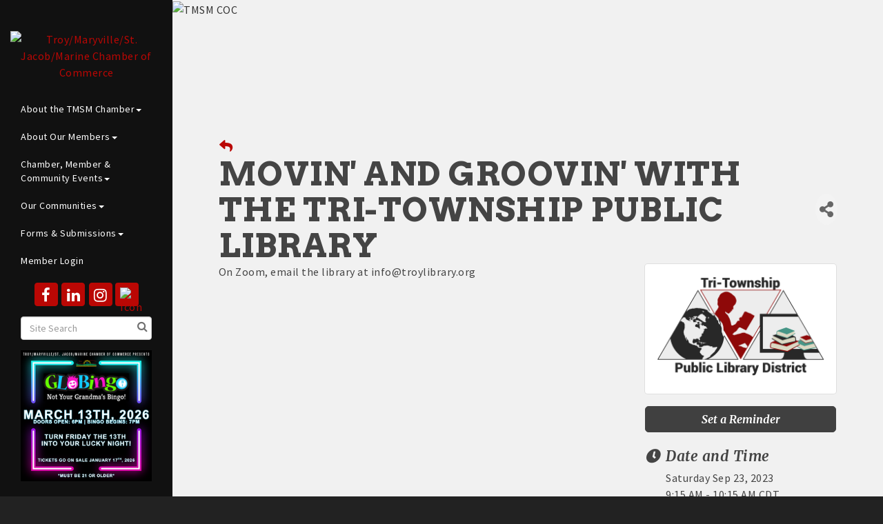

--- FILE ---
content_type: text/html; charset=utf-8
request_url: https://www.google.com/recaptcha/enterprise/anchor?ar=1&k=6LcpNUMUAAAAAB5iVpO_rzGG2TK_vFp7V6SCw_4s&co=aHR0cHM6Ly93d3cudHJveW1hcnl2aWxsZWNvYy5jb206NDQz&hl=en&v=PoyoqOPhxBO7pBk68S4YbpHZ&size=compact&anchor-ms=20000&execute-ms=30000&cb=m6c4k7jndrea
body_size: 49436
content:
<!DOCTYPE HTML><html dir="ltr" lang="en"><head><meta http-equiv="Content-Type" content="text/html; charset=UTF-8">
<meta http-equiv="X-UA-Compatible" content="IE=edge">
<title>reCAPTCHA</title>
<style type="text/css">
/* cyrillic-ext */
@font-face {
  font-family: 'Roboto';
  font-style: normal;
  font-weight: 400;
  font-stretch: 100%;
  src: url(//fonts.gstatic.com/s/roboto/v48/KFO7CnqEu92Fr1ME7kSn66aGLdTylUAMa3GUBHMdazTgWw.woff2) format('woff2');
  unicode-range: U+0460-052F, U+1C80-1C8A, U+20B4, U+2DE0-2DFF, U+A640-A69F, U+FE2E-FE2F;
}
/* cyrillic */
@font-face {
  font-family: 'Roboto';
  font-style: normal;
  font-weight: 400;
  font-stretch: 100%;
  src: url(//fonts.gstatic.com/s/roboto/v48/KFO7CnqEu92Fr1ME7kSn66aGLdTylUAMa3iUBHMdazTgWw.woff2) format('woff2');
  unicode-range: U+0301, U+0400-045F, U+0490-0491, U+04B0-04B1, U+2116;
}
/* greek-ext */
@font-face {
  font-family: 'Roboto';
  font-style: normal;
  font-weight: 400;
  font-stretch: 100%;
  src: url(//fonts.gstatic.com/s/roboto/v48/KFO7CnqEu92Fr1ME7kSn66aGLdTylUAMa3CUBHMdazTgWw.woff2) format('woff2');
  unicode-range: U+1F00-1FFF;
}
/* greek */
@font-face {
  font-family: 'Roboto';
  font-style: normal;
  font-weight: 400;
  font-stretch: 100%;
  src: url(//fonts.gstatic.com/s/roboto/v48/KFO7CnqEu92Fr1ME7kSn66aGLdTylUAMa3-UBHMdazTgWw.woff2) format('woff2');
  unicode-range: U+0370-0377, U+037A-037F, U+0384-038A, U+038C, U+038E-03A1, U+03A3-03FF;
}
/* math */
@font-face {
  font-family: 'Roboto';
  font-style: normal;
  font-weight: 400;
  font-stretch: 100%;
  src: url(//fonts.gstatic.com/s/roboto/v48/KFO7CnqEu92Fr1ME7kSn66aGLdTylUAMawCUBHMdazTgWw.woff2) format('woff2');
  unicode-range: U+0302-0303, U+0305, U+0307-0308, U+0310, U+0312, U+0315, U+031A, U+0326-0327, U+032C, U+032F-0330, U+0332-0333, U+0338, U+033A, U+0346, U+034D, U+0391-03A1, U+03A3-03A9, U+03B1-03C9, U+03D1, U+03D5-03D6, U+03F0-03F1, U+03F4-03F5, U+2016-2017, U+2034-2038, U+203C, U+2040, U+2043, U+2047, U+2050, U+2057, U+205F, U+2070-2071, U+2074-208E, U+2090-209C, U+20D0-20DC, U+20E1, U+20E5-20EF, U+2100-2112, U+2114-2115, U+2117-2121, U+2123-214F, U+2190, U+2192, U+2194-21AE, U+21B0-21E5, U+21F1-21F2, U+21F4-2211, U+2213-2214, U+2216-22FF, U+2308-230B, U+2310, U+2319, U+231C-2321, U+2336-237A, U+237C, U+2395, U+239B-23B7, U+23D0, U+23DC-23E1, U+2474-2475, U+25AF, U+25B3, U+25B7, U+25BD, U+25C1, U+25CA, U+25CC, U+25FB, U+266D-266F, U+27C0-27FF, U+2900-2AFF, U+2B0E-2B11, U+2B30-2B4C, U+2BFE, U+3030, U+FF5B, U+FF5D, U+1D400-1D7FF, U+1EE00-1EEFF;
}
/* symbols */
@font-face {
  font-family: 'Roboto';
  font-style: normal;
  font-weight: 400;
  font-stretch: 100%;
  src: url(//fonts.gstatic.com/s/roboto/v48/KFO7CnqEu92Fr1ME7kSn66aGLdTylUAMaxKUBHMdazTgWw.woff2) format('woff2');
  unicode-range: U+0001-000C, U+000E-001F, U+007F-009F, U+20DD-20E0, U+20E2-20E4, U+2150-218F, U+2190, U+2192, U+2194-2199, U+21AF, U+21E6-21F0, U+21F3, U+2218-2219, U+2299, U+22C4-22C6, U+2300-243F, U+2440-244A, U+2460-24FF, U+25A0-27BF, U+2800-28FF, U+2921-2922, U+2981, U+29BF, U+29EB, U+2B00-2BFF, U+4DC0-4DFF, U+FFF9-FFFB, U+10140-1018E, U+10190-1019C, U+101A0, U+101D0-101FD, U+102E0-102FB, U+10E60-10E7E, U+1D2C0-1D2D3, U+1D2E0-1D37F, U+1F000-1F0FF, U+1F100-1F1AD, U+1F1E6-1F1FF, U+1F30D-1F30F, U+1F315, U+1F31C, U+1F31E, U+1F320-1F32C, U+1F336, U+1F378, U+1F37D, U+1F382, U+1F393-1F39F, U+1F3A7-1F3A8, U+1F3AC-1F3AF, U+1F3C2, U+1F3C4-1F3C6, U+1F3CA-1F3CE, U+1F3D4-1F3E0, U+1F3ED, U+1F3F1-1F3F3, U+1F3F5-1F3F7, U+1F408, U+1F415, U+1F41F, U+1F426, U+1F43F, U+1F441-1F442, U+1F444, U+1F446-1F449, U+1F44C-1F44E, U+1F453, U+1F46A, U+1F47D, U+1F4A3, U+1F4B0, U+1F4B3, U+1F4B9, U+1F4BB, U+1F4BF, U+1F4C8-1F4CB, U+1F4D6, U+1F4DA, U+1F4DF, U+1F4E3-1F4E6, U+1F4EA-1F4ED, U+1F4F7, U+1F4F9-1F4FB, U+1F4FD-1F4FE, U+1F503, U+1F507-1F50B, U+1F50D, U+1F512-1F513, U+1F53E-1F54A, U+1F54F-1F5FA, U+1F610, U+1F650-1F67F, U+1F687, U+1F68D, U+1F691, U+1F694, U+1F698, U+1F6AD, U+1F6B2, U+1F6B9-1F6BA, U+1F6BC, U+1F6C6-1F6CF, U+1F6D3-1F6D7, U+1F6E0-1F6EA, U+1F6F0-1F6F3, U+1F6F7-1F6FC, U+1F700-1F7FF, U+1F800-1F80B, U+1F810-1F847, U+1F850-1F859, U+1F860-1F887, U+1F890-1F8AD, U+1F8B0-1F8BB, U+1F8C0-1F8C1, U+1F900-1F90B, U+1F93B, U+1F946, U+1F984, U+1F996, U+1F9E9, U+1FA00-1FA6F, U+1FA70-1FA7C, U+1FA80-1FA89, U+1FA8F-1FAC6, U+1FACE-1FADC, U+1FADF-1FAE9, U+1FAF0-1FAF8, U+1FB00-1FBFF;
}
/* vietnamese */
@font-face {
  font-family: 'Roboto';
  font-style: normal;
  font-weight: 400;
  font-stretch: 100%;
  src: url(//fonts.gstatic.com/s/roboto/v48/KFO7CnqEu92Fr1ME7kSn66aGLdTylUAMa3OUBHMdazTgWw.woff2) format('woff2');
  unicode-range: U+0102-0103, U+0110-0111, U+0128-0129, U+0168-0169, U+01A0-01A1, U+01AF-01B0, U+0300-0301, U+0303-0304, U+0308-0309, U+0323, U+0329, U+1EA0-1EF9, U+20AB;
}
/* latin-ext */
@font-face {
  font-family: 'Roboto';
  font-style: normal;
  font-weight: 400;
  font-stretch: 100%;
  src: url(//fonts.gstatic.com/s/roboto/v48/KFO7CnqEu92Fr1ME7kSn66aGLdTylUAMa3KUBHMdazTgWw.woff2) format('woff2');
  unicode-range: U+0100-02BA, U+02BD-02C5, U+02C7-02CC, U+02CE-02D7, U+02DD-02FF, U+0304, U+0308, U+0329, U+1D00-1DBF, U+1E00-1E9F, U+1EF2-1EFF, U+2020, U+20A0-20AB, U+20AD-20C0, U+2113, U+2C60-2C7F, U+A720-A7FF;
}
/* latin */
@font-face {
  font-family: 'Roboto';
  font-style: normal;
  font-weight: 400;
  font-stretch: 100%;
  src: url(//fonts.gstatic.com/s/roboto/v48/KFO7CnqEu92Fr1ME7kSn66aGLdTylUAMa3yUBHMdazQ.woff2) format('woff2');
  unicode-range: U+0000-00FF, U+0131, U+0152-0153, U+02BB-02BC, U+02C6, U+02DA, U+02DC, U+0304, U+0308, U+0329, U+2000-206F, U+20AC, U+2122, U+2191, U+2193, U+2212, U+2215, U+FEFF, U+FFFD;
}
/* cyrillic-ext */
@font-face {
  font-family: 'Roboto';
  font-style: normal;
  font-weight: 500;
  font-stretch: 100%;
  src: url(//fonts.gstatic.com/s/roboto/v48/KFO7CnqEu92Fr1ME7kSn66aGLdTylUAMa3GUBHMdazTgWw.woff2) format('woff2');
  unicode-range: U+0460-052F, U+1C80-1C8A, U+20B4, U+2DE0-2DFF, U+A640-A69F, U+FE2E-FE2F;
}
/* cyrillic */
@font-face {
  font-family: 'Roboto';
  font-style: normal;
  font-weight: 500;
  font-stretch: 100%;
  src: url(//fonts.gstatic.com/s/roboto/v48/KFO7CnqEu92Fr1ME7kSn66aGLdTylUAMa3iUBHMdazTgWw.woff2) format('woff2');
  unicode-range: U+0301, U+0400-045F, U+0490-0491, U+04B0-04B1, U+2116;
}
/* greek-ext */
@font-face {
  font-family: 'Roboto';
  font-style: normal;
  font-weight: 500;
  font-stretch: 100%;
  src: url(//fonts.gstatic.com/s/roboto/v48/KFO7CnqEu92Fr1ME7kSn66aGLdTylUAMa3CUBHMdazTgWw.woff2) format('woff2');
  unicode-range: U+1F00-1FFF;
}
/* greek */
@font-face {
  font-family: 'Roboto';
  font-style: normal;
  font-weight: 500;
  font-stretch: 100%;
  src: url(//fonts.gstatic.com/s/roboto/v48/KFO7CnqEu92Fr1ME7kSn66aGLdTylUAMa3-UBHMdazTgWw.woff2) format('woff2');
  unicode-range: U+0370-0377, U+037A-037F, U+0384-038A, U+038C, U+038E-03A1, U+03A3-03FF;
}
/* math */
@font-face {
  font-family: 'Roboto';
  font-style: normal;
  font-weight: 500;
  font-stretch: 100%;
  src: url(//fonts.gstatic.com/s/roboto/v48/KFO7CnqEu92Fr1ME7kSn66aGLdTylUAMawCUBHMdazTgWw.woff2) format('woff2');
  unicode-range: U+0302-0303, U+0305, U+0307-0308, U+0310, U+0312, U+0315, U+031A, U+0326-0327, U+032C, U+032F-0330, U+0332-0333, U+0338, U+033A, U+0346, U+034D, U+0391-03A1, U+03A3-03A9, U+03B1-03C9, U+03D1, U+03D5-03D6, U+03F0-03F1, U+03F4-03F5, U+2016-2017, U+2034-2038, U+203C, U+2040, U+2043, U+2047, U+2050, U+2057, U+205F, U+2070-2071, U+2074-208E, U+2090-209C, U+20D0-20DC, U+20E1, U+20E5-20EF, U+2100-2112, U+2114-2115, U+2117-2121, U+2123-214F, U+2190, U+2192, U+2194-21AE, U+21B0-21E5, U+21F1-21F2, U+21F4-2211, U+2213-2214, U+2216-22FF, U+2308-230B, U+2310, U+2319, U+231C-2321, U+2336-237A, U+237C, U+2395, U+239B-23B7, U+23D0, U+23DC-23E1, U+2474-2475, U+25AF, U+25B3, U+25B7, U+25BD, U+25C1, U+25CA, U+25CC, U+25FB, U+266D-266F, U+27C0-27FF, U+2900-2AFF, U+2B0E-2B11, U+2B30-2B4C, U+2BFE, U+3030, U+FF5B, U+FF5D, U+1D400-1D7FF, U+1EE00-1EEFF;
}
/* symbols */
@font-face {
  font-family: 'Roboto';
  font-style: normal;
  font-weight: 500;
  font-stretch: 100%;
  src: url(//fonts.gstatic.com/s/roboto/v48/KFO7CnqEu92Fr1ME7kSn66aGLdTylUAMaxKUBHMdazTgWw.woff2) format('woff2');
  unicode-range: U+0001-000C, U+000E-001F, U+007F-009F, U+20DD-20E0, U+20E2-20E4, U+2150-218F, U+2190, U+2192, U+2194-2199, U+21AF, U+21E6-21F0, U+21F3, U+2218-2219, U+2299, U+22C4-22C6, U+2300-243F, U+2440-244A, U+2460-24FF, U+25A0-27BF, U+2800-28FF, U+2921-2922, U+2981, U+29BF, U+29EB, U+2B00-2BFF, U+4DC0-4DFF, U+FFF9-FFFB, U+10140-1018E, U+10190-1019C, U+101A0, U+101D0-101FD, U+102E0-102FB, U+10E60-10E7E, U+1D2C0-1D2D3, U+1D2E0-1D37F, U+1F000-1F0FF, U+1F100-1F1AD, U+1F1E6-1F1FF, U+1F30D-1F30F, U+1F315, U+1F31C, U+1F31E, U+1F320-1F32C, U+1F336, U+1F378, U+1F37D, U+1F382, U+1F393-1F39F, U+1F3A7-1F3A8, U+1F3AC-1F3AF, U+1F3C2, U+1F3C4-1F3C6, U+1F3CA-1F3CE, U+1F3D4-1F3E0, U+1F3ED, U+1F3F1-1F3F3, U+1F3F5-1F3F7, U+1F408, U+1F415, U+1F41F, U+1F426, U+1F43F, U+1F441-1F442, U+1F444, U+1F446-1F449, U+1F44C-1F44E, U+1F453, U+1F46A, U+1F47D, U+1F4A3, U+1F4B0, U+1F4B3, U+1F4B9, U+1F4BB, U+1F4BF, U+1F4C8-1F4CB, U+1F4D6, U+1F4DA, U+1F4DF, U+1F4E3-1F4E6, U+1F4EA-1F4ED, U+1F4F7, U+1F4F9-1F4FB, U+1F4FD-1F4FE, U+1F503, U+1F507-1F50B, U+1F50D, U+1F512-1F513, U+1F53E-1F54A, U+1F54F-1F5FA, U+1F610, U+1F650-1F67F, U+1F687, U+1F68D, U+1F691, U+1F694, U+1F698, U+1F6AD, U+1F6B2, U+1F6B9-1F6BA, U+1F6BC, U+1F6C6-1F6CF, U+1F6D3-1F6D7, U+1F6E0-1F6EA, U+1F6F0-1F6F3, U+1F6F7-1F6FC, U+1F700-1F7FF, U+1F800-1F80B, U+1F810-1F847, U+1F850-1F859, U+1F860-1F887, U+1F890-1F8AD, U+1F8B0-1F8BB, U+1F8C0-1F8C1, U+1F900-1F90B, U+1F93B, U+1F946, U+1F984, U+1F996, U+1F9E9, U+1FA00-1FA6F, U+1FA70-1FA7C, U+1FA80-1FA89, U+1FA8F-1FAC6, U+1FACE-1FADC, U+1FADF-1FAE9, U+1FAF0-1FAF8, U+1FB00-1FBFF;
}
/* vietnamese */
@font-face {
  font-family: 'Roboto';
  font-style: normal;
  font-weight: 500;
  font-stretch: 100%;
  src: url(//fonts.gstatic.com/s/roboto/v48/KFO7CnqEu92Fr1ME7kSn66aGLdTylUAMa3OUBHMdazTgWw.woff2) format('woff2');
  unicode-range: U+0102-0103, U+0110-0111, U+0128-0129, U+0168-0169, U+01A0-01A1, U+01AF-01B0, U+0300-0301, U+0303-0304, U+0308-0309, U+0323, U+0329, U+1EA0-1EF9, U+20AB;
}
/* latin-ext */
@font-face {
  font-family: 'Roboto';
  font-style: normal;
  font-weight: 500;
  font-stretch: 100%;
  src: url(//fonts.gstatic.com/s/roboto/v48/KFO7CnqEu92Fr1ME7kSn66aGLdTylUAMa3KUBHMdazTgWw.woff2) format('woff2');
  unicode-range: U+0100-02BA, U+02BD-02C5, U+02C7-02CC, U+02CE-02D7, U+02DD-02FF, U+0304, U+0308, U+0329, U+1D00-1DBF, U+1E00-1E9F, U+1EF2-1EFF, U+2020, U+20A0-20AB, U+20AD-20C0, U+2113, U+2C60-2C7F, U+A720-A7FF;
}
/* latin */
@font-face {
  font-family: 'Roboto';
  font-style: normal;
  font-weight: 500;
  font-stretch: 100%;
  src: url(//fonts.gstatic.com/s/roboto/v48/KFO7CnqEu92Fr1ME7kSn66aGLdTylUAMa3yUBHMdazQ.woff2) format('woff2');
  unicode-range: U+0000-00FF, U+0131, U+0152-0153, U+02BB-02BC, U+02C6, U+02DA, U+02DC, U+0304, U+0308, U+0329, U+2000-206F, U+20AC, U+2122, U+2191, U+2193, U+2212, U+2215, U+FEFF, U+FFFD;
}
/* cyrillic-ext */
@font-face {
  font-family: 'Roboto';
  font-style: normal;
  font-weight: 900;
  font-stretch: 100%;
  src: url(//fonts.gstatic.com/s/roboto/v48/KFO7CnqEu92Fr1ME7kSn66aGLdTylUAMa3GUBHMdazTgWw.woff2) format('woff2');
  unicode-range: U+0460-052F, U+1C80-1C8A, U+20B4, U+2DE0-2DFF, U+A640-A69F, U+FE2E-FE2F;
}
/* cyrillic */
@font-face {
  font-family: 'Roboto';
  font-style: normal;
  font-weight: 900;
  font-stretch: 100%;
  src: url(//fonts.gstatic.com/s/roboto/v48/KFO7CnqEu92Fr1ME7kSn66aGLdTylUAMa3iUBHMdazTgWw.woff2) format('woff2');
  unicode-range: U+0301, U+0400-045F, U+0490-0491, U+04B0-04B1, U+2116;
}
/* greek-ext */
@font-face {
  font-family: 'Roboto';
  font-style: normal;
  font-weight: 900;
  font-stretch: 100%;
  src: url(//fonts.gstatic.com/s/roboto/v48/KFO7CnqEu92Fr1ME7kSn66aGLdTylUAMa3CUBHMdazTgWw.woff2) format('woff2');
  unicode-range: U+1F00-1FFF;
}
/* greek */
@font-face {
  font-family: 'Roboto';
  font-style: normal;
  font-weight: 900;
  font-stretch: 100%;
  src: url(//fonts.gstatic.com/s/roboto/v48/KFO7CnqEu92Fr1ME7kSn66aGLdTylUAMa3-UBHMdazTgWw.woff2) format('woff2');
  unicode-range: U+0370-0377, U+037A-037F, U+0384-038A, U+038C, U+038E-03A1, U+03A3-03FF;
}
/* math */
@font-face {
  font-family: 'Roboto';
  font-style: normal;
  font-weight: 900;
  font-stretch: 100%;
  src: url(//fonts.gstatic.com/s/roboto/v48/KFO7CnqEu92Fr1ME7kSn66aGLdTylUAMawCUBHMdazTgWw.woff2) format('woff2');
  unicode-range: U+0302-0303, U+0305, U+0307-0308, U+0310, U+0312, U+0315, U+031A, U+0326-0327, U+032C, U+032F-0330, U+0332-0333, U+0338, U+033A, U+0346, U+034D, U+0391-03A1, U+03A3-03A9, U+03B1-03C9, U+03D1, U+03D5-03D6, U+03F0-03F1, U+03F4-03F5, U+2016-2017, U+2034-2038, U+203C, U+2040, U+2043, U+2047, U+2050, U+2057, U+205F, U+2070-2071, U+2074-208E, U+2090-209C, U+20D0-20DC, U+20E1, U+20E5-20EF, U+2100-2112, U+2114-2115, U+2117-2121, U+2123-214F, U+2190, U+2192, U+2194-21AE, U+21B0-21E5, U+21F1-21F2, U+21F4-2211, U+2213-2214, U+2216-22FF, U+2308-230B, U+2310, U+2319, U+231C-2321, U+2336-237A, U+237C, U+2395, U+239B-23B7, U+23D0, U+23DC-23E1, U+2474-2475, U+25AF, U+25B3, U+25B7, U+25BD, U+25C1, U+25CA, U+25CC, U+25FB, U+266D-266F, U+27C0-27FF, U+2900-2AFF, U+2B0E-2B11, U+2B30-2B4C, U+2BFE, U+3030, U+FF5B, U+FF5D, U+1D400-1D7FF, U+1EE00-1EEFF;
}
/* symbols */
@font-face {
  font-family: 'Roboto';
  font-style: normal;
  font-weight: 900;
  font-stretch: 100%;
  src: url(//fonts.gstatic.com/s/roboto/v48/KFO7CnqEu92Fr1ME7kSn66aGLdTylUAMaxKUBHMdazTgWw.woff2) format('woff2');
  unicode-range: U+0001-000C, U+000E-001F, U+007F-009F, U+20DD-20E0, U+20E2-20E4, U+2150-218F, U+2190, U+2192, U+2194-2199, U+21AF, U+21E6-21F0, U+21F3, U+2218-2219, U+2299, U+22C4-22C6, U+2300-243F, U+2440-244A, U+2460-24FF, U+25A0-27BF, U+2800-28FF, U+2921-2922, U+2981, U+29BF, U+29EB, U+2B00-2BFF, U+4DC0-4DFF, U+FFF9-FFFB, U+10140-1018E, U+10190-1019C, U+101A0, U+101D0-101FD, U+102E0-102FB, U+10E60-10E7E, U+1D2C0-1D2D3, U+1D2E0-1D37F, U+1F000-1F0FF, U+1F100-1F1AD, U+1F1E6-1F1FF, U+1F30D-1F30F, U+1F315, U+1F31C, U+1F31E, U+1F320-1F32C, U+1F336, U+1F378, U+1F37D, U+1F382, U+1F393-1F39F, U+1F3A7-1F3A8, U+1F3AC-1F3AF, U+1F3C2, U+1F3C4-1F3C6, U+1F3CA-1F3CE, U+1F3D4-1F3E0, U+1F3ED, U+1F3F1-1F3F3, U+1F3F5-1F3F7, U+1F408, U+1F415, U+1F41F, U+1F426, U+1F43F, U+1F441-1F442, U+1F444, U+1F446-1F449, U+1F44C-1F44E, U+1F453, U+1F46A, U+1F47D, U+1F4A3, U+1F4B0, U+1F4B3, U+1F4B9, U+1F4BB, U+1F4BF, U+1F4C8-1F4CB, U+1F4D6, U+1F4DA, U+1F4DF, U+1F4E3-1F4E6, U+1F4EA-1F4ED, U+1F4F7, U+1F4F9-1F4FB, U+1F4FD-1F4FE, U+1F503, U+1F507-1F50B, U+1F50D, U+1F512-1F513, U+1F53E-1F54A, U+1F54F-1F5FA, U+1F610, U+1F650-1F67F, U+1F687, U+1F68D, U+1F691, U+1F694, U+1F698, U+1F6AD, U+1F6B2, U+1F6B9-1F6BA, U+1F6BC, U+1F6C6-1F6CF, U+1F6D3-1F6D7, U+1F6E0-1F6EA, U+1F6F0-1F6F3, U+1F6F7-1F6FC, U+1F700-1F7FF, U+1F800-1F80B, U+1F810-1F847, U+1F850-1F859, U+1F860-1F887, U+1F890-1F8AD, U+1F8B0-1F8BB, U+1F8C0-1F8C1, U+1F900-1F90B, U+1F93B, U+1F946, U+1F984, U+1F996, U+1F9E9, U+1FA00-1FA6F, U+1FA70-1FA7C, U+1FA80-1FA89, U+1FA8F-1FAC6, U+1FACE-1FADC, U+1FADF-1FAE9, U+1FAF0-1FAF8, U+1FB00-1FBFF;
}
/* vietnamese */
@font-face {
  font-family: 'Roboto';
  font-style: normal;
  font-weight: 900;
  font-stretch: 100%;
  src: url(//fonts.gstatic.com/s/roboto/v48/KFO7CnqEu92Fr1ME7kSn66aGLdTylUAMa3OUBHMdazTgWw.woff2) format('woff2');
  unicode-range: U+0102-0103, U+0110-0111, U+0128-0129, U+0168-0169, U+01A0-01A1, U+01AF-01B0, U+0300-0301, U+0303-0304, U+0308-0309, U+0323, U+0329, U+1EA0-1EF9, U+20AB;
}
/* latin-ext */
@font-face {
  font-family: 'Roboto';
  font-style: normal;
  font-weight: 900;
  font-stretch: 100%;
  src: url(//fonts.gstatic.com/s/roboto/v48/KFO7CnqEu92Fr1ME7kSn66aGLdTylUAMa3KUBHMdazTgWw.woff2) format('woff2');
  unicode-range: U+0100-02BA, U+02BD-02C5, U+02C7-02CC, U+02CE-02D7, U+02DD-02FF, U+0304, U+0308, U+0329, U+1D00-1DBF, U+1E00-1E9F, U+1EF2-1EFF, U+2020, U+20A0-20AB, U+20AD-20C0, U+2113, U+2C60-2C7F, U+A720-A7FF;
}
/* latin */
@font-face {
  font-family: 'Roboto';
  font-style: normal;
  font-weight: 900;
  font-stretch: 100%;
  src: url(//fonts.gstatic.com/s/roboto/v48/KFO7CnqEu92Fr1ME7kSn66aGLdTylUAMa3yUBHMdazQ.woff2) format('woff2');
  unicode-range: U+0000-00FF, U+0131, U+0152-0153, U+02BB-02BC, U+02C6, U+02DA, U+02DC, U+0304, U+0308, U+0329, U+2000-206F, U+20AC, U+2122, U+2191, U+2193, U+2212, U+2215, U+FEFF, U+FFFD;
}

</style>
<link rel="stylesheet" type="text/css" href="https://www.gstatic.com/recaptcha/releases/PoyoqOPhxBO7pBk68S4YbpHZ/styles__ltr.css">
<script nonce="ee1mqXPOEGDR4T_NHnklfQ" type="text/javascript">window['__recaptcha_api'] = 'https://www.google.com/recaptcha/enterprise/';</script>
<script type="text/javascript" src="https://www.gstatic.com/recaptcha/releases/PoyoqOPhxBO7pBk68S4YbpHZ/recaptcha__en.js" nonce="ee1mqXPOEGDR4T_NHnklfQ">
      
    </script></head>
<body><div id="rc-anchor-alert" class="rc-anchor-alert"></div>
<input type="hidden" id="recaptcha-token" value="[base64]">
<script type="text/javascript" nonce="ee1mqXPOEGDR4T_NHnklfQ">
      recaptcha.anchor.Main.init("[\x22ainput\x22,[\x22bgdata\x22,\x22\x22,\[base64]/[base64]/[base64]/[base64]/[base64]/[base64]/KGcoTywyNTMsTy5PKSxVRyhPLEMpKTpnKE8sMjUzLEMpLE8pKSxsKSksTykpfSxieT1mdW5jdGlvbihDLE8sdSxsKXtmb3IobD0odT1SKEMpLDApO08+MDtPLS0pbD1sPDw4fFooQyk7ZyhDLHUsbCl9LFVHPWZ1bmN0aW9uKEMsTyl7Qy5pLmxlbmd0aD4xMDQ/[base64]/[base64]/[base64]/[base64]/[base64]/[base64]/[base64]\\u003d\x22,\[base64]\\u003d\\u003d\x22,\x22w4c9wpYqw6Rnw7IIwqrDhMOFw7vCvMOMFsKrw6pPw5fCtgIQb8OzOsKfw6LDpMKswr3DgsKFX8KJw67CrxpcwqNvwp1pZh/DlGbDhBVaQi0Gw7F1J8O3DsKWw6lGMsKfL8Obbj4Nw77CkcKvw4fDgEDDmA/[base64]/DgxPCssOgwrbCvBNVPcKNJ8OmwpjDg1DCnkLCqcKSCkgLw45iC2PDj8OlSsOtw7nDh1LCtsKDw6w8T2Fkw5zCjcOCwo0jw5XDh2XDmCfDqXkpw6bDi8KAw4/DhMK/[base64]/DtERbw5hpwrfCnVlkwrvChX7DusK3w4lHw43DusOLwocScMO3O8OlwoDDgsKjwrVld34qw5hlw4/CtirCgj4VTQsgKnzCuMKJS8K1wp5VEcOHd8KgUzxHQcOkIDwvwoJsw5MkfcK5ZMO+wrjCq0rClxMKF8Kowq3DhDoCZMKoNMOcancCw4vDhcOVNFHDp8KJw70qQDnDpcKiw6VFaMKIcgXDpU5rwoJ5wqfDksOWV8OxwrLCqsKqwr/ConxTw7TCjsK4HAzDmcODw5JsN8KTGQ8ALMKjTsOpw4zDhFAxNsOrRMOow43CkgvCnsOcWsOdPA3CnsKePsKVw6k1Qig8a8KDN8Oiw4LCp8KjwrxHaMKlU8Ouw7hFw5/[base64]/w5RBw7M7QsKvw7DCgWopw6wGPgfDpMK+w7x1w53DgsKXScKLWyZ4PjtwcMO+wp/Ch8KDewBsw5wlw47DoMOUw4Ezw7jDjRk+w4HCjCvCnUXCkcKIwrkEwoPCvcOfwr8Kw5XDj8OJw7rDo8OqQ8OSOXrDvXo7wp/[base64]/Ci8OSw5XDohrDjBzDjsO8DMK3w68HZy0JwpQMBTAbw5TCs8KBw4PDnMK/wrXDjcKowop9WcOdw6TCp8O1w4APS33DvXgsIGUQw6kJw6oYwoLCslDDlUs/FzHDmMOaV3bCpBXDh8KIGyDCk8Kyw4XCg8O8Lx56GlJaGMK5w7QSGh/CjldSw4rDhkNJw6hxwrHDoMOWCsOVw63Do8KALHnCnsOXHsK1w6FdwrLDlMKZI1HDs1Uqw67Ds2YoZ8KASWdDw4bCj8OGw5zDmsKKBy/Cn2MTHcOROcKCQsOgw6BJKQrDlsO8w5TDusOkwrDCtcKUw5sqT8KpwoHDuMKpYyXClMOWZMO7w5Umw4TCuMOcwrRgLsOyQcO5wrsOwqnCgMO4ZGTCocKcw7bDvyhfwogFWcKFwrp2f3rDgMKPOH9Gw5HClFNhwrPDnW/[base64]/[base64]/Cj8KKw4HDlsKzw4XCusKNwrc6w6prwqvCssKJUWrDkMKzDwhUw7gkJwAzw5TDj3bClGLDtMOQw6Ibf1LCtAdDw5HCn3zDtMKDeMKrRMKHQWLCicK+WV/Dl3AebcKLf8OQw5EVw4dJGD9ZwrpBw4kfZsOENcKhwrBWGsOXw4XCjsKeDyJ2w5tBw4jDhSx/[base64]/W8OwYsK7ZsK0wosRwr3Dk1I7woNFUTRtw4HDscOawq7CoERtfsOiw5TDu8KdcMOvHMKVfAw4w7oUwoLCj8K8wpfDhMO4NcO+wppFwrgXdMO7wprDlEhBf8KARMOpwox7LnfDmlXDuFfDlGvDtcKbw7Avw4/DrMOUw4t5KjTCmRzDtzBXw7QqLDjCjH7ClcKDw6JGBVYxw4XCksKTw6fCpcOdMj8hw5UrwrBRGhpFaMKEEjbDrcOrw7vCqcK0wo/DrMKBwpDCoynCtsOkCSDCjQUISGt4wonDs8O2GsKqF8KpI0HDr8Kfw5AQX8KnJ2soUMK2V8OnUQDCnTLDi8Ouwo3DjsO7U8KHwqLDrsOswq3DvBMwwqELw7QMYHYqZyx/wpfDs3vCtnLCjCDDmBHDljrDuhHDtcKNwoFeNBXCh0J6W8OIwr8Sw5HDrsKXwpMXw505H8OHF8KSwrJhBMK+w6fDpMKvw7VKwoJHw5E2w4VURcOew4FMETfDsEEJw5nCtyDCnMOyw5Y/Fm3DvzBMwrY5wp9KGsKSdsOmwqh4w4F+w5oJwptQUxHCtgLCq3zDpH15wpLCq8KrGcKFw4jDkcKyw6HCrcKZwp/CtsKTw7LCqcOXTV97XXNbwp7CvhU0dsKiMsOOC8KewoM7wrfDpmZbwpMRwo95wohpQUYzw5cAc1g1XsK9DcO7eEVxw7jCu8Kpw5rCtTVKb8OmZBbClsO7OMKfZXPCrsOuwoUPI8OATsKvw48RbsOULMK4w6Erw7FzwrHDiMO9wpzCvh/DjMKDw55ZD8KxY8KjZMKYTWnDvsOjTgsRbTAdw6hnwpbChsO0wqpHwp3CtDYbwqnCpsKBwqPClMOHwr7Cu8OzJsKkL8OrUnE5QcOZA8KaDMO9w5ovwrJmeiAuecK3w5gse8Kyw67Dp8Oaw7wDOBXCj8OIDsOmw7jDs2PChD4jwrkBwpJjwpo/DcOcY8Kww5IZWUfDj1bConjCvcOASn1KGTA7w5vDnlxoDcOTwpt8wpY0wpXClG/[base64]/eWrDoUZsw5h9PcOdSwRkIRF9woLCtMKgPFPDhsO+w53DmsOycXl/BjzDhMOuG8OvQwpZH11Lw4TCtTxHwrfDosO8FFVqw5LCkcOwwrpLwolaw5HClgA0w5wLNWl7w4rDjcKUw5TCkmbDlQpac8K+LsOAwo/[base64]/aTdwwq4LLCvDt8KmAUpqw6fCuMKXIcOWCBXCsVbCrDMXY8KDYsOFVcOMJ8ORXsOPDMOuw5LDkhfCrHzDgsKRJ2rCklrCncKWYMK8wpDDrsO6w75FwqzCono4Mn7Cq8KJw7XDnzbDi8KtwpEDIcOFDsOsa8K/w7pww4vDsWvDtn/DoHLDmybCnxTDo8Ohw7ZXw7zDl8Osw6ZQw7BvwpUswr4tw4PDjsOYfkvCvTvCoz/DnMO8esOwHsK5LMOcMMOTIcKKL1hAQwnDhMK8EMOFw7EyMQYMJsOuwr0fOMOlIcOpH8K7wo3DucOZwpAvRcOrESrCjRnDuE7CtX/ColBzwr4NQFQoecKMwp/Dg2TDswcPw6/[base64]/w5DDvkPDvsOaYjLCm8KFw53DvMK8wqTCi8KJwp4+wp7CiB/CswjCpWPDk8KhFxrDlcKlIcO+VMOmGm5lwpjCvV/DnVwXw6bDl8KkwqZ1LMK8DQVdL8Kww5MfwqnCuMOoQcKQZxsmwpHDtXLCrWQmEWTDocKCwrc8w5hOwpHDn27Cr8OoPMOXw78gHsOBLsKSw4fDqmk4GsOddELCuFLDlj8pW8OVw6bDrmkJdsKQwpJvKcODcR3CvcKEYcKiTcOhDAfCoMO/JcK8Gn1RR2LDnMK0C8KLwotRL0Bzw7Mvc8KLw4XDi8OEGMKNw7VdRHfDjhXCmEl9dMKlCcOxw7vDrWHDhsK1DcOQKlLCkcO5DW86aDzChATDhMOIw6DCtDPDs186wo5MVDAYJ31Gd8KJwq/[base64]/[base64]/Du8ONWlxMw7fCvH/[base64]/ClcOxTcKuXMKQNw/DicKFwp/DiiPCrTlrVsO+wq3Do8KIwqNew54kwobColfDoDw3KsOqwp3Cn8KuHRNjVMKgw6AXwojDpVvCvcKNSV40w7Zhwq5EY8KHSg40a8OgdcODw5HCgDtAw61UwoXDp0UFwo4Dw6jDpMO3W8KHw6jCrgEmw7BHFQ0/wq/DhcKaw6/DssK/QFTDuknCuMKtSSg+EW/DqcKZf8OAazk3MQAzSljCo8OORU4HUw9uwrnDqD7DgsKIw5hFwqTClRk8wrk2wrUoBX/Dr8O+LcOJwq7ChcKeWcORV8O2Fi5hFwFOIhVnwpDClmbCi1gHNC3DvcK5I2/DncKHbkfCpQE8ZMKgZCzDjcKpworDsHIRVsKwPsOVw54NwofCtsKfUCcPw6XCn8OSw7NwSAPCisOzw7J3w63DncOyf8OdewJ6wp7ChcOTw7QkwrDCpXDCgjoFX8O2wrcZPjM/[base64]/[base64]/CvTTCn8KfwqlwQR/Cu2nDtWDCuVDDh8OGwphPwpTCpVBdNsKeQwTClxVdWS7Cri/Dt8OIw5rCucODwrDDpgnDmnM0WcKiwqLChsOwJsK4wqZswqrDi8KawqwTwrUZw7deAMO9wrVzWMOywoM0w6dES8Kow5Jpw6/Din8BwobDtcKLTGzCugBKaBTCoMOtPsOIw73Cu8Ouwrc9OULDq8OQw6rCt8KsQsK7KFLDpFhjw5pBw5XCpMK6woLCnMKoVcKpw6Nzwp0kwobCucO9YmZwRFRawo0sw5cowofCnMKpw4rDoQ7Dpm7Dh8KwFT3DiMOSWcOKJsKHesK5TB3DkcO4w5MHwqLCj0ppOT/[base64]/[base64]/[base64]/Di8OsIRY0w6bCksKnPUIBw5XDkR/[base64]/DiVHCgMKIwrbDixd4PVjDmsOKbV8jNMKpSwQ4wobDhCPCs8KsFWnCi8O7M8Obw7TCmcO7w4XDscK9wq7ClmRywqc9D8KMw5MHwplnwp7CsCnDocOFNA7CsMOPeV7Cn8OXbVBVIsO2EMKGwqHCosOlw7XDuFw8J03Di8KEwpM5wo3DiH/DpMKDw73CocKuwp0Yw53CvcKMGB7Cih1aO2LDvCR2wokDEg3CoAbCmcK6ODfDtsKUw5cqCRYEHcOSGsK/[base64]/OzDDusOeESE2wo3CtGPChX3CmMKiwpnDj8KKLgLCrAXDhx9/HSjCvnLCugvCgcO7GQjDi8Kcw6fDuk1uw4VAwrPCuhTCgsOQB8Opw5TDn8O7wqPCqFd+w6fDowgqw5vCq8O9wqvCmkEwwpHChlnCmMKfJcKMwqTCuGk7wqhoe2fCqcKlwqEYwok6WGh0w6XDkkMhwoJRwqPDkiAiFC1lw4g8wpbCn3MMw4RYw6nDvmbDkMOeGsOtwp/DksKIdcOlw64TZsKdwpISw644w4DDjcONJk8owo/CtsOwwq02wrXCiiXDk8KZFgnDmjdgwrnChsK4wqhBw4NoT8KzQz5cEmlNJ8KqXsKrwo5lSD/CkcOPdlPCs8Orwq7Dn8Okw6keaMKaN8OxKMO6akcEw4d2GBvCiMK6w74hw6MCW1dBwozDgzTDvcKfwp5Lwq9xVMOdEsK9wrEBw7gfwr7Cgj/DpMKYESNZwp/Dhg3CgUTCpHTDsHDDujbCk8O+wpdzVsOQc1QWPsKgVcOBOQ5aeQ/[base64]/Cq1pxP1FWw5vDsmhew7dyw5JLw5hufsOlw7PDnCfDqcKPwoXCssK0w6BRfcOpwpUVwqMLwoUDIMODBcOWwr/Dv8Oow7rCmEDCoMKqwoDDl8Onw7IBYVIWw6jCmGzDsMOcIWZQOsOAEiYXw6bDuMOxwoDDiW1bwpkdw61uwp3CucK/CEg3w63DisOuB8Oww4xGeDHCosO3DRkdw6wjX8KCwrzDmRXClUXDn8OoMknCqsORw6rDuMOwRkLCk8KKw7EmfE7CqcKZwo92wrjCsU9hYEDDmDDCnMOdckDCr8KnK1NYB8OzMcKpGsOdwpcow7TChDpdPcKXF8OMEMObGcK8XmXDt0/CjRbDusKgEcKJCcKRwqs8b8OTL8Kqw6sDwqllHlwUPcOcVTfDlsKlwrrDicOKw5PCg8OqOsKyMsONd8OqBcOnwqZhwrbCiAPCi2F0QXXCj8KJfWPDtSIYezjDj29Yw5EuEsOxUHjDvnZCwqxzwonClx/[base64]/w5LCqDzCmgfCt8K2Yxd0RcKSwrB8wo3DvW9ww45swploHsO+w4oWEijCq8K4w7ZhwpUTYcOiAsKswpNuw6Q3w6Njw4bDiiXDiMOJflDDvwhWw6XDhMOgw7NuEB3Dj8KZw7xxwpFxHWfCmHYrw4/CmWkYwpAxw4jCmynDj8KCRDV+wp4BwqIxZcOKw6taw4/DgMKnAAoVQEQbdhkBFhLCusOVOGR3w4nDj8O3w6XDjcOww41Tw5vChMOJw47DhMO9SE5Uw6JlKMKTw4zCkiDDhsO4w5QSwq1LPsOfIMK2a0HDo8Kkw43DrlUKKwY7w4Y6fMKbw6fCqsOWZnV1w65kIsO0X27DjcK/[base64]/CoUrDqcOywq8RZ8O6wqA0BsOZOxrCpAwawpxYRgbDlnDCjQ7CoMOFbMKcE13Cv8OEwrbDkBVDw5bClMKFwoPDo8OmBMK1GXh7LcKJw551CRrCs3TCkXzDj8K6En85w4pAcj55RMO4wovCqMOpUk/[base64]/DsnjCmcOsXsK8wp/DpMKfXsO3cCczFcOuwqvDoxDDhMOlfsKQwpNfwqcTw7zDhMOBw6PDuFXCocK7EsKUw6nDvcKSTMOPw6UOw4Q7w6xhLMKKw51Zw60+RG7CgXjCocOQf8Obw73Dvm7CoVN9eEnDr8O+w4jDucKNw5LCpcO/w5jDtCPDmRZjwqR+wpbCr8K+wpjCpsOPw5XCtVDDnMKYdw18cwEDw7PDtRXCk8K6NsOCWcOAw6bCkcK0NsK8w4TDhk7DgMOvMsOyAzrDlmsywp0rwoVTQcOHwrDCmTV4wrhrEm1cwoPCvzfDsMKyVMO1w5HDuAQtaA/[base64]/TsK6wrcww5TDnMKgw7zClgjDqcK4wrYRX8O2wpZVRMKxwqhyEMKPAsK6w5h6PsKqOMOEwqvDsnojwrdPwoAvwrMMG8OgwolOw4QFwrpLw6LCm8Ozwo9gUW/CnMKZw6gjaMKOwpsowoIFwqjChWzCrjxqwpTCkMK2w6Vkw7INNcKmbMKQw5bCmFnCrGfDkVPDocK4TcOwcsKLAMKmKMOKw5RUw4/CvsKpw6vCpMORw7PDm8O7dwl7w4tCaMORIDXDqcKzfl/DuGMhXsK2G8Kab8O9w6R8w54pw6FQw7ZFQ1hEWTXCsmEywofDp8KoVivDiA7DrsOEwosgwr3DoEvCtcO/LMKAMDNZGsODYcK4NhjDjVXCtU1GRsOdwqHDnsKww4nDugvDvsKmwo3DpB7DqgRBw6B0w7QHw743w7jDv8KBwpXDncOBwrIxYhkFA0XCkcKowoEwUsKAbmQOw7sjw7/Dt8KtwoxBw45bwqzCq8O4w63CmcOdw6V5Kk3DhE3CqQEcw4sZwqZIwpXDgUtww6IpccKOa8OowqzDqAJ/[base64]/CgsK6esKfw7vDqxNlCMKdw6o5wqTDkMOpPjvCocOUw4DCnXRZwrTCgBsvwrIrO8O6w4Q/[base64]/F3sdwoLDtHAWA8KpfUMPwrrCo8K2w7pBw6jCocK/IsO1w4jDpTTCq8OeMcOlw5vDoW7ClV7Cq8OrwrIXwo7DpXHCj8OtUMOiMmzDl8ORLcKSNMKkw7VUw64ow50rZCDCh2vChA7CvsOiFl9HIwvClWEMwpk4ainCgcKjWC9Ba8Kcw48ww4XClX/Cq8Kfw5F7woDCk8OZwrU/U8OnwqM4w5nDmMOzdhHCmDTDlMOlw6loSVfCvMOjP1PDvsOHV8KLQydRRsKrwo3DvsKqFlLDmMKEwogpSRjDv8OqNhjCocK/[base64]/w5ViAz0Lw4fCi8K6HsKhFXbCuMOhQCBAwp09CsKYcsKOw4ENw5AJasOFw59wwo4MworDkMOzAywHHsOqUjbCv2TCosOswoRwwqIzwox1w7LDqMOUw7nCtlnDo0/Dk8OocsKfOg16RUPDvArCncKzK2UUTBVTB0LCjDYzUEoUw5XCr8KjOcK2JiMMw77DokTDhhbCicOXw6XCth4uNcOZwpsGC8KLUQ/Dm2PCvsOZw7tkwpfDhyrClMKBQRAKw63DmMO3PMOuJMO/wpDDu2DCsUo7Zx/Cu8OpwoTCoMKKPlPDv8OdwrnCkUBmd2PCn8ObO8KDflrCusOSX8KTHgHCl8OhIcKPPFDDgcKnbMOEwq1yw6J6wo7Ck8OpIcKWw7oKw7dKUmHCusKsbsKuwojClsOgwoBvw6/CrcOnP2pPwpPCg8OYwqNPw7/DlsKGw6k8wpDCnVTDvV1sGhV3w4kAwrbCnHTCnCPCnWFNYEAnZsOcD8OKw7bDlzXCuSXCuMOKR1gaVcKDZi8cw6hKe1BDw7UiwobCrMOGwrfDlcOKCjJxw5LClMKww4BnCcKXZg/CgMOxw5UZwpc6QTnDg8OIMj1bMybDuDLCuwszw5pQwqUYJcOJwp1/ecOuw6YBb8KHwpAaOHdGNA5ZwpPCmQwZVkHCk3MGGcOWXXAEekBfYUxwAsOYwoXDusKYw40vwqI6XsKQA8O6wp1ZwofCmMOsGhIOMXrDiMOrw5IJW8O3wrPDm0NJw5/DkSfCpMKRDsKVw5JsKk0VCHhwwqlMIBTDqsKDIcONUsKpQMKRwpjDh8Osd1BQNB/CgcOCSXrCm3zDgQVCw7lfNcOYwpVGw6HCg1R1w4/DtMKOwrBSOMKVwoHCvlrDv8KgwqRzBjIrwqHCi8Onwo7ClTYzX08/H1bCg8KzwofCp8O6wod0w7www4TCmMKaw6BXdUnCvWTDpU5sYEzDt8KEIcKZDxNOwqLDs2ZmCSzCnsKvw4YBUMO3cDl0PkYSwoNiwo/CrcOHw6jDsTwOw4/CqsOpw5/CuiohRgRvwo7DoWlxwq0DHcKZXMO/[base64]/DcOxTsORfibCvzDCucKkHRPDlMK+OMOJPULDlcO+HjUJw4nDuMKXLMOwBmLCgXzDnsKOwrrChV4pci8DwqdTw7p0wpbDrAXCv8K2wr3DtyIgOQcfwrEMJQkYWm/ClsOrJsOpIhRXQ2TDjMKJZWrDm8K2X3jDiMOmPcOpwq0pwpE+cCjDv8KHwpPCmMKTwrrDhMODwrHCgcOCworCicO4bcOIaC7DiWzCi8OVSMOtwrMrewJjMhPDmCE/K2PCtBUOw6gkJ3BrLsKPwrHDgcOhw7TCh2nDrXDCpHZkTsOtQcKwwotwFn7CiHVlw5pSwqDCrzhIwovCgDPDnVINQhTDjQjDix5awoAsJ8KdNMKWZ2fDhMOJwpPCu8Kqwr/[base64]/CjcONJsKkfT4UVMO4wo/CksKWw5bCqcORwqIkOznDoxQrw7ogacOvwp7DpUzDr8K1w4UAw5DCg8KEUxvCt8KPw5LDvSMEI3HDm8KlwoAkNV17QsOqw6DCqMOTGF87wpvCocOHw4XDq8KywqY/W8OsfsO2woAwwqnDgkpJZxxxBcOVTF3Cm8O1cCN0w73CmcOawox6ewHCqgPCgsO4BsOfaAfCshxAw54OHn/[base64]/wqfDu8ORwpfCojZpPsKbF8OePzbCkC/DtMKTwoRHXMO7w48Tb8OFw5VmwqpXL8K+PmbClWnDtMK/egQEw5UWN3LCglMxwr/DjsO8HMKtasOKDMK8w53CmcKQwpd7w6FRTl/Dh0AgEThyw447U8KjwoQTwo/DiR8aLMOMED9NeMO/wpHDpApLwoptDWTDs27CuyvCq07DnsKZccKlwoIMPxpjw7xUw7hjwppPRHnCpsOaXCHDliQCJMKBw73CtRVwZ1XDlwTCrcKNwpghwqUkAS9+YcK/wqRSw7ZOw7wtUl4GE8Oyw6B+wrLDkcO2JMKJTlchXMOIECtzWhDDh8O+OcOrO8KwBsKUw5/DiMOdw7o7wqM7w4LCljdJLhxUwqDDvsKZwqRAw40lbHoLw6HCqBvDiMOVP1vCqsKqwrPCshDCkm7Dn8KrKMOdWsO6QcKjw6NqwotVJ3/[base64]/CucOncDNTAsO/wq0MMhzDsHfCuWPDscKgD37DssOtwqk/FBQdFwTDijLCk8OzLClQw5B8JzHCp8KXw4xAw5kUWMKZw7IkwrXDhMOgw4g6bnw8Y0nDvcK9NknCk8Krw7TCqsKCw7ETOsOdcFhAfD3DvcONwqlbBX7CmMKcwpVbIjNkwpBhFErCpCrCollCw6bDpHTDo8KwHMOHwo4AwpBcBTgFB3ZJwrDDj05Ew4vCqF/CiSdDGGjCncK0MkvCkMOuG8KgwqAiw5rDgjZDw4Maw49zwqLCsMKGSDjDlcO7w7HDnGnDgcOXw4/[base64]/Cg8OxdcO5w5Mnw7FJVGzCqkbDvhJKchfCuV3Dp8KAO3DDjkZQw6fCscOqw4LCtkVmw4xPIwvCrwBdw4zDp8KVBMOqQQYxIWXDvjjDscOJwpzDlsO3wr/DkcO9wqpKw4HCksO+YB4cw5Ztwp/CuG7DqsOnw4lwaMOHw64QJcOow6Rww4wrP0PDjcKzA8KuecO5wqbDqMOMwoItekUWwrHDpk5tESfClcOIZglJw4zDqcKGwoAjE8O1AmtmN8K8CMOvwoTCv8K/[base64]/[base64]/[base64]/woxTw5LDusKJb8KnLcKbwqVeZRVRVMO4fG04wrc2M08fwp4ywqxkFlo1Iz98wrTDlSfDh1PDhcONwrUHw5rDnTzDiMO/[base64]/DtSHDnXcRAkIYZXI4w5IawoLCpgnDmcKrTWMwMybDmsK3w5wnw5paET3CqMOswoXDsMOYw6/Cti3DrMOOw48kwrvDu8KIw6NpDyzCnsKKcMKQLsKvScO/NcKVbsKPVD5Hbl7CvxrCl8OJRznDusK/wrLDg8K0wqDCuATDr3obw7vClFInQnPDhFcSw5bCinrDvR8CRSjDhjF4DsKyw5g3PwrDvcO+KsKiwofCjsKkwoLChsOLwrw8w55wwr/CjAgwMkQoIMKxwpdrw5VBwrEUwq/[base64]/ClWZ3w6nDizRew4kRw797esO4w7IJHcK7D8Osw4JzCsOBeDTCsAfCgsKfw6s6BcKiwonDhGbDmMK6cMO8ZsKGwqo4UzZTwrpqwqvCrsOjw5NHw6p1a3oMOE/CmsKvdcKww6vCnMKdw4R6wrUkC8KTCVnCv8KWw4HCq8Kcwq0aNsKEbzbCkcKLwpbDp2l4LMKfKRrDkXjCusO6KWU/[base64]/CicK0wrAdwpBlwobDnXskdVfCksKrwqfDm8Kfw6TCtnohGllcw5Aow63DonJwFCLDsXrDucKDw6XDnjbCrcOVCWPCocKVRRPDq8OYw6YfZMO3w4zCgUHDncKkN8OfesOmw4bCk1nCvsORS8Obw4jCixIOwpQIV8O8wqXCgncDwp1lw7rCjGLCs39Vwp/[base64]/bcO5b8OMA8OsQD3DqGfCp1DCksOuMzHCrMK3V2vDlcOCScKWEsKmR8Oyw4PCnmjDhMOKwpNJIsK4X8KCAlwzUMOew7PCjsKww4YDwovDmBPCuMO9YzLDscKUJFZYwoTCmsKOwo4Sw4fChzzCocKNw6kCwr/DrsK7dcKGw7kHVHgFMyLDiMKEC8Kswo/Do0bCnMKAw7zCpsK5wrfCljM0DWPCihTDoi42Ok4cwoktW8OAMld0w7XCnjvDklvCm8KdDsKdwrwee8KCwq/DpWTCuA8MwqrDusOiYEhWwpTDqF9EQcKGMHfDn8OdNcOhwpUnwrZXwqFCw53CtWHCg8KQwrN6w5DCscOvw5JcZ2rCkzrCgcKaw6xbwq/DuFfCscOnwqbCgw5jXMKcwq5xw58Uw5BOcgLCpUV0IivCvMKEw7nCpm8bwq4Ow4cCwpPCksOBd8KJGHXDucO0w5LDi8KsFsKud17DjQJbO8KhB1Ubw4XDhl7CuMOSwpBFG0A7w4kKwrLCh8OWwqTCjcKNw5o2cMKBw4wZwrnDgMOMS8KVwqQAVV/CoBLCt8O/wrnDoTcVwp9pSMORwrHDocKBYMOow7Rfw57CqF8JGwEPB29rDVfCnsO4w6lbckrCp8OIdC7CoWAMwoHCnMKdwqbDqcKJSBBWeAloH2oMTHTDpcOdLCAewpTDgSfDn8OINEZuw7oKwqldwr/Dq8Ksw7VeR3hYAMKdQQw1wpcrZsKePD/Ci8OqwotKwo7CoMO3TcOlw6/[base64]/ClsKxTxxtZzEFVSHCgg4fTUo5w446WRRMfsKTwpM8wo/CnsOiw4/DisOWX3w1worDgsO6E0Udw6LDnUQyd8KOGXxvRjDDlMONw7bCicKDRcO3L2A5wrhFXjjCisOxHkfCk8O4WsKIU2vCtsKAIg4nHMO2eHTCjcKWY8KNwojCuCEUwrbCq15hC8ODPMO/a14vwqjDlS0Aw79COQYCAXgWM8KXbV0hw5MTw7LCnBYoZy/[base64]/CkBjCvMK5S8OvTsKAwrwSwpQQKcOZwpopVcKWwrB1wp7CrA/CoEZnfUbDvWYCW8KZwp7DqsK+eHnCnwUwwqw/wo0vwqDCvkgDaELDrcO9wrUCwr/Dj8Kow5RjHEB5wqbDgcOBwq3DqsKUwqwZWcKhw7vDscKxdcOaKsOAOwhRJ8Ohw4XCjwNdwp7DvEcqw6hEw5fDqxRPY8KfH8KVXsKXf8Obw4cDAsOcCgrDosOtMcK2w7oHc2PDoMKyw7rDuSDDrm86WXtoEmovwpHDp2HDtxHDv8O2LnHDpQzDtH/Cji7CjcKIwqcgw4AEL3sGwqzCuGAxw5jDm8O8woLDlW8Lw4DDqHoYXVhxw69kWsKgwrTCrnTDglnDn8Ohw4wfwrFpfcOJw7DCqz4Sw5hCAnU6wpFiKyM/b2dHwp1kfMK5FcKLKUMMUsKHZi/ClF/CoSnDiMKbwqrCs8OlwoZNwp4sTcKuV8OVM3N6wpF4wqUQCjrDisK4N1hTw4/Di1nDtnXCvGHCjEvDm8Ohwpwzwo1Twrg0ahrCq2fDpSjDu8OQbQgZaMO8cmkmEELDv2RtNiDCkyMfA8OqwqFJBSAcbTHDvMKAD0hnwoDDkjnDgsK6w5wXEHXDocOTIX3DlxM0ccK+bUI1wpzDlkjDgsKQw51Vw6w9KcO7f1DClMKpwplDV1nDn8KmNA/DrsKOUsO4wpbCnxc/w5PCo0dPwrAzF8O3A0zCsGbDgD/DtsKkJcOJwq8Ob8OgL8OvDMO6CMKYZnTClzsbeMKyecKqejMwwpDDh8O6woABKcK5VnLDlMONw7/CoXYwccO6wohDwosuw47CjmI4MsOowq5yOMOrwrFBd19Nw5XDvcKuDcORwqfCjsKdK8KgGgfDncOiwrcWwr/DkcKlwq7CqcKwRcOJBDg+w4URaMKOeMO1YgYBwrp0MATDhmsUKncqw5rCj8Kzwr1/wq7DtsKnUB/CjATChcKPMcOZw5/CmGDCr8OoC8ORNsOQXjZQw7k5SMK6SsOWLcKfwq3DuQnDjMK4w5MSDcKwJgbDll9Jw585DMO8dwgcb8KRwohjSBrChWrDjnHChyLCki5uwrISw47DrkzCiigtwoV8w5bCjQnCosOyTEzDn3HCscKJwqrDjsKLEH3DrMKow60/wr/Cv8Knw4vDijlJMm8Fw5ZIw6knDAPDlgcNw7LDscOuETpaLsKpwrzCslkqwqFwf8K3wpM2QknDr33CmcOlF8OVX31VH8ONwq12wrTDhAV6OkcxHDxPwobDohEWw6g3wotrHUPDlsO/woLCsCA4QcKoVcKPwp0wGV17wr4KRMKpJsK7XVISGjfDrMO0wpTCqcKkIMOhw5XDkDkAwprDoMKUdsKmwrpHwrzDq0A1wozCt8O8cMO5KsKUwq7DrMKeFcO0wrZcw6fDtcKRMTcZwrzCrWBiw5l/MHZLwrnDtC/Cun3Dm8ORXDrCusKBRVV1JC4owqgoEDIuRsOFeFpwO3IydDJsYMKBb8OMD8KCb8KrwrAtE8O+IsO0a0rDjsODJR/CmjXCncOxdsOwcmpaS8KDSiXCosO/TsKqw7VkZsOvSkfCpXw3G8KzwrDDsg/[base64]/DvMONB8OVJ1PDs8OQNMKUTTvDhcOPwqZbw4fCgcO1wrfDgzjCs17DqcKFfwTDgWXDmXErw5LDoMORw5trwqjCiMK0SsK5w6fCqsObwqpsR8Oww4vDpSPChWPDiwTChT/DmMOQRsKRwr3DgsODwobDvcOew4bDsHLCp8ORKMOVcB3Cs8OgL8KCw5AfJkZIJ8O4U8KoWAoaM23DtMKDwoHCjcOkwoFqw6MaPSbDvlPDg2jDksOIwobDg388w5FJSxobw7PDojHDmz1CXXHDrTlqw5PDpinClcKUwovDgBDCqMOtw59kw6A0wphHwqHCl8Onw6/[base64]/IMOLCVFnMDHCsBAZwoIMwr7DvjrDsioMwqDDvMKwPMK5MMKtw7/[base64]/w4t7w5XClcO2aw/CqsOTG8OCwplqEsKnegQow750w5rCq8K9MipEwok3wp/CsElMw7J4JSh6AMK2WwLCtsOnw73DmmrCp0JmXmxbD8OHRsOQwoPDiR4CUlfCvsOUE8OMVB1zCzouw7nCqXocTFUFw4LDsMO7w5VTw6LDkX8YFFg2wq7DiyM7w6LDhsOow45ew581L3/DtMO5dcOGwrsDJsKuw59ZbirDgcOyf8OgTMOyfBPCrmrCgADDtlPCu8KqWsKvI8OSLH7DuDDCuw3DgcOawo3CocKTw7gHdsOtw7ZMOQDDqk/CqWbCggvDmgUuQFTDj8OOwpLDuMKSwoPCgXx6UFfDlF18SMKhw7jCtsKmw5zCohjDihwqfnElJVt0WmvDoE/CssKGwp/CuMKLCcOUwrDDgsOaZEPDqWzDkEDDosOXPsOhwo3DpMKhwrPDoMKUKwBgwqh8worDmXNZwrfCoMO4w4s1w4dhw4DCrMKTYHrDgkLCp8OxwrkEw5dMecOQw5PCv3XDk8OrwqPDrMOAWUfDlsOUw7PCkRnCjsOJDU/ClnFcw4XCqMOBw4NmG8O7w63Dkm1Fw6wmw7/CssOtUcOpKBjCnsOWeFrDs1QWwobChAEUwqtzw4IDT2bDg2lWwpNVwqg7w5diwpl7w5JVDU7Dkn3Cm8Kcw6bCsMKCw58mw4tEwqdowrbCucOCKx44w4cawq4swobCgknDtsOGdMOaHk/CvmFhbcOhBlFCCcO3worDoyTCiiEkw55GwqvDoMK/[base64]/CjMO3JcKuYcK3woxeMMO1b8OTWMOcMMOSW8K8wofCtUVRwo58f8KSS3ckH8KYwp/DqS7CrzFFw5TDi3/DmMKfw7LDkwnCnMOOwozDssKcUMOHMRbCpsKVccKJXUFQUmMtaR3CjT9bw7bCjCrDkkvCjsOnFcOHWkpGA2PDiMKAw7MsHyrCqsO8wq/DpMKHw4slFMKXwrhQCcKOEMOGHMOaw6DDrcO0B3XCrXlwCUkFwrscacOBfB5ddsOgwoHClsOcwpJ5IMOOw7/DsSwBwrHCp8O5w6jDhcKkwqxow57CrlrDhT/CkMK4wo7CvMOLwrnCrMOnwo7CusK7GllSGsKLwosbw7E8VTTCvFLCnsOHwp/[base64]/Cp8OZd8OJbcKkd1DDosK5wqowwphGwqx5W8OXw5Bmw4LCmsKQEsK5HW/CkMKWwojDoMK1bMOrB8O1wpo7wp4eaEITw4vDkMO+wrDCmXPDqMOXw7Jkw6nDtnLCujRaDcOtwrXDuxFUFW3CoEAVM8K7ZMKGKcKGGnLDvU4MwoXCocKhEljDsDc/YsOcecKpwo8eEnbDujwXwrfDh2wHwpfDjgFEW8O7GsK/LTnCrsKrwqDDpR7ChGptG8KvwoHDn8OrUC3DlcKffMOXw74qJHnDv248w4XDoHMXw5VEwopEwr3CmcKbwrzCviwZw5PDvh8EC8OKGw47fcOGBlFuwrwfw61mEjTDlnvClcOFw7d+w5rDiMO4w5tew7RRw7Jawp3DqsONfsOORV4fMX/CpsKFwrF2w7zDgsKfw7QISC4TW0w0w5poTcOYw7Ezf8KcdzB/[base64]/DnTsrwpM/w7rCug3CtX7DtgrDtMK0b8Ktw60+wrwJw7cfA8KqwqXCpnYJb8OaQ2/Djk/[base64]/CtcOldMKseCXDnsO9VWTDqFV/KyBwGsKswr/DjcKnwpXDsik8JMKoIGDCoW8JwqtbwrvCkMOPNwVrIcKeYMOxfxDDpirCvMO5K2RRP1EswqnDk0LDkiTCsxbDuMKhG8KjFMKjwp/[base64]/DuMKQZ8Kqw6dBwpTDrAIcwoFqwqfCsF8Vw4DDjh/DscORw7rDmMK/[base64]/Cp8Klw48qw7sgwrfDsHoOw7PCuQrCuMKwwopVHhNzw6RzwrTCksKTYmfDtD3CrMK5dMOMTG0OwqPDpBnCr3EGfsOQw7FVAMOcWVd6wqE1Z8OCUsKMf8KdLWkiwp4GwpDDqMKowqLDqMK7w7AYwoXDrcOOZsOffsOqLHXCpTnCkGLCjkUoworDj8KPw5AAwq/DuMK9L8OAwopzw7nCksKEw5XDvcKcwrzDhm7CjTbDsVhBJsK2FsOFUiFSwohewqR5wrvCo8OwB3vDvHleCcKDOCHDjDgkX8OFwovCqsO7wofCtMO/IEfDu8Kdw4cBworDs3jDsz0Vw6fDkG0Ywq7Ch8OreMKRwpPDncKyEygywr/Cq0p7FMOywoxIaMOdw4sCeSx/YMOhDsKpVkjDmgRrwqUKw4/[base64]/DjQomaG8eMsK6wq1fG8OmwoLDu8OfHcOHw4rDoGVIIcOUd8KnczrCjilmwrYew4TCt0cMbiV/wpXDpiAiwq9GHsOBOsO8RSUPbiVVwqPCn1JSwp/CghjClEXDtcKyU13CjH8BHcOpw41/w5IOKsOnCEVSHA\\u003d\\u003d\x22],null,[\x22conf\x22,null,\x226LcpNUMUAAAAAB5iVpO_rzGG2TK_vFp7V6SCw_4s\x22,0,null,null,null,1,[21,125,63,73,95,87,41,43,42,83,102,105,109,121],[1017145,188],0,null,null,null,null,0,null,0,1,700,1,null,0,\[base64]/76lBhnEnQkZnOKMAhnM8xEZ\x22,0,0,null,null,1,null,0,0,null,null,null,0],\x22https://www.troymaryvillecoc.com:443\x22,null,[2,1,1],null,null,null,0,3600,[\x22https://www.google.com/intl/en/policies/privacy/\x22,\x22https://www.google.com/intl/en/policies/terms/\x22],\x22q9S/2N4qhfw0Az9cHkpH8j5Tz0smZjsHfe6kzkh0I2c\\u003d\x22,0,0,null,1,1769241773017,0,0,[116],null,[35,218,81,13,106],\x22RC-ULSjH9U6pk48Lg\x22,null,null,null,null,null,\x220dAFcWeA4iJD_jpVqkFdU1H1JYQ8HJScnUl5GeU1M0oJDDZGUPkAqLltLKDrLS7rr-vS7sHbnrxcs1NB5McsHh0q0N6sg1L_Vb9Q\x22,1769324573018]");
    </script></body></html>

--- FILE ---
content_type: text/html; charset=utf-8
request_url: https://www.google.com/recaptcha/enterprise/anchor?ar=1&k=6LcpNUMUAAAAAB5iVpO_rzGG2TK_vFp7V6SCw_4s&co=aHR0cHM6Ly93d3cudHJveW1hcnl2aWxsZWNvYy5jb206NDQz&hl=en&v=PoyoqOPhxBO7pBk68S4YbpHZ&size=compact&anchor-ms=20000&execute-ms=30000&cb=ln3pa8js2lvl
body_size: 49257
content:
<!DOCTYPE HTML><html dir="ltr" lang="en"><head><meta http-equiv="Content-Type" content="text/html; charset=UTF-8">
<meta http-equiv="X-UA-Compatible" content="IE=edge">
<title>reCAPTCHA</title>
<style type="text/css">
/* cyrillic-ext */
@font-face {
  font-family: 'Roboto';
  font-style: normal;
  font-weight: 400;
  font-stretch: 100%;
  src: url(//fonts.gstatic.com/s/roboto/v48/KFO7CnqEu92Fr1ME7kSn66aGLdTylUAMa3GUBHMdazTgWw.woff2) format('woff2');
  unicode-range: U+0460-052F, U+1C80-1C8A, U+20B4, U+2DE0-2DFF, U+A640-A69F, U+FE2E-FE2F;
}
/* cyrillic */
@font-face {
  font-family: 'Roboto';
  font-style: normal;
  font-weight: 400;
  font-stretch: 100%;
  src: url(//fonts.gstatic.com/s/roboto/v48/KFO7CnqEu92Fr1ME7kSn66aGLdTylUAMa3iUBHMdazTgWw.woff2) format('woff2');
  unicode-range: U+0301, U+0400-045F, U+0490-0491, U+04B0-04B1, U+2116;
}
/* greek-ext */
@font-face {
  font-family: 'Roboto';
  font-style: normal;
  font-weight: 400;
  font-stretch: 100%;
  src: url(//fonts.gstatic.com/s/roboto/v48/KFO7CnqEu92Fr1ME7kSn66aGLdTylUAMa3CUBHMdazTgWw.woff2) format('woff2');
  unicode-range: U+1F00-1FFF;
}
/* greek */
@font-face {
  font-family: 'Roboto';
  font-style: normal;
  font-weight: 400;
  font-stretch: 100%;
  src: url(//fonts.gstatic.com/s/roboto/v48/KFO7CnqEu92Fr1ME7kSn66aGLdTylUAMa3-UBHMdazTgWw.woff2) format('woff2');
  unicode-range: U+0370-0377, U+037A-037F, U+0384-038A, U+038C, U+038E-03A1, U+03A3-03FF;
}
/* math */
@font-face {
  font-family: 'Roboto';
  font-style: normal;
  font-weight: 400;
  font-stretch: 100%;
  src: url(//fonts.gstatic.com/s/roboto/v48/KFO7CnqEu92Fr1ME7kSn66aGLdTylUAMawCUBHMdazTgWw.woff2) format('woff2');
  unicode-range: U+0302-0303, U+0305, U+0307-0308, U+0310, U+0312, U+0315, U+031A, U+0326-0327, U+032C, U+032F-0330, U+0332-0333, U+0338, U+033A, U+0346, U+034D, U+0391-03A1, U+03A3-03A9, U+03B1-03C9, U+03D1, U+03D5-03D6, U+03F0-03F1, U+03F4-03F5, U+2016-2017, U+2034-2038, U+203C, U+2040, U+2043, U+2047, U+2050, U+2057, U+205F, U+2070-2071, U+2074-208E, U+2090-209C, U+20D0-20DC, U+20E1, U+20E5-20EF, U+2100-2112, U+2114-2115, U+2117-2121, U+2123-214F, U+2190, U+2192, U+2194-21AE, U+21B0-21E5, U+21F1-21F2, U+21F4-2211, U+2213-2214, U+2216-22FF, U+2308-230B, U+2310, U+2319, U+231C-2321, U+2336-237A, U+237C, U+2395, U+239B-23B7, U+23D0, U+23DC-23E1, U+2474-2475, U+25AF, U+25B3, U+25B7, U+25BD, U+25C1, U+25CA, U+25CC, U+25FB, U+266D-266F, U+27C0-27FF, U+2900-2AFF, U+2B0E-2B11, U+2B30-2B4C, U+2BFE, U+3030, U+FF5B, U+FF5D, U+1D400-1D7FF, U+1EE00-1EEFF;
}
/* symbols */
@font-face {
  font-family: 'Roboto';
  font-style: normal;
  font-weight: 400;
  font-stretch: 100%;
  src: url(//fonts.gstatic.com/s/roboto/v48/KFO7CnqEu92Fr1ME7kSn66aGLdTylUAMaxKUBHMdazTgWw.woff2) format('woff2');
  unicode-range: U+0001-000C, U+000E-001F, U+007F-009F, U+20DD-20E0, U+20E2-20E4, U+2150-218F, U+2190, U+2192, U+2194-2199, U+21AF, U+21E6-21F0, U+21F3, U+2218-2219, U+2299, U+22C4-22C6, U+2300-243F, U+2440-244A, U+2460-24FF, U+25A0-27BF, U+2800-28FF, U+2921-2922, U+2981, U+29BF, U+29EB, U+2B00-2BFF, U+4DC0-4DFF, U+FFF9-FFFB, U+10140-1018E, U+10190-1019C, U+101A0, U+101D0-101FD, U+102E0-102FB, U+10E60-10E7E, U+1D2C0-1D2D3, U+1D2E0-1D37F, U+1F000-1F0FF, U+1F100-1F1AD, U+1F1E6-1F1FF, U+1F30D-1F30F, U+1F315, U+1F31C, U+1F31E, U+1F320-1F32C, U+1F336, U+1F378, U+1F37D, U+1F382, U+1F393-1F39F, U+1F3A7-1F3A8, U+1F3AC-1F3AF, U+1F3C2, U+1F3C4-1F3C6, U+1F3CA-1F3CE, U+1F3D4-1F3E0, U+1F3ED, U+1F3F1-1F3F3, U+1F3F5-1F3F7, U+1F408, U+1F415, U+1F41F, U+1F426, U+1F43F, U+1F441-1F442, U+1F444, U+1F446-1F449, U+1F44C-1F44E, U+1F453, U+1F46A, U+1F47D, U+1F4A3, U+1F4B0, U+1F4B3, U+1F4B9, U+1F4BB, U+1F4BF, U+1F4C8-1F4CB, U+1F4D6, U+1F4DA, U+1F4DF, U+1F4E3-1F4E6, U+1F4EA-1F4ED, U+1F4F7, U+1F4F9-1F4FB, U+1F4FD-1F4FE, U+1F503, U+1F507-1F50B, U+1F50D, U+1F512-1F513, U+1F53E-1F54A, U+1F54F-1F5FA, U+1F610, U+1F650-1F67F, U+1F687, U+1F68D, U+1F691, U+1F694, U+1F698, U+1F6AD, U+1F6B2, U+1F6B9-1F6BA, U+1F6BC, U+1F6C6-1F6CF, U+1F6D3-1F6D7, U+1F6E0-1F6EA, U+1F6F0-1F6F3, U+1F6F7-1F6FC, U+1F700-1F7FF, U+1F800-1F80B, U+1F810-1F847, U+1F850-1F859, U+1F860-1F887, U+1F890-1F8AD, U+1F8B0-1F8BB, U+1F8C0-1F8C1, U+1F900-1F90B, U+1F93B, U+1F946, U+1F984, U+1F996, U+1F9E9, U+1FA00-1FA6F, U+1FA70-1FA7C, U+1FA80-1FA89, U+1FA8F-1FAC6, U+1FACE-1FADC, U+1FADF-1FAE9, U+1FAF0-1FAF8, U+1FB00-1FBFF;
}
/* vietnamese */
@font-face {
  font-family: 'Roboto';
  font-style: normal;
  font-weight: 400;
  font-stretch: 100%;
  src: url(//fonts.gstatic.com/s/roboto/v48/KFO7CnqEu92Fr1ME7kSn66aGLdTylUAMa3OUBHMdazTgWw.woff2) format('woff2');
  unicode-range: U+0102-0103, U+0110-0111, U+0128-0129, U+0168-0169, U+01A0-01A1, U+01AF-01B0, U+0300-0301, U+0303-0304, U+0308-0309, U+0323, U+0329, U+1EA0-1EF9, U+20AB;
}
/* latin-ext */
@font-face {
  font-family: 'Roboto';
  font-style: normal;
  font-weight: 400;
  font-stretch: 100%;
  src: url(//fonts.gstatic.com/s/roboto/v48/KFO7CnqEu92Fr1ME7kSn66aGLdTylUAMa3KUBHMdazTgWw.woff2) format('woff2');
  unicode-range: U+0100-02BA, U+02BD-02C5, U+02C7-02CC, U+02CE-02D7, U+02DD-02FF, U+0304, U+0308, U+0329, U+1D00-1DBF, U+1E00-1E9F, U+1EF2-1EFF, U+2020, U+20A0-20AB, U+20AD-20C0, U+2113, U+2C60-2C7F, U+A720-A7FF;
}
/* latin */
@font-face {
  font-family: 'Roboto';
  font-style: normal;
  font-weight: 400;
  font-stretch: 100%;
  src: url(//fonts.gstatic.com/s/roboto/v48/KFO7CnqEu92Fr1ME7kSn66aGLdTylUAMa3yUBHMdazQ.woff2) format('woff2');
  unicode-range: U+0000-00FF, U+0131, U+0152-0153, U+02BB-02BC, U+02C6, U+02DA, U+02DC, U+0304, U+0308, U+0329, U+2000-206F, U+20AC, U+2122, U+2191, U+2193, U+2212, U+2215, U+FEFF, U+FFFD;
}
/* cyrillic-ext */
@font-face {
  font-family: 'Roboto';
  font-style: normal;
  font-weight: 500;
  font-stretch: 100%;
  src: url(//fonts.gstatic.com/s/roboto/v48/KFO7CnqEu92Fr1ME7kSn66aGLdTylUAMa3GUBHMdazTgWw.woff2) format('woff2');
  unicode-range: U+0460-052F, U+1C80-1C8A, U+20B4, U+2DE0-2DFF, U+A640-A69F, U+FE2E-FE2F;
}
/* cyrillic */
@font-face {
  font-family: 'Roboto';
  font-style: normal;
  font-weight: 500;
  font-stretch: 100%;
  src: url(//fonts.gstatic.com/s/roboto/v48/KFO7CnqEu92Fr1ME7kSn66aGLdTylUAMa3iUBHMdazTgWw.woff2) format('woff2');
  unicode-range: U+0301, U+0400-045F, U+0490-0491, U+04B0-04B1, U+2116;
}
/* greek-ext */
@font-face {
  font-family: 'Roboto';
  font-style: normal;
  font-weight: 500;
  font-stretch: 100%;
  src: url(//fonts.gstatic.com/s/roboto/v48/KFO7CnqEu92Fr1ME7kSn66aGLdTylUAMa3CUBHMdazTgWw.woff2) format('woff2');
  unicode-range: U+1F00-1FFF;
}
/* greek */
@font-face {
  font-family: 'Roboto';
  font-style: normal;
  font-weight: 500;
  font-stretch: 100%;
  src: url(//fonts.gstatic.com/s/roboto/v48/KFO7CnqEu92Fr1ME7kSn66aGLdTylUAMa3-UBHMdazTgWw.woff2) format('woff2');
  unicode-range: U+0370-0377, U+037A-037F, U+0384-038A, U+038C, U+038E-03A1, U+03A3-03FF;
}
/* math */
@font-face {
  font-family: 'Roboto';
  font-style: normal;
  font-weight: 500;
  font-stretch: 100%;
  src: url(//fonts.gstatic.com/s/roboto/v48/KFO7CnqEu92Fr1ME7kSn66aGLdTylUAMawCUBHMdazTgWw.woff2) format('woff2');
  unicode-range: U+0302-0303, U+0305, U+0307-0308, U+0310, U+0312, U+0315, U+031A, U+0326-0327, U+032C, U+032F-0330, U+0332-0333, U+0338, U+033A, U+0346, U+034D, U+0391-03A1, U+03A3-03A9, U+03B1-03C9, U+03D1, U+03D5-03D6, U+03F0-03F1, U+03F4-03F5, U+2016-2017, U+2034-2038, U+203C, U+2040, U+2043, U+2047, U+2050, U+2057, U+205F, U+2070-2071, U+2074-208E, U+2090-209C, U+20D0-20DC, U+20E1, U+20E5-20EF, U+2100-2112, U+2114-2115, U+2117-2121, U+2123-214F, U+2190, U+2192, U+2194-21AE, U+21B0-21E5, U+21F1-21F2, U+21F4-2211, U+2213-2214, U+2216-22FF, U+2308-230B, U+2310, U+2319, U+231C-2321, U+2336-237A, U+237C, U+2395, U+239B-23B7, U+23D0, U+23DC-23E1, U+2474-2475, U+25AF, U+25B3, U+25B7, U+25BD, U+25C1, U+25CA, U+25CC, U+25FB, U+266D-266F, U+27C0-27FF, U+2900-2AFF, U+2B0E-2B11, U+2B30-2B4C, U+2BFE, U+3030, U+FF5B, U+FF5D, U+1D400-1D7FF, U+1EE00-1EEFF;
}
/* symbols */
@font-face {
  font-family: 'Roboto';
  font-style: normal;
  font-weight: 500;
  font-stretch: 100%;
  src: url(//fonts.gstatic.com/s/roboto/v48/KFO7CnqEu92Fr1ME7kSn66aGLdTylUAMaxKUBHMdazTgWw.woff2) format('woff2');
  unicode-range: U+0001-000C, U+000E-001F, U+007F-009F, U+20DD-20E0, U+20E2-20E4, U+2150-218F, U+2190, U+2192, U+2194-2199, U+21AF, U+21E6-21F0, U+21F3, U+2218-2219, U+2299, U+22C4-22C6, U+2300-243F, U+2440-244A, U+2460-24FF, U+25A0-27BF, U+2800-28FF, U+2921-2922, U+2981, U+29BF, U+29EB, U+2B00-2BFF, U+4DC0-4DFF, U+FFF9-FFFB, U+10140-1018E, U+10190-1019C, U+101A0, U+101D0-101FD, U+102E0-102FB, U+10E60-10E7E, U+1D2C0-1D2D3, U+1D2E0-1D37F, U+1F000-1F0FF, U+1F100-1F1AD, U+1F1E6-1F1FF, U+1F30D-1F30F, U+1F315, U+1F31C, U+1F31E, U+1F320-1F32C, U+1F336, U+1F378, U+1F37D, U+1F382, U+1F393-1F39F, U+1F3A7-1F3A8, U+1F3AC-1F3AF, U+1F3C2, U+1F3C4-1F3C6, U+1F3CA-1F3CE, U+1F3D4-1F3E0, U+1F3ED, U+1F3F1-1F3F3, U+1F3F5-1F3F7, U+1F408, U+1F415, U+1F41F, U+1F426, U+1F43F, U+1F441-1F442, U+1F444, U+1F446-1F449, U+1F44C-1F44E, U+1F453, U+1F46A, U+1F47D, U+1F4A3, U+1F4B0, U+1F4B3, U+1F4B9, U+1F4BB, U+1F4BF, U+1F4C8-1F4CB, U+1F4D6, U+1F4DA, U+1F4DF, U+1F4E3-1F4E6, U+1F4EA-1F4ED, U+1F4F7, U+1F4F9-1F4FB, U+1F4FD-1F4FE, U+1F503, U+1F507-1F50B, U+1F50D, U+1F512-1F513, U+1F53E-1F54A, U+1F54F-1F5FA, U+1F610, U+1F650-1F67F, U+1F687, U+1F68D, U+1F691, U+1F694, U+1F698, U+1F6AD, U+1F6B2, U+1F6B9-1F6BA, U+1F6BC, U+1F6C6-1F6CF, U+1F6D3-1F6D7, U+1F6E0-1F6EA, U+1F6F0-1F6F3, U+1F6F7-1F6FC, U+1F700-1F7FF, U+1F800-1F80B, U+1F810-1F847, U+1F850-1F859, U+1F860-1F887, U+1F890-1F8AD, U+1F8B0-1F8BB, U+1F8C0-1F8C1, U+1F900-1F90B, U+1F93B, U+1F946, U+1F984, U+1F996, U+1F9E9, U+1FA00-1FA6F, U+1FA70-1FA7C, U+1FA80-1FA89, U+1FA8F-1FAC6, U+1FACE-1FADC, U+1FADF-1FAE9, U+1FAF0-1FAF8, U+1FB00-1FBFF;
}
/* vietnamese */
@font-face {
  font-family: 'Roboto';
  font-style: normal;
  font-weight: 500;
  font-stretch: 100%;
  src: url(//fonts.gstatic.com/s/roboto/v48/KFO7CnqEu92Fr1ME7kSn66aGLdTylUAMa3OUBHMdazTgWw.woff2) format('woff2');
  unicode-range: U+0102-0103, U+0110-0111, U+0128-0129, U+0168-0169, U+01A0-01A1, U+01AF-01B0, U+0300-0301, U+0303-0304, U+0308-0309, U+0323, U+0329, U+1EA0-1EF9, U+20AB;
}
/* latin-ext */
@font-face {
  font-family: 'Roboto';
  font-style: normal;
  font-weight: 500;
  font-stretch: 100%;
  src: url(//fonts.gstatic.com/s/roboto/v48/KFO7CnqEu92Fr1ME7kSn66aGLdTylUAMa3KUBHMdazTgWw.woff2) format('woff2');
  unicode-range: U+0100-02BA, U+02BD-02C5, U+02C7-02CC, U+02CE-02D7, U+02DD-02FF, U+0304, U+0308, U+0329, U+1D00-1DBF, U+1E00-1E9F, U+1EF2-1EFF, U+2020, U+20A0-20AB, U+20AD-20C0, U+2113, U+2C60-2C7F, U+A720-A7FF;
}
/* latin */
@font-face {
  font-family: 'Roboto';
  font-style: normal;
  font-weight: 500;
  font-stretch: 100%;
  src: url(//fonts.gstatic.com/s/roboto/v48/KFO7CnqEu92Fr1ME7kSn66aGLdTylUAMa3yUBHMdazQ.woff2) format('woff2');
  unicode-range: U+0000-00FF, U+0131, U+0152-0153, U+02BB-02BC, U+02C6, U+02DA, U+02DC, U+0304, U+0308, U+0329, U+2000-206F, U+20AC, U+2122, U+2191, U+2193, U+2212, U+2215, U+FEFF, U+FFFD;
}
/* cyrillic-ext */
@font-face {
  font-family: 'Roboto';
  font-style: normal;
  font-weight: 900;
  font-stretch: 100%;
  src: url(//fonts.gstatic.com/s/roboto/v48/KFO7CnqEu92Fr1ME7kSn66aGLdTylUAMa3GUBHMdazTgWw.woff2) format('woff2');
  unicode-range: U+0460-052F, U+1C80-1C8A, U+20B4, U+2DE0-2DFF, U+A640-A69F, U+FE2E-FE2F;
}
/* cyrillic */
@font-face {
  font-family: 'Roboto';
  font-style: normal;
  font-weight: 900;
  font-stretch: 100%;
  src: url(//fonts.gstatic.com/s/roboto/v48/KFO7CnqEu92Fr1ME7kSn66aGLdTylUAMa3iUBHMdazTgWw.woff2) format('woff2');
  unicode-range: U+0301, U+0400-045F, U+0490-0491, U+04B0-04B1, U+2116;
}
/* greek-ext */
@font-face {
  font-family: 'Roboto';
  font-style: normal;
  font-weight: 900;
  font-stretch: 100%;
  src: url(//fonts.gstatic.com/s/roboto/v48/KFO7CnqEu92Fr1ME7kSn66aGLdTylUAMa3CUBHMdazTgWw.woff2) format('woff2');
  unicode-range: U+1F00-1FFF;
}
/* greek */
@font-face {
  font-family: 'Roboto';
  font-style: normal;
  font-weight: 900;
  font-stretch: 100%;
  src: url(//fonts.gstatic.com/s/roboto/v48/KFO7CnqEu92Fr1ME7kSn66aGLdTylUAMa3-UBHMdazTgWw.woff2) format('woff2');
  unicode-range: U+0370-0377, U+037A-037F, U+0384-038A, U+038C, U+038E-03A1, U+03A3-03FF;
}
/* math */
@font-face {
  font-family: 'Roboto';
  font-style: normal;
  font-weight: 900;
  font-stretch: 100%;
  src: url(//fonts.gstatic.com/s/roboto/v48/KFO7CnqEu92Fr1ME7kSn66aGLdTylUAMawCUBHMdazTgWw.woff2) format('woff2');
  unicode-range: U+0302-0303, U+0305, U+0307-0308, U+0310, U+0312, U+0315, U+031A, U+0326-0327, U+032C, U+032F-0330, U+0332-0333, U+0338, U+033A, U+0346, U+034D, U+0391-03A1, U+03A3-03A9, U+03B1-03C9, U+03D1, U+03D5-03D6, U+03F0-03F1, U+03F4-03F5, U+2016-2017, U+2034-2038, U+203C, U+2040, U+2043, U+2047, U+2050, U+2057, U+205F, U+2070-2071, U+2074-208E, U+2090-209C, U+20D0-20DC, U+20E1, U+20E5-20EF, U+2100-2112, U+2114-2115, U+2117-2121, U+2123-214F, U+2190, U+2192, U+2194-21AE, U+21B0-21E5, U+21F1-21F2, U+21F4-2211, U+2213-2214, U+2216-22FF, U+2308-230B, U+2310, U+2319, U+231C-2321, U+2336-237A, U+237C, U+2395, U+239B-23B7, U+23D0, U+23DC-23E1, U+2474-2475, U+25AF, U+25B3, U+25B7, U+25BD, U+25C1, U+25CA, U+25CC, U+25FB, U+266D-266F, U+27C0-27FF, U+2900-2AFF, U+2B0E-2B11, U+2B30-2B4C, U+2BFE, U+3030, U+FF5B, U+FF5D, U+1D400-1D7FF, U+1EE00-1EEFF;
}
/* symbols */
@font-face {
  font-family: 'Roboto';
  font-style: normal;
  font-weight: 900;
  font-stretch: 100%;
  src: url(//fonts.gstatic.com/s/roboto/v48/KFO7CnqEu92Fr1ME7kSn66aGLdTylUAMaxKUBHMdazTgWw.woff2) format('woff2');
  unicode-range: U+0001-000C, U+000E-001F, U+007F-009F, U+20DD-20E0, U+20E2-20E4, U+2150-218F, U+2190, U+2192, U+2194-2199, U+21AF, U+21E6-21F0, U+21F3, U+2218-2219, U+2299, U+22C4-22C6, U+2300-243F, U+2440-244A, U+2460-24FF, U+25A0-27BF, U+2800-28FF, U+2921-2922, U+2981, U+29BF, U+29EB, U+2B00-2BFF, U+4DC0-4DFF, U+FFF9-FFFB, U+10140-1018E, U+10190-1019C, U+101A0, U+101D0-101FD, U+102E0-102FB, U+10E60-10E7E, U+1D2C0-1D2D3, U+1D2E0-1D37F, U+1F000-1F0FF, U+1F100-1F1AD, U+1F1E6-1F1FF, U+1F30D-1F30F, U+1F315, U+1F31C, U+1F31E, U+1F320-1F32C, U+1F336, U+1F378, U+1F37D, U+1F382, U+1F393-1F39F, U+1F3A7-1F3A8, U+1F3AC-1F3AF, U+1F3C2, U+1F3C4-1F3C6, U+1F3CA-1F3CE, U+1F3D4-1F3E0, U+1F3ED, U+1F3F1-1F3F3, U+1F3F5-1F3F7, U+1F408, U+1F415, U+1F41F, U+1F426, U+1F43F, U+1F441-1F442, U+1F444, U+1F446-1F449, U+1F44C-1F44E, U+1F453, U+1F46A, U+1F47D, U+1F4A3, U+1F4B0, U+1F4B3, U+1F4B9, U+1F4BB, U+1F4BF, U+1F4C8-1F4CB, U+1F4D6, U+1F4DA, U+1F4DF, U+1F4E3-1F4E6, U+1F4EA-1F4ED, U+1F4F7, U+1F4F9-1F4FB, U+1F4FD-1F4FE, U+1F503, U+1F507-1F50B, U+1F50D, U+1F512-1F513, U+1F53E-1F54A, U+1F54F-1F5FA, U+1F610, U+1F650-1F67F, U+1F687, U+1F68D, U+1F691, U+1F694, U+1F698, U+1F6AD, U+1F6B2, U+1F6B9-1F6BA, U+1F6BC, U+1F6C6-1F6CF, U+1F6D3-1F6D7, U+1F6E0-1F6EA, U+1F6F0-1F6F3, U+1F6F7-1F6FC, U+1F700-1F7FF, U+1F800-1F80B, U+1F810-1F847, U+1F850-1F859, U+1F860-1F887, U+1F890-1F8AD, U+1F8B0-1F8BB, U+1F8C0-1F8C1, U+1F900-1F90B, U+1F93B, U+1F946, U+1F984, U+1F996, U+1F9E9, U+1FA00-1FA6F, U+1FA70-1FA7C, U+1FA80-1FA89, U+1FA8F-1FAC6, U+1FACE-1FADC, U+1FADF-1FAE9, U+1FAF0-1FAF8, U+1FB00-1FBFF;
}
/* vietnamese */
@font-face {
  font-family: 'Roboto';
  font-style: normal;
  font-weight: 900;
  font-stretch: 100%;
  src: url(//fonts.gstatic.com/s/roboto/v48/KFO7CnqEu92Fr1ME7kSn66aGLdTylUAMa3OUBHMdazTgWw.woff2) format('woff2');
  unicode-range: U+0102-0103, U+0110-0111, U+0128-0129, U+0168-0169, U+01A0-01A1, U+01AF-01B0, U+0300-0301, U+0303-0304, U+0308-0309, U+0323, U+0329, U+1EA0-1EF9, U+20AB;
}
/* latin-ext */
@font-face {
  font-family: 'Roboto';
  font-style: normal;
  font-weight: 900;
  font-stretch: 100%;
  src: url(//fonts.gstatic.com/s/roboto/v48/KFO7CnqEu92Fr1ME7kSn66aGLdTylUAMa3KUBHMdazTgWw.woff2) format('woff2');
  unicode-range: U+0100-02BA, U+02BD-02C5, U+02C7-02CC, U+02CE-02D7, U+02DD-02FF, U+0304, U+0308, U+0329, U+1D00-1DBF, U+1E00-1E9F, U+1EF2-1EFF, U+2020, U+20A0-20AB, U+20AD-20C0, U+2113, U+2C60-2C7F, U+A720-A7FF;
}
/* latin */
@font-face {
  font-family: 'Roboto';
  font-style: normal;
  font-weight: 900;
  font-stretch: 100%;
  src: url(//fonts.gstatic.com/s/roboto/v48/KFO7CnqEu92Fr1ME7kSn66aGLdTylUAMa3yUBHMdazQ.woff2) format('woff2');
  unicode-range: U+0000-00FF, U+0131, U+0152-0153, U+02BB-02BC, U+02C6, U+02DA, U+02DC, U+0304, U+0308, U+0329, U+2000-206F, U+20AC, U+2122, U+2191, U+2193, U+2212, U+2215, U+FEFF, U+FFFD;
}

</style>
<link rel="stylesheet" type="text/css" href="https://www.gstatic.com/recaptcha/releases/PoyoqOPhxBO7pBk68S4YbpHZ/styles__ltr.css">
<script nonce="yJgP4HbW51cunIDpTG2AUw" type="text/javascript">window['__recaptcha_api'] = 'https://www.google.com/recaptcha/enterprise/';</script>
<script type="text/javascript" src="https://www.gstatic.com/recaptcha/releases/PoyoqOPhxBO7pBk68S4YbpHZ/recaptcha__en.js" nonce="yJgP4HbW51cunIDpTG2AUw">
      
    </script></head>
<body><div id="rc-anchor-alert" class="rc-anchor-alert"></div>
<input type="hidden" id="recaptcha-token" value="[base64]">
<script type="text/javascript" nonce="yJgP4HbW51cunIDpTG2AUw">
      recaptcha.anchor.Main.init("[\x22ainput\x22,[\x22bgdata\x22,\x22\x22,\[base64]/[base64]/[base64]/[base64]/[base64]/[base64]/KGcoTywyNTMsTy5PKSxVRyhPLEMpKTpnKE8sMjUzLEMpLE8pKSxsKSksTykpfSxieT1mdW5jdGlvbihDLE8sdSxsKXtmb3IobD0odT1SKEMpLDApO08+MDtPLS0pbD1sPDw4fFooQyk7ZyhDLHUsbCl9LFVHPWZ1bmN0aW9uKEMsTyl7Qy5pLmxlbmd0aD4xMDQ/[base64]/[base64]/[base64]/[base64]/[base64]/[base64]/[base64]\\u003d\x22,\[base64]\\u003d\\u003d\x22,\x22Dn1Gw63Cr1NyVsK3UMOtfcK4AcKwYXzCghTDjMO9HcKUKjjCv2zDlcKEBcOhw7dlX8KcXcKgw7PCpMOwwqwBe8OAwq/[base64]/[base64]/CrcOnw7XDncOlVMK3w5Qtw69KBsKdw5I/wpzDhjsRX1o0w65DwqpVDBl5ZsOSwobCg8Kdw7TCmSDDjSgkJMOiecOCQMORw7PCmMOTYy3Do2NvKyvDs8OXG8OuL1AVaMO/EFbDi8OQOMKUwqbCosOTH8KYw6LDhV7DkibCikXCuMOdw4HDlsKgM1g4HXtAIwzClMOMw7vCsMKEwobDj8OLTsKUPSliIEkqwpwvQ8ObIi3DrcKBwokTw6vChFAVwp/Ct8K/wrfCmjvDn8OGw63DscO9wo9OwpdsCcKBwo7DmMK2F8O/OMOMwp/CosO0BWnCuDzDkFfCoMOFw61tGkp+K8O3wqwRFMKCwrzDksOGfDzDi8OvTcOBwp3CnMKGQsKHJygMUQLCl8OnZcKle0xfw4PCmSk+BMOrGChywovDicOiW2HCj8KVw4R1N8K1VsO3woZrw7B/[base64]/Dv3jDrlg2CMOWwqAYTBEnE2TDkMOfAknCk8OewpBOJMK8wr/DicO/ZsOmQsKpwq3ClMKVwqDDtw5zw4XDiMOPfMKRcsKARMKFPErChm3DgsOiN8OXJGEnwp5MwprCmWTDhjAPGMK+PHHCgk83w7QLJgLDnhHCnWPCuTDDncOqw4zDqcORw5/CuijDm1jDi8OOwrdFI8KHw7Mfw7fCmWZnwqdSIxjDsGrDtsOUwqt0NGbClg/DsMKydGHDo3gQHW0xwqkWJcKDw4vCkMOBSsK/MhdwWgAawrZ3w4nDp8OlEGkua8KAw5Mlw5lAbEAjPlnDqcK7cQs0WiDDvsK3wp3DlF7DusOJTChzMRHDn8OQAyPCksOFw6TDuQDDgQAMfcKWwplqw6TDiwoewoDDvwdHH8Osw4hXw49Hw7FFNsKebsKZPcOKZcO+woYJwqQLw6ETWcO3HMOFCMOSw4jCqcOzwr/CoQAKw4HDnnZrXcK1U8OFOMKQTsK2Aw54BsOUwpfDg8K+wpjCj8K+PnxqdcOTAWV+w6PDiMKnwpzDn8K5IcKISxl4YVUwVW4ECcOfQMKRwrTCocKJwqcQw5PCtsOlwoVKYsOLZ8O4ccOMwoodw4HChMO8wpnDr8O4w6MIBU/CqHDCosOAW1vCiMKmw5nDqwvDoUbCv8KjwpxlAcORTcK7w7fCui3CqzRGwo/Cn8K/TMO9wp7DmMOcw6c8MMO1w5rDmMOmH8Ksw5xyZcKPbC/Do8Knw4HCtQobw53DgMK2fQHDm2bDpsOdw69cw4BiHsKqw548VMOXYzLClsKdRzfDr2jCmDBnccKZc3fDrg/DtTXCiCDCgUbDnTkWZ8KKEcKcwqnDgcO2w5/Dnj7CmRDChFPCicKZw6ICKjDDsD/Cgg7Cs8KCAcOUw5J4wp9xV8K5aGNfw7VfaHZ/[base64]/AcOoSUISCMO6w5E4w68dw5bDvyTDsyhKw6MtQ3TCjsOGw5bDhcKRwqoeQB8qw6tEwpPDoMO8w64rwoEswqbCumoAw7Fyw5lWw78uw65rw4bCvsKcM0TChi5dwp5/[base64]/ChsOFGxLDjl3Du8KgwpIcw43DpFAswrPDscKEbMKBZkFRTVIyw59+TcKCwpfDrFB1FMKjwqIHw5skKlLChQdBcno4HTPCj3xJfCbDtxHCgFEGw4fDu1FTw67CtMK8TXNtwofCgsOswoISw4M5wqcrasOyw7/[base64]/Dg2RXX8ObaQ7DtsOpVSTDlnDCt3rCvMKtwrXChcKyExbCosOeCSpCwrkMDjR1w5gbZVXCjzrDljRyPsOadcOWw7XDtW/Cr8KNw77DilrDtEDDsVvCiMK8w5dpw6Q1AEcyB8KVwpbCqRrCosOUwqXCmDhTPGZeThnCnENOw57Crip9wpVlJ0XCjcKTw6jDgMOFfnXCugXCm8KoDMO8EU4Gwo/CscOYwqLCslE+XsKpOMKAw4bCqjPCq2HDiXzChjnDiHN5FcKYIFpjHAs+wotJXsOTw7IHFcKhdTcjdG7DpQnChMKhCiPCmSIkF8K5AUTDssOjC2rDoMOZUMOHDwc6w6HDmcO/ewHCocO0anPDlEUiw4BEwqp1woElwoEwwqF/ZHTDjmjDp8OLJBYWIxbCtcK3wqswEFzCsMOudQLCqzzDvsKQL8K7BsKpBcOkw4xCwqHDoUzCnwjDkDZ/w7LCt8KYdh0ow7teZMKJZMOiw6chE8OKZGNbGDAfwqskPT3CoRLCucO2TEXDnMOFwr7CmMOZGiVMw7vCisKQw5TDqkHCgB5TaDhLfcKyA8OdcsK5QsKQw4cXwoDCssKrH8OmexrDmx4Ew61rTsKrw5/[base64]/DrsORFBA8wqYKfhhiTsOhIcKRPUHDrDAfemXCq39gw5xMf0LDlMO7DMOWwqzDnE7CqMK/w5DCocOqGkZow7rCvsOzw7k+wp9oWcKeFsOtXMKgw41ywo/[base64]/K2PDvh/Cg09pw7UvWQ/DjMK0wrAzGsOlw5DDk3rCkF7CgxNTAMONNsOJcMOVIw4cBGdkw6Yywo7DiCMrF8OwwqzDrMKywrRPV8OqP8K2wrMUw7tgJsK/wo7Duy/DtjzCpsO6axbCtsKSCsKiwq3CsHUVF2DDvB/CvMOVw5Z3OMOUKMKzwrJuw6ILa03CosOlPMKFcQpWw6DDu05vw5JBeDzCqDl4w5hcwrRew5IUQBTCuTHCp8OfwqXCucKSw6TDsRvCtcOFwp5Tw7RWw4kpYMKATMOmWMK8Kg3Ci8O/w5DDoCfClMK2woIIw6DCm3fCgcK2woTDs8OSwqrCmcOlSMKydMOHKR8Lw4EHw4pII2nCp2rCv3DCp8Okw7oEQ8OwTUIbwo4fCsO/HxMhw7fCh8KCw6/Co8KRw5lSdcOIwrnCiyjDtsOWVMOqaWrCpsO0SmfCosKSw6xKwrPCh8Ofwpo/HBXCucK9YxUdw7XClSpiw4rDgB5bQW4lw5NbwoNKc8OxPHnCm2HDh8OSwr/Clyxqw5HDrMKLw6TCnMOXc8O+WU/CnsKowoPDmcOkw7tNwpHCrw4uWU17w7/[base64]/[base64]/CvsOdw6IxwoXDpMOHXGgew6BAwoFfOsKhPWbClmHCqsKmNWtkQhHDkMO9IzvCvGVAw6MFw4RGegcWY2zDpcO/I2HCq8KnFMOoe8Ogw7VYKMKPDEE3w7zCsnjDkChdwqNKbVtRw7l+w5vDpG/Dn2wgJE8ow57DucKDwrISw4Y0IsO7wqMKwrrCqMODw43DthbDnsOGw4vDoGYWNhnCkcOew79PWMODw7pPw4vCtTF4w4UXT1NiCMOFwql7wqnCpcOaw7Zwc8KDBcKEecK1En9Pw6gnw4HClMONw5vCl1/CgmxlZVgaw6/[base64]/DsEnCicKLKcKJw7XCv8KDwrYlLkvCkQgDwoQpwppOwog3w6Jbe8OwQibCvcOKw7fCrcKlSX5/wrdLXgxZw4XDq2LCn3hqbcObFX7DknTDjMKPwovDtwlTw5XCosKHwq4tb8KgwrjDmz7DmHbDqAAhwrbDmXHDgG0oM8OhDMKXwoXDuCnDgD/[base64]/XzrChcK/wr7Dk8OYe8KQw68Fwo1IAQkLKl9Nw4bCqsOOWXlyGMO0w7XCm8Otwr9HwoLDvQMxHcKywoFEESnDq8K7w7DDi3PDoz7Dg8KHw6B8Ux0zw6lIw6PCl8Kaw7FbwpzDowsXwrXChsO0ClhTwpNFw6Uhw4Avwq0BdcO2wpdKA3E1OUnCqFQ4ElsBw4/[base64]/Dqz94w6ghOBdjRh/[base64]/CjV/Dv3VTUC3Dr8OsGMKsw7gydcKIDsKOR8KAwrAdTgcwdxzChcKMw7QtwpnCjMKQwoc0w7V9w4ZgE8Kww4kdRMK9w4gZIk/Dqj9gdjHCqXXDnwpmw5PCsg/CjMK+w4zChjc+FsKkEk8sacOQd8OPwqXDqsOHw6wAw67DrcOrfAnDvntGwp7Dq193Y8KWwoVawqnCmQTCq2J3SjMSw77DjcOgw5hzwrkhw7fDu8K2HDDDlcK8wqEIwpQpCsOHZg3CtMOJwqLCq8OWwrnDl2MUw5jDrxg/wpwybhLCmcODAAJjaCgeO8OmF8KhLmogJ8Osw7XDuWZVwrIlGk/DvmtHw6jCoHnDgMKeDBl4w7zClnlSwpnCkgRFRnbDhRfChB3CuMOPwoPDjMOVf1vDjS/DhMOKISxSwoTCilpMwpYnS8K7FcOtRAtjw5tDZ8K5C2ofwrx1wqjDq8KQMcK6UwTCjwrCsHfDi0vDncKIw4XCvsOAwqJiMsKEfw5AOwwBMFrCiWvCt3bCnHnDlWNaOcK7HcKEwpzChQDDkEXDicKTXT/DicKxAcOzwprDnsOjecOmCcO0w4AYP2Ibw4jDiX/Cm8K7w7rCl2nCuX7DrnJtw4fCjsOYw5I8UcKIwrXCkzbDi8OZKyXDmcORwr85BD1CG8KhM1B4w6JWZsKiwpXCo8KBNMKaw5fDjsKnwrHCnxZLwrdpwoFcw4jCpMO/[base64]/DhMOLwpfCrioONMK1GgpHFsKaw50jT8K2fsK6w5nClcKeRy53LWPDo8OsfsOFFUgwUybDm8OxDEl8Fl48wqlEw7YAAcOwwoR7w6XDqyxOVT/CrcKDw558w6ZbJlQRw6nDqsOOS8K1CmbCocO1w5TDnMK1w77DhsK3w7nChiHDh8KlwpAjwqTCgsKACGXCmBNTa8KBw43DmMO9wr8ow65La8O9w7ZxGsOrRcOgwr/DszQSwpjDvMOdS8K5wrxrAX8lwpVpw6/CtsO0wqHCojPCtMOiTAHDrsO2wqnDkBgVwphTwphEbMK5w6UPwoLCjQwVawdFwpHCgEnCvWYfwq0uwqLDjMKGCMKlwo0Kw7lsQMOZw656wpsPw4PDj3PDj8KOw557Oyd3w6dEHxzDlF3Di1BBFQBmw7pSHXNQwocSCMOBWsKxwoLDj2/DiMK+wovDq8KVwqVzLizCq05CwpddJsOmwpXDpWhHBD/CosKQFsOGEyAQw6jCiEjDsmlHwrpCw7jDhMOGSjBvCmtTPMOJBcO/[base64]/CmMOew6XDucKRNTklaMOBwojCqyDDtMKHCWlAwroswobDnUPDnC1NKcOlw4zChsOvMEXDtMKAbArDtsOrbxzCo8OJa3zCs0YyHcKdRMKcwp/CrsOGwrTCqkzDv8KpwrhOVsOVwqgpwonCmFrDrDbDh8K5QBHCkwrCk8O7LU/[base64]/w7c2w4Q3w6HCmcOtwoRIehPClzNPLXwowqbChsKJMsORw4nCtTh9w7YQMw/Ci8OjTsOobMKbSsKTwqLCnjR4wrnChMOvw6AQwqnDo17CtcK5bsOLw7ZFw6zCli7CqBpbWE/CrcKJw4FWXUDCp3zDusKnY0/DkSQKYC/DiyDCn8Opw7k8WCNgU8OVw4vChjdawrfCi8O7w5c/wrxnw603wrU8PMK2wrbCk8OBw4AaFixPecKLekjCjMK8EMKRw5Isw5QVwrwNYlgOw6XDs8OWw6HCtHZww5p8woJaw6k2w47Cg27CuxbDmcORV0/CoMO3eFTDt8KlajXDosOCd0xZeHFGwrXDvxc+wqsnw6xzwoYNw6VoMSrCikQNGMOBw6vCgMOMYsK7eE/Du0MVw5Y/wojChMOXawFzw5PDhMKuHUzDh8KVw4bCoGDCj8Ktwr8IO8K6w6hFWwTDlMKXwpTDiATDiCfDrcOvXUvCpcOjACTDvsKTwpYgwoPCgXZAw6XCjQPDpSHDlMKJwqDDkmI4w67DlMKdwq/[base64]/Cq0nDii/CkcOPHsKIM8KQw4bDvcO9wqErF1xKwr/CrsKbcsO4LwMpw7k1w5TDvRsuw57Cn8KuwoDCucOJw58SEXBIG8OsRcOpwovCusOUNUvDsMKKw7hcKcKcwosGw5MZw4jCjcOvA8KOPVtWfsKIaTrCn8OBNCVFw7NKwq43JcOEXcKyOEhCw4hDw4fCi8KBOw/DpMKIw6fDlyoKE8OMOm4fHsO7FDTClcOxecKHRsOvAnzCvQDCvsKVWlYFaQRBwq0hXSJpw7bClhbCuT/DkDjCnAZND8OMAFUrw6lawrTDicOow6DDucK3bxxbw6PDvjNzw6gJWiMGVjbCpBXClWXDr8KNwoQQw6PDs8KHw5F7GyYEVcOXw7DCiyDDrGfCvcO/[base64]/w69cF8Ofw6c5wpNAbsOBECHClS89wq7DkcKQwqnDk0vCmErCvkxNYMOGbMO5Ah3Ds8Kew61vw4l/fB3CkCPDo8Kmwp3ChsK/wovDj8K1wovCh0jDqj0lKijCpzNow4rClsOBD3grLwJowpnCk8OJw4ErRMO2RMOgFksywrTDgMOxwq7CqsKnZhbCiMK3w4Jtw6HCjCYpAcKwwrZ2Gz/DuMOtDcOTF3vCoX8sZEF6Z8OjRcKjwp0EBsOYwo7DghZhw57Cj8OXw5TDgcKDwrPCl8Kad8K/[base64]/Ci8K+aMKLw6JXw7LDkFzChHPDtMKSOy7DucO2bMKYw4PDj0VsPC3Cq8OWYW7CuEdkw4HDk8K4V2/Ds8OdwpkQwoQsEMKcGsKCV3TCpnLCph0lw5NDRFnCh8KOw5vCl8OSw6/DmMKDw4Apw7JbwoDCp8Oow4LCqsOZwqQFw6rCsy7Ch2taw5fDlcKsw7TCmsKrwoLDnMK1OGPCj8KSQE0TdcKcIcK/[base64]/CqsOWw5xkR3fCvjzCpcODwpXDsTw/eyZZwoRdDcKQw7JoU8O4wqFvwr9LDcO8MRRhw4/DusKBccOEw61OfwfChgbDlz/Cu3UzbR/CrWjDssOKa303w49lw4vCi25bfBQOYMK7Gx/CvsO2PcOAwolxTMOiw442w7HDqcOSw70tw7EQwok3f8KUw6MeB2jDsgNzwqY9w7vChMO3NzcLVMOtPxPDl1TCuRpiFxtEwpp1wqbChQHDhAzDmkd/wq/Cu2LDg0BrwrktwqXCvwfDkcKGw64dWlgzbMK+wo7Ct8KVw5jDgMOHw4bCmGolesK4w5J9w4nDisKJLlZewp7Dikk4esK3w7jCisOwJcOgwo5pJcOPLMKfa2hEw7cIGcKsw6fDvxXCl8ONeTpJTCUEwrXCtwFXwqDDnzVMZcKWwoZSbsKaw6/DplbDucOfwobCsHhlNzTDh8KgKnnDqTleKxfCm8O/woHDo8Omwq7CuB/Ct8K2ETfCl8K/[base64]/wrNHw5RSfmg5AB9uw4rCuA3CqQ5oQGl9wpEWIhY7J8OLAVFvw54CSSgrwpIPUMKOLcKDfj7Dkz/Dl8KOwr/DtEnCucKwNz8AJkrDgcKUw4vDtcKNY8OKF8OSw7PDt17DpcKdMWrCpsKmJMOCwqXDhsOLbyTChQ3Dk0HDocOtWMO6dcOyWMOrwox2HsOowq/[base64]/Di8OzKsKLwrLCkMK5VsOawr7Cgmt9AmFGcivCp8Odw4VOHsODXjZ6w6zDnWTDnFTDn2YFY8Kjw4hAbsKqwohuw53CrMOvamTDpcKJJDnCmmXDjMKdI8Oew5LDlF0WwonDnMO8w5bDmMOrwqzChUQkHcOVCm1Yw4bCncKCwr/DhcOowofCqMK0woAxw6ZETcK+w5DCoRxPenkow4MQQMKDw5rCrsKow6g1wpPChMOAK8OkwpvCqsODVSPCmcK1wos5wo0vwpNBJyw0wqMwYFMQN8OgVnLDqnk+BHA4w6/[base64]/CgFVOOnfDrsK8KcOyDcOMCBQbZ2Q9JCHCj3DDicKaw57CocKnwrFvw7/CiUbClCvDp0LCj8KXw7vDicOfwpoxwo8CBDhXMQ5Sw5jDtEbDvDfDkH3ClcKlBwpBdFVvwrYhwqpbUcKFw7tDYH/CqsKSw7HCosOYTcOVcsKiw4HCu8Khw5/Drz/CncKVw7rCi8K1I0o+wo/CkMOfworDsApkw5nDs8Kbw6LCjgNKw4URIMK1fxDCusKewoAmGMOAP3nCv1NceR8rfsKlwoceD1TClFvDhh0zY1dGFjzDqMK/w5/[base64]/w6FVwrcPIcOZwpzDtxbDqcKGYMKALAMFGcKAPFbCrMOwQ2ZaA8Khc8Kyw4ECw4zCogRgDcOBw7M3aSHDscKiw7TCh8KlwrRkw6bCvkI0TsKBw5BqIj/DtcKEHcK7wpHCr8K8SMOmMsOBwo0OEDBqwo/[base64]/ClsKxw4wMacOHG3AmAnolw7PDq3XCssK6dMOvwoQnw7p7w49kZ3vCnGEsf1teUgjCuBXDkMKNwpAHw53DlcOrTcKKwoEswpTDtATCkCnCknUuHVY7WcOybjF6wrbCrQ9zNsOvwrBPb0PCriJfwpFPw7JxNnnCsQUhwoHDrcOHwpQqCcKvw4tXLwPDhXd/[base64]/[base64]/[base64]/CtlnDj8Kpwp7CgMKowqJ6X8OWwo/[base64]/DvXpofH3CvwUEwptmwoDDpjBUwpcuAgl7wqQJwpTDkMOnw5vDrwVAwqsMR8Kmw7ojBsKMwr7Du8KtfsKkw6EuUXkiw6DDoMOJfhHDg8Kcw5tXw77DrFMXwq0VTsKjwrfDpMKqKcKHAyrCnws/Z1HCicO5EGrDmBXDusKDwqfDpMOtwqdMFDDDkDLCnGAfw7xDEMKPIcKwKXjDr8KUwrIMwodIVHHDsEDCicKFSDJCQl94DEvDh8KkwqgrwonCpsKtwqJzDWMKGX86RcOlA8Oiw4tdd8Kqw4dPwqNqw6bDhx/DnxfCjMK7Y0gKw7zCggR9w5/[base64]/[base64]/[base64]/DrkIuw5zDr8K0wq3CnMKvZ8KFU29ZeVV8wqxbw6FTw54vw5XDs0jDjQrCpQBfwpzDvkE2w5R9dlxEwqHDjhPDtcKjIRt/BVbDpUPCq8KCH3TCgsKmw7EVNSYuw68Xc8KTT8Kcwo1dwrUIbMOhMsKhwqlyw67Cg2PChsO9w5UMRcOswq1cPDLCq25OZcODCcO/VcOWdcKpNHLDsyjCjE/DslnCsSvDpMORwqtLwrJJw5XCosKfw4/[base64]/[base64]/[base64]/I1rDqWHCnAp2wqXDtsOXRcOfICxMQT3Ct8K8H8KBMsK3Oy/CjMKcJsKsThTDtifCtMK7H8K8wqMvwo7ClsOKw7HDgxAIGVnDr08ZwoPCusKGQcKewpbCvQrDoMOdwrzDncKtehnCn8KVf095w7BqHl7CvsKUwr7CtMO2H2VTw5p/w7/DhVd9w4MQUBnDlyJowpzDv1XDrELCqcKCH2LDqMKbwoDDuMKnw4AQGyApw6cqF8OQUcKHAVDCssOgwrDDt8OLZcOqwpokAsKbwpzCpcKuw5RLCsKLAMKgXQTDu8OPwpQIwrJwworDql7CksOJw43CoA/DvsKww5zDh8KcO8O0clVIwq/[base64]/w73CoTTDmDPDicKOw7AiwrHDkGvCjsKtw7/CmR3Di8KIZsOJw48PekPCr8KpRQMpwqJ8w7LCgcKvw6fDoMO2b8K3wqJSfSLDqMOVe8KCacOaWMO0wp3CmQfDjsKxw7LColtCGE1Aw5tDSxXCosKQD2tJNngCw4R2w6/Cr8OyBxvCpMOZFE/[base64]/DiMOSCMKvw4nDuxTCjAtnKcOPwq0Pwp8ALcKzwoxMR8KYw7DDh3xuCGvDoghEWiltw6rCpyPCssKyw5nDs29dJcKhaDjClH7DuCPDoyHDpj3Dp8Kjw57DniFlwqo/OsOewpXCjGDCjcOEXMKfw6TDn35gShPDnsOzwo3DsXNVPmDDv8KvacKew7ItwqHDicKtX07CuGHDvkLCtsKzwr/[base64]/CoXrDnSLCoVjDvUfCiMOxAVVLw5PDi8KsKlvDt8OVS8Oiwp15wqLDhsOMwovCs8O8w67Dh8ODO8KOfXrDtsKabXYyw6bDmXnDksKGCMKewohZwo3Dr8OiwqM5wqPCqkYOeMOpw7sWSXEiVGk7U2kvcMOpw5J+SAbDvB/Cggs9EWfCscOUw7xkWlttwosZZEMlLxcgw5R5w5AowpcEwqbCvSDDi1fClxDCqyXCrF9DFT85QXbCtDYjBcOqwr/Cr3/[base64]/CtcK2DmvCgcKIwoIbw4TDs8O/[base64]/bzjDkn8qNMOxasKlwqnDtcKSQR5NXsK+RTIHKMOJw6HDi3oWwoNPJ0jCknotbnPDisKJw5zDnMKjXgzChkoBOxzCnCXDmcKaJQ3CoFkXw77CmsKYwpTCvSHCrHMGw73ChMOBw6UTw7nCiMOfVcOkCsOcw4/Cq8OXShAfJh/[base64]/w4YRwpXDhU1swq08w6g1DxrDsGZ5Dn5+w67DlcO5DsKlHUfDlMOmw4U7w4zCgcKbDcK/wpIlw7APYjEww5dCSUrCpzTDoRXDklnDggDDt2FJw6vCoA7DlsOew6PCvCfCq8O+bAFDwot/w5AtwrfDhMOxXCdBwocEwr9YdcKJBcO2RsOwWUVDa8KdHh3DhMORe8KKfAxcwpPDscO2w4XDpcKSD2YHwoQVNgPCs0LDnMO9NsKewo/DsyTDmcO4w4t5w44UwqRowotGw7bCrwl3w5oSej9+wr3DkMKjw7vDpMKqwp3DmcKCw68aRzkkZMKjw4o9SGFlGgF7OWrDl8KiwoMyCsKswpw8Z8KAeUXCnQPDl8KdwrvDowcvw4rClTR2I8K/w4bDj04DG8O3dGzDssKAw73Dr8KJGMOUf8Oxwq/CqBvDtgNNBy/DiMO6DMKIwpHCjknDhcKXw7xFwqzCn1HCvUPCnMORccOXw6UedMOqw77DlsORwohxw7nDqSzCkiBzRhNpCmU/OMOMTlHCpgzDi8OmwovDr8Otw4Etw47CvCIuwrtQwp7DoMKbTDcKG8K/WMKCWMOfwpnDmsOYw7nCvX3Dk0lZIsOzSsKaBMKfH8ObwoXDmFU0wpLCj3xNwpIww6Mow7TDs8KfwobDuH/Cr3XDmMOhcx/DkDnCgsOrBnw8w4tFw53CucO1w75ZOhPCusOBAkF0TnE5F8KswoVKwqE/[base64]/BcKLDA/CvsOgwrvDlMOfQMOfdsKBwrrDoyTDrMKeNllGwrvCrCbDlMKuT8OLRcONwrHDmsKPCsOJw5fCt8O8MsOSw5nClcONwozCn8ObADdCw7DCnjTDtMK7w4FDbMKiw5BzWsObKcOmNC/Cn8O9GMOdUMO/wqkRQcOVwoPDtEJDwrgSJyA5CsOQURvCmUQWM8OFRsOAw47DjTXCum7DgHg4w7PCjmN2woXCsyJSFhPDv8OMw4l7w5Z3FznCgXBhwrfCqzwdFWDDscOqw5fDtBN/SsKqw4BAw7TCu8KAwonDkcKPJsKwwrhFLMOeF8ObTMOhFSkzw7DCucO6bcO7IkRZBMOpRyzClsODw7kHfhvDj1vCsx3CtsKlw7nDpgDDuALCqcOJwoMBw4hcwp0dwrzCuMKvwovCmT5Hw5Z1Y2/DpcK7woNneWYAdkdvUm3DlMK5Uwg4LgFSQMOlK8OPDcOvKhrCoMOnbAXDqcKOI8KuwprDuwFUKj0awr8eR8Oiw6zCrTJnCsK7WCDDjsOgw7hGwrcZF8OCKTzDnBzCrgJxw7opw7rDgMKJwo/[base64]/Dv3rDoG8IWcKtw5RywpwSRsKDwqDCiHfDp1bCkMKDw5/DlFB3bw5awoHDjREWw5/CvxfDmQnCiE1+wr1WdsORw5YHwqYHw7o+OsO6w6jDnsKywptZVhjCgcOBehZfCcKndMK7GRLDh8O7bcKnCShtWcKQWFzCssOzw7DDv8OqCQbDlMO7w4zDvcKoBTY7wqHCjxLCn0obwp05DMO2w4hiwp9TDMOPwq7CulnDkgInwqHDsMKSNiLClsKyw6UTecKvGiPClH/DicO1wobDg23Cv8ONAwbDuBLDvz9UasKWw6kDw6Q6w5Mzw5h2w7I7OiFXAF5LUMKlw6DDoMKofEjCp3vCisO/w5dEwrHClMK1Bh7CsXZ8QsOdBcOoKC7CtgoCJcKpAkjCqg3Dn3cBwqROfkzCqwN7w6lzagfDr3bDhcKqSFDDnGHDunLDqcOEKE4gGGocw7EXw5M+woslNhVFw6bDscOqwrnDumMwwr4Zw47DvMO+w5Z3w7/[base64]/CsmDDoMKjwofDiMKNZsKNaMOZX1Fhw6Ndw5bCkUPDl8OHDMOZw4ZRw4/CmA1NMSbDpDvCs2FOwpbDjzkYIy7Dt8K8bxQPw6xsScKbMHPCrzZaAcOPwpV/w77Do8OZSgnDjcK3wrxoD8OPdHbDoFg2w4ZYw4ZxAXMgwpbCjsOzwpYQWmFHNgbCicKmAcKzRsObw4ZKM2MvwqIHw7rCvh01w6bDj8K7KMOwLcOSN8KbYFDCmWZKfGnDvsKAwrRvOsOPw4/DrcKzTCLCjwDDq8OHEMKFwqAVwp3CoMOzwpvDmsKdVcOFw6rCo0EaSMOdwqfCvMOUdn/DilYrP8KVP0pIw6bDjsOod1/Dv3gFCcOjwr9dXmRhXDbDjsKcw4ljRsO/[base64]/[base64]/CssK1w6UEWcONwplyw5IHw4LDlsKpP3ZFwpvCmndUUcOwPMKEEsOuwpvCmXIlYsO8wo7Do8OrOmFvw4HDjMOhwptFMcOMw4HCqmUjbnzDgCfDisOHwpQdw4PDisObwoPChBjDrm/Cvg7DhsOtw7RIwqBCfMKIwohUSX4RXsKte3ApNMO3w5FMw7zDvy/DmUjCj2jDs8Ksw47DvE7Dn8O7wpfDjkXCssOVw6TCln4xw7Fwwr5Jwo0iJVNQCsKbw7YcwrrDjsOQwofDpcK2eAXCjcKzYCw1WMKEUsOaUMOkw69aDcOXwqMUC0HDtsKRwrXDhE95wqLDhwTCnC/CsjAXBmxAwqzCq1/CjcKEXMOtwqkCC8K9KMO5woXDmmVoTXYbAsK8w68rwoJjwqx3wp7DmAHClcOXw60gw7LDhl40w70cccOGFWzCjsKWw53DqiPDmcK7wqbClw1dwqhpwp09wpsow7YHNsKFXEzDv0fCh8ORIX/Ch8KFwqbCucOVGgxXw77DoBlTZw3DvE3DmHx0wqp4wo7Dm8OQBiRgwoYtTsKKH0XDg1McbsO/wq/[base64]/[base64]/Cuk/[base64]/woHCu8OHw59vwq1nwp7DlMKhUMO6MsOOK8K/HMK/[base64]/Ji5gJSnCg1jCmUVhbMOYw6hma8OTwplqegfCnSkpw4bDoMKWCsKsecKwMcOMwrbChsKlw6VgwrhsQsOxamLDolV2w5fCsj/DoC8Qw5pDMsOwwpNuwqnDnMO8wrx/RwAUwpHCr8OBc17CosKlZsOew5cSw50KDcOqB8OZA8Kuw74GJMOrAhfDn3MdalEjw7zDi2wFw7TDp8K8MMKQLMOpw7bCo8KnCC7Dk8OtAlEPw7PCisKyC8KJK0/[base64]/[base64]/[base64]/IEdXeUgSWE4WWcOld8KUwoouLMKKLsOJGcKVLMOTPcOlOMKMGsOcw5YKwrcESMOfwplhaRJDRnZgZcKreDBTFGRUwozDi8OPw5xjw4BOw6Ucwq97Dyd9UXvDssK/w4AFRiDDuMKnWcKGw47DtcOzZsKcHRvDtGnClDltwo3CiMOfbBfCsMKDV8KYwrN1w7bDsBhLwq5QLT4Cwp7DoD/[base64]/Ds8KpwoQyeBzCmcKFJhzDrcOobkvCgSfDn0BzX8KAw6PDnsK1wqp9L8O9W8Kdw5cZwqrCmnlxaMOUdsO/c1w5w7vDiil6wo8fU8OAV8OxHBLDv0wzMMOJwq/CrQfChMOKQ8OPQnAuXm86w7FCFwTDtUU2w5nDikLCsFZUJSvDqSbDv8Oqw5oZw4rDrMKyC8OJXiNYRsK3wqA1aRnDm8KvGcK6wo/CmAR9McOaw5cLY8Ksw7MXdDhAwpZTw7/[base64]/SMO8wqZJwobClMO4JzjCiyl8wrcnMcKNw7bCi0BBXUDDrDnDuR9mw7DCgEsnMMOyZ2fCpH7Dtx9IJWrDv8OPw7oEVMOxNMO5woRfwoQ9wrMSMDVYwr/DhMOlwpHCqWgewpDDhmMQET8jPMOJwqnCrWPCsx81wqvDjDlRWB4CKcOmMVPCssKdwoPDv8KoZnnDkCZgUsK1wrg5f1rCjsKswp1xGxIAfsOJwpvDhw7CsMOnw6U3dQLDhUtxw7Rbw6VlWcOaKjnCqwDDmMKjw6MJw6pIRCHDkcKzOmXDr8OLwqfDjsO/fzg8PMKAwrHClEEPa3thwo8MGkjDh3LDnixdVsOUw6ICw6LCrWDDqF7DpTjDlk/CsTLDp8KlTMKzZDpCw4UFHy5sw4w3w5AuD8KINj4ub1M0BTQQwq/[base64]/DoMKswq93w7FFwq7DlMKLR8OhwoXDrAVLwoxowq1iwp/Cq8Kzw4pKw442L8K9IibDmgLDp8Oqw6Vmw78WwqdiwooacRlTPMK5A8KcwqYGNFvDlC/DncOoVn4wUcKzGnJaw5YBw7XDm8OOw4nClcK3EsKfKcOSTUbCmsKKKcK0wqjCs8OTBMOqwqDCpFvDvy/DrD/DsygVfsKxP8ORIz7DucKrfF4jw6TCiyPCtkEowoXDrsK8w4sjwr/[base64]/CncKywoXDtMKeb0ltB3PDtn4aTSZ9C8Onw63ChX53NEN1ZHzCq8KKY8K0ecOmDcO7A8K2wrlTLTLDgcOgJXTDgsKKw5omNcOew69UwovCkWVuwrLDsBsqTsO9LsO+fcOXGgfCsHHDoQRcwq/DlA7CkERzFFvDr8KNFsOMRCnDsWZmPMK+wpJscwzCvTd2w59Mw6HCm8Kpwp54B0DCoAfDpwRRw5/DqhEEwrnCgX8uwpLCtWlcw5fCjgMpwqlNw7srwqkJw7lkw60jAcK9wrTDuxTCm8KnDcKaS8OFwrnCjycmCismSMKEw7vCg8OUCcOWwpx+w5o9JR9iwqbChFgSw5vCshpew5fDh09Zw7k0w6vDhCF/wpMhw4jCp8KDVlDDrBtdRcOhVsKzwqHCnsOQYjs9a8Kjwr/CmH7DksKQw47Cq8OAYcOiSDsKYX8xw4jDuyg7w4HDvsOVw5pKw6VOwr3CijjDnMO8B8KQw7R+XwVcV8OtwqMPw7bCh8O9wpM0UsK2B8OnW2/[base64]/CocOtNzbCi1cmwpJFw6/CjsOSwobCvsKWXRrCgGnDtcK2w77ClMOWSsO9w75Pw7TCn8KgLGl7TCEjV8KIwrTCt1bDgUHCtxozwoESw7LCiMO5K8K2MFLDgQoKPMO/wrTCuB8qWHd+w5TCvyAkw6poFj7DuBzCnSJZO8Krw6fDucKbw5wBHFDDtsOlwpDCssOCUcKPUMOGLMK3wpLCnwfDuTbDtg\\u003d\\u003d\x22],null,[\x22conf\x22,null,\x226LcpNUMUAAAAAB5iVpO_rzGG2TK_vFp7V6SCw_4s\x22,0,null,null,null,1,[21,125,63,73,95,87,41,43,42,83,102,105,109,121],[1017145,188],0,null,null,null,null,0,null,0,1,700,1,null,0,\[base64]/76lBhnEnQkZnOKMAhmv8xEZ\x22,0,0,null,null,1,null,0,0,null,null,null,0],\x22https://www.troymaryvillecoc.com:443\x22,null,[2,1,1],null,null,null,0,3600,[\x22https://www.google.com/intl/en/policies/privacy/\x22,\x22https://www.google.com/intl/en/policies/terms/\x22],\x223idpmz3zkwf1Ha+YoDmHagd+JVnblEDuIxzOR3B4JjQ\\u003d\x22,0,0,null,1,1769241773105,0,0,[240,237,167],null,[24,26,253,243,236],\x22RC-sBSopZ8FTwOU7Q\x22,null,null,null,null,null,\x220dAFcWeA76DyKsYAUL7bSZEXdi2L9xxBwCzTjfax3oEqANqQV9dqU-7L4Q_7NcQld6825aADH-uuCPmUYE5rYsUue2DqH2mfRZyQ\x22,1769324573079]");
    </script></body></html>

--- FILE ---
content_type: text/html; charset=utf-8
request_url: https://www.google.com/recaptcha/enterprise/anchor?ar=1&k=6LfI_T8rAAAAAMkWHrLP_GfSf3tLy9tKa839wcWa&co=aHR0cHM6Ly93d3cudHJveW1hcnl2aWxsZWNvYy5jb206NDQz&hl=en&v=PoyoqOPhxBO7pBk68S4YbpHZ&size=invisible&anchor-ms=20000&execute-ms=30000&cb=byz31tj85tv8
body_size: 48494
content:
<!DOCTYPE HTML><html dir="ltr" lang="en"><head><meta http-equiv="Content-Type" content="text/html; charset=UTF-8">
<meta http-equiv="X-UA-Compatible" content="IE=edge">
<title>reCAPTCHA</title>
<style type="text/css">
/* cyrillic-ext */
@font-face {
  font-family: 'Roboto';
  font-style: normal;
  font-weight: 400;
  font-stretch: 100%;
  src: url(//fonts.gstatic.com/s/roboto/v48/KFO7CnqEu92Fr1ME7kSn66aGLdTylUAMa3GUBHMdazTgWw.woff2) format('woff2');
  unicode-range: U+0460-052F, U+1C80-1C8A, U+20B4, U+2DE0-2DFF, U+A640-A69F, U+FE2E-FE2F;
}
/* cyrillic */
@font-face {
  font-family: 'Roboto';
  font-style: normal;
  font-weight: 400;
  font-stretch: 100%;
  src: url(//fonts.gstatic.com/s/roboto/v48/KFO7CnqEu92Fr1ME7kSn66aGLdTylUAMa3iUBHMdazTgWw.woff2) format('woff2');
  unicode-range: U+0301, U+0400-045F, U+0490-0491, U+04B0-04B1, U+2116;
}
/* greek-ext */
@font-face {
  font-family: 'Roboto';
  font-style: normal;
  font-weight: 400;
  font-stretch: 100%;
  src: url(//fonts.gstatic.com/s/roboto/v48/KFO7CnqEu92Fr1ME7kSn66aGLdTylUAMa3CUBHMdazTgWw.woff2) format('woff2');
  unicode-range: U+1F00-1FFF;
}
/* greek */
@font-face {
  font-family: 'Roboto';
  font-style: normal;
  font-weight: 400;
  font-stretch: 100%;
  src: url(//fonts.gstatic.com/s/roboto/v48/KFO7CnqEu92Fr1ME7kSn66aGLdTylUAMa3-UBHMdazTgWw.woff2) format('woff2');
  unicode-range: U+0370-0377, U+037A-037F, U+0384-038A, U+038C, U+038E-03A1, U+03A3-03FF;
}
/* math */
@font-face {
  font-family: 'Roboto';
  font-style: normal;
  font-weight: 400;
  font-stretch: 100%;
  src: url(//fonts.gstatic.com/s/roboto/v48/KFO7CnqEu92Fr1ME7kSn66aGLdTylUAMawCUBHMdazTgWw.woff2) format('woff2');
  unicode-range: U+0302-0303, U+0305, U+0307-0308, U+0310, U+0312, U+0315, U+031A, U+0326-0327, U+032C, U+032F-0330, U+0332-0333, U+0338, U+033A, U+0346, U+034D, U+0391-03A1, U+03A3-03A9, U+03B1-03C9, U+03D1, U+03D5-03D6, U+03F0-03F1, U+03F4-03F5, U+2016-2017, U+2034-2038, U+203C, U+2040, U+2043, U+2047, U+2050, U+2057, U+205F, U+2070-2071, U+2074-208E, U+2090-209C, U+20D0-20DC, U+20E1, U+20E5-20EF, U+2100-2112, U+2114-2115, U+2117-2121, U+2123-214F, U+2190, U+2192, U+2194-21AE, U+21B0-21E5, U+21F1-21F2, U+21F4-2211, U+2213-2214, U+2216-22FF, U+2308-230B, U+2310, U+2319, U+231C-2321, U+2336-237A, U+237C, U+2395, U+239B-23B7, U+23D0, U+23DC-23E1, U+2474-2475, U+25AF, U+25B3, U+25B7, U+25BD, U+25C1, U+25CA, U+25CC, U+25FB, U+266D-266F, U+27C0-27FF, U+2900-2AFF, U+2B0E-2B11, U+2B30-2B4C, U+2BFE, U+3030, U+FF5B, U+FF5D, U+1D400-1D7FF, U+1EE00-1EEFF;
}
/* symbols */
@font-face {
  font-family: 'Roboto';
  font-style: normal;
  font-weight: 400;
  font-stretch: 100%;
  src: url(//fonts.gstatic.com/s/roboto/v48/KFO7CnqEu92Fr1ME7kSn66aGLdTylUAMaxKUBHMdazTgWw.woff2) format('woff2');
  unicode-range: U+0001-000C, U+000E-001F, U+007F-009F, U+20DD-20E0, U+20E2-20E4, U+2150-218F, U+2190, U+2192, U+2194-2199, U+21AF, U+21E6-21F0, U+21F3, U+2218-2219, U+2299, U+22C4-22C6, U+2300-243F, U+2440-244A, U+2460-24FF, U+25A0-27BF, U+2800-28FF, U+2921-2922, U+2981, U+29BF, U+29EB, U+2B00-2BFF, U+4DC0-4DFF, U+FFF9-FFFB, U+10140-1018E, U+10190-1019C, U+101A0, U+101D0-101FD, U+102E0-102FB, U+10E60-10E7E, U+1D2C0-1D2D3, U+1D2E0-1D37F, U+1F000-1F0FF, U+1F100-1F1AD, U+1F1E6-1F1FF, U+1F30D-1F30F, U+1F315, U+1F31C, U+1F31E, U+1F320-1F32C, U+1F336, U+1F378, U+1F37D, U+1F382, U+1F393-1F39F, U+1F3A7-1F3A8, U+1F3AC-1F3AF, U+1F3C2, U+1F3C4-1F3C6, U+1F3CA-1F3CE, U+1F3D4-1F3E0, U+1F3ED, U+1F3F1-1F3F3, U+1F3F5-1F3F7, U+1F408, U+1F415, U+1F41F, U+1F426, U+1F43F, U+1F441-1F442, U+1F444, U+1F446-1F449, U+1F44C-1F44E, U+1F453, U+1F46A, U+1F47D, U+1F4A3, U+1F4B0, U+1F4B3, U+1F4B9, U+1F4BB, U+1F4BF, U+1F4C8-1F4CB, U+1F4D6, U+1F4DA, U+1F4DF, U+1F4E3-1F4E6, U+1F4EA-1F4ED, U+1F4F7, U+1F4F9-1F4FB, U+1F4FD-1F4FE, U+1F503, U+1F507-1F50B, U+1F50D, U+1F512-1F513, U+1F53E-1F54A, U+1F54F-1F5FA, U+1F610, U+1F650-1F67F, U+1F687, U+1F68D, U+1F691, U+1F694, U+1F698, U+1F6AD, U+1F6B2, U+1F6B9-1F6BA, U+1F6BC, U+1F6C6-1F6CF, U+1F6D3-1F6D7, U+1F6E0-1F6EA, U+1F6F0-1F6F3, U+1F6F7-1F6FC, U+1F700-1F7FF, U+1F800-1F80B, U+1F810-1F847, U+1F850-1F859, U+1F860-1F887, U+1F890-1F8AD, U+1F8B0-1F8BB, U+1F8C0-1F8C1, U+1F900-1F90B, U+1F93B, U+1F946, U+1F984, U+1F996, U+1F9E9, U+1FA00-1FA6F, U+1FA70-1FA7C, U+1FA80-1FA89, U+1FA8F-1FAC6, U+1FACE-1FADC, U+1FADF-1FAE9, U+1FAF0-1FAF8, U+1FB00-1FBFF;
}
/* vietnamese */
@font-face {
  font-family: 'Roboto';
  font-style: normal;
  font-weight: 400;
  font-stretch: 100%;
  src: url(//fonts.gstatic.com/s/roboto/v48/KFO7CnqEu92Fr1ME7kSn66aGLdTylUAMa3OUBHMdazTgWw.woff2) format('woff2');
  unicode-range: U+0102-0103, U+0110-0111, U+0128-0129, U+0168-0169, U+01A0-01A1, U+01AF-01B0, U+0300-0301, U+0303-0304, U+0308-0309, U+0323, U+0329, U+1EA0-1EF9, U+20AB;
}
/* latin-ext */
@font-face {
  font-family: 'Roboto';
  font-style: normal;
  font-weight: 400;
  font-stretch: 100%;
  src: url(//fonts.gstatic.com/s/roboto/v48/KFO7CnqEu92Fr1ME7kSn66aGLdTylUAMa3KUBHMdazTgWw.woff2) format('woff2');
  unicode-range: U+0100-02BA, U+02BD-02C5, U+02C7-02CC, U+02CE-02D7, U+02DD-02FF, U+0304, U+0308, U+0329, U+1D00-1DBF, U+1E00-1E9F, U+1EF2-1EFF, U+2020, U+20A0-20AB, U+20AD-20C0, U+2113, U+2C60-2C7F, U+A720-A7FF;
}
/* latin */
@font-face {
  font-family: 'Roboto';
  font-style: normal;
  font-weight: 400;
  font-stretch: 100%;
  src: url(//fonts.gstatic.com/s/roboto/v48/KFO7CnqEu92Fr1ME7kSn66aGLdTylUAMa3yUBHMdazQ.woff2) format('woff2');
  unicode-range: U+0000-00FF, U+0131, U+0152-0153, U+02BB-02BC, U+02C6, U+02DA, U+02DC, U+0304, U+0308, U+0329, U+2000-206F, U+20AC, U+2122, U+2191, U+2193, U+2212, U+2215, U+FEFF, U+FFFD;
}
/* cyrillic-ext */
@font-face {
  font-family: 'Roboto';
  font-style: normal;
  font-weight: 500;
  font-stretch: 100%;
  src: url(//fonts.gstatic.com/s/roboto/v48/KFO7CnqEu92Fr1ME7kSn66aGLdTylUAMa3GUBHMdazTgWw.woff2) format('woff2');
  unicode-range: U+0460-052F, U+1C80-1C8A, U+20B4, U+2DE0-2DFF, U+A640-A69F, U+FE2E-FE2F;
}
/* cyrillic */
@font-face {
  font-family: 'Roboto';
  font-style: normal;
  font-weight: 500;
  font-stretch: 100%;
  src: url(//fonts.gstatic.com/s/roboto/v48/KFO7CnqEu92Fr1ME7kSn66aGLdTylUAMa3iUBHMdazTgWw.woff2) format('woff2');
  unicode-range: U+0301, U+0400-045F, U+0490-0491, U+04B0-04B1, U+2116;
}
/* greek-ext */
@font-face {
  font-family: 'Roboto';
  font-style: normal;
  font-weight: 500;
  font-stretch: 100%;
  src: url(//fonts.gstatic.com/s/roboto/v48/KFO7CnqEu92Fr1ME7kSn66aGLdTylUAMa3CUBHMdazTgWw.woff2) format('woff2');
  unicode-range: U+1F00-1FFF;
}
/* greek */
@font-face {
  font-family: 'Roboto';
  font-style: normal;
  font-weight: 500;
  font-stretch: 100%;
  src: url(//fonts.gstatic.com/s/roboto/v48/KFO7CnqEu92Fr1ME7kSn66aGLdTylUAMa3-UBHMdazTgWw.woff2) format('woff2');
  unicode-range: U+0370-0377, U+037A-037F, U+0384-038A, U+038C, U+038E-03A1, U+03A3-03FF;
}
/* math */
@font-face {
  font-family: 'Roboto';
  font-style: normal;
  font-weight: 500;
  font-stretch: 100%;
  src: url(//fonts.gstatic.com/s/roboto/v48/KFO7CnqEu92Fr1ME7kSn66aGLdTylUAMawCUBHMdazTgWw.woff2) format('woff2');
  unicode-range: U+0302-0303, U+0305, U+0307-0308, U+0310, U+0312, U+0315, U+031A, U+0326-0327, U+032C, U+032F-0330, U+0332-0333, U+0338, U+033A, U+0346, U+034D, U+0391-03A1, U+03A3-03A9, U+03B1-03C9, U+03D1, U+03D5-03D6, U+03F0-03F1, U+03F4-03F5, U+2016-2017, U+2034-2038, U+203C, U+2040, U+2043, U+2047, U+2050, U+2057, U+205F, U+2070-2071, U+2074-208E, U+2090-209C, U+20D0-20DC, U+20E1, U+20E5-20EF, U+2100-2112, U+2114-2115, U+2117-2121, U+2123-214F, U+2190, U+2192, U+2194-21AE, U+21B0-21E5, U+21F1-21F2, U+21F4-2211, U+2213-2214, U+2216-22FF, U+2308-230B, U+2310, U+2319, U+231C-2321, U+2336-237A, U+237C, U+2395, U+239B-23B7, U+23D0, U+23DC-23E1, U+2474-2475, U+25AF, U+25B3, U+25B7, U+25BD, U+25C1, U+25CA, U+25CC, U+25FB, U+266D-266F, U+27C0-27FF, U+2900-2AFF, U+2B0E-2B11, U+2B30-2B4C, U+2BFE, U+3030, U+FF5B, U+FF5D, U+1D400-1D7FF, U+1EE00-1EEFF;
}
/* symbols */
@font-face {
  font-family: 'Roboto';
  font-style: normal;
  font-weight: 500;
  font-stretch: 100%;
  src: url(//fonts.gstatic.com/s/roboto/v48/KFO7CnqEu92Fr1ME7kSn66aGLdTylUAMaxKUBHMdazTgWw.woff2) format('woff2');
  unicode-range: U+0001-000C, U+000E-001F, U+007F-009F, U+20DD-20E0, U+20E2-20E4, U+2150-218F, U+2190, U+2192, U+2194-2199, U+21AF, U+21E6-21F0, U+21F3, U+2218-2219, U+2299, U+22C4-22C6, U+2300-243F, U+2440-244A, U+2460-24FF, U+25A0-27BF, U+2800-28FF, U+2921-2922, U+2981, U+29BF, U+29EB, U+2B00-2BFF, U+4DC0-4DFF, U+FFF9-FFFB, U+10140-1018E, U+10190-1019C, U+101A0, U+101D0-101FD, U+102E0-102FB, U+10E60-10E7E, U+1D2C0-1D2D3, U+1D2E0-1D37F, U+1F000-1F0FF, U+1F100-1F1AD, U+1F1E6-1F1FF, U+1F30D-1F30F, U+1F315, U+1F31C, U+1F31E, U+1F320-1F32C, U+1F336, U+1F378, U+1F37D, U+1F382, U+1F393-1F39F, U+1F3A7-1F3A8, U+1F3AC-1F3AF, U+1F3C2, U+1F3C4-1F3C6, U+1F3CA-1F3CE, U+1F3D4-1F3E0, U+1F3ED, U+1F3F1-1F3F3, U+1F3F5-1F3F7, U+1F408, U+1F415, U+1F41F, U+1F426, U+1F43F, U+1F441-1F442, U+1F444, U+1F446-1F449, U+1F44C-1F44E, U+1F453, U+1F46A, U+1F47D, U+1F4A3, U+1F4B0, U+1F4B3, U+1F4B9, U+1F4BB, U+1F4BF, U+1F4C8-1F4CB, U+1F4D6, U+1F4DA, U+1F4DF, U+1F4E3-1F4E6, U+1F4EA-1F4ED, U+1F4F7, U+1F4F9-1F4FB, U+1F4FD-1F4FE, U+1F503, U+1F507-1F50B, U+1F50D, U+1F512-1F513, U+1F53E-1F54A, U+1F54F-1F5FA, U+1F610, U+1F650-1F67F, U+1F687, U+1F68D, U+1F691, U+1F694, U+1F698, U+1F6AD, U+1F6B2, U+1F6B9-1F6BA, U+1F6BC, U+1F6C6-1F6CF, U+1F6D3-1F6D7, U+1F6E0-1F6EA, U+1F6F0-1F6F3, U+1F6F7-1F6FC, U+1F700-1F7FF, U+1F800-1F80B, U+1F810-1F847, U+1F850-1F859, U+1F860-1F887, U+1F890-1F8AD, U+1F8B0-1F8BB, U+1F8C0-1F8C1, U+1F900-1F90B, U+1F93B, U+1F946, U+1F984, U+1F996, U+1F9E9, U+1FA00-1FA6F, U+1FA70-1FA7C, U+1FA80-1FA89, U+1FA8F-1FAC6, U+1FACE-1FADC, U+1FADF-1FAE9, U+1FAF0-1FAF8, U+1FB00-1FBFF;
}
/* vietnamese */
@font-face {
  font-family: 'Roboto';
  font-style: normal;
  font-weight: 500;
  font-stretch: 100%;
  src: url(//fonts.gstatic.com/s/roboto/v48/KFO7CnqEu92Fr1ME7kSn66aGLdTylUAMa3OUBHMdazTgWw.woff2) format('woff2');
  unicode-range: U+0102-0103, U+0110-0111, U+0128-0129, U+0168-0169, U+01A0-01A1, U+01AF-01B0, U+0300-0301, U+0303-0304, U+0308-0309, U+0323, U+0329, U+1EA0-1EF9, U+20AB;
}
/* latin-ext */
@font-face {
  font-family: 'Roboto';
  font-style: normal;
  font-weight: 500;
  font-stretch: 100%;
  src: url(//fonts.gstatic.com/s/roboto/v48/KFO7CnqEu92Fr1ME7kSn66aGLdTylUAMa3KUBHMdazTgWw.woff2) format('woff2');
  unicode-range: U+0100-02BA, U+02BD-02C5, U+02C7-02CC, U+02CE-02D7, U+02DD-02FF, U+0304, U+0308, U+0329, U+1D00-1DBF, U+1E00-1E9F, U+1EF2-1EFF, U+2020, U+20A0-20AB, U+20AD-20C0, U+2113, U+2C60-2C7F, U+A720-A7FF;
}
/* latin */
@font-face {
  font-family: 'Roboto';
  font-style: normal;
  font-weight: 500;
  font-stretch: 100%;
  src: url(//fonts.gstatic.com/s/roboto/v48/KFO7CnqEu92Fr1ME7kSn66aGLdTylUAMa3yUBHMdazQ.woff2) format('woff2');
  unicode-range: U+0000-00FF, U+0131, U+0152-0153, U+02BB-02BC, U+02C6, U+02DA, U+02DC, U+0304, U+0308, U+0329, U+2000-206F, U+20AC, U+2122, U+2191, U+2193, U+2212, U+2215, U+FEFF, U+FFFD;
}
/* cyrillic-ext */
@font-face {
  font-family: 'Roboto';
  font-style: normal;
  font-weight: 900;
  font-stretch: 100%;
  src: url(//fonts.gstatic.com/s/roboto/v48/KFO7CnqEu92Fr1ME7kSn66aGLdTylUAMa3GUBHMdazTgWw.woff2) format('woff2');
  unicode-range: U+0460-052F, U+1C80-1C8A, U+20B4, U+2DE0-2DFF, U+A640-A69F, U+FE2E-FE2F;
}
/* cyrillic */
@font-face {
  font-family: 'Roboto';
  font-style: normal;
  font-weight: 900;
  font-stretch: 100%;
  src: url(//fonts.gstatic.com/s/roboto/v48/KFO7CnqEu92Fr1ME7kSn66aGLdTylUAMa3iUBHMdazTgWw.woff2) format('woff2');
  unicode-range: U+0301, U+0400-045F, U+0490-0491, U+04B0-04B1, U+2116;
}
/* greek-ext */
@font-face {
  font-family: 'Roboto';
  font-style: normal;
  font-weight: 900;
  font-stretch: 100%;
  src: url(//fonts.gstatic.com/s/roboto/v48/KFO7CnqEu92Fr1ME7kSn66aGLdTylUAMa3CUBHMdazTgWw.woff2) format('woff2');
  unicode-range: U+1F00-1FFF;
}
/* greek */
@font-face {
  font-family: 'Roboto';
  font-style: normal;
  font-weight: 900;
  font-stretch: 100%;
  src: url(//fonts.gstatic.com/s/roboto/v48/KFO7CnqEu92Fr1ME7kSn66aGLdTylUAMa3-UBHMdazTgWw.woff2) format('woff2');
  unicode-range: U+0370-0377, U+037A-037F, U+0384-038A, U+038C, U+038E-03A1, U+03A3-03FF;
}
/* math */
@font-face {
  font-family: 'Roboto';
  font-style: normal;
  font-weight: 900;
  font-stretch: 100%;
  src: url(//fonts.gstatic.com/s/roboto/v48/KFO7CnqEu92Fr1ME7kSn66aGLdTylUAMawCUBHMdazTgWw.woff2) format('woff2');
  unicode-range: U+0302-0303, U+0305, U+0307-0308, U+0310, U+0312, U+0315, U+031A, U+0326-0327, U+032C, U+032F-0330, U+0332-0333, U+0338, U+033A, U+0346, U+034D, U+0391-03A1, U+03A3-03A9, U+03B1-03C9, U+03D1, U+03D5-03D6, U+03F0-03F1, U+03F4-03F5, U+2016-2017, U+2034-2038, U+203C, U+2040, U+2043, U+2047, U+2050, U+2057, U+205F, U+2070-2071, U+2074-208E, U+2090-209C, U+20D0-20DC, U+20E1, U+20E5-20EF, U+2100-2112, U+2114-2115, U+2117-2121, U+2123-214F, U+2190, U+2192, U+2194-21AE, U+21B0-21E5, U+21F1-21F2, U+21F4-2211, U+2213-2214, U+2216-22FF, U+2308-230B, U+2310, U+2319, U+231C-2321, U+2336-237A, U+237C, U+2395, U+239B-23B7, U+23D0, U+23DC-23E1, U+2474-2475, U+25AF, U+25B3, U+25B7, U+25BD, U+25C1, U+25CA, U+25CC, U+25FB, U+266D-266F, U+27C0-27FF, U+2900-2AFF, U+2B0E-2B11, U+2B30-2B4C, U+2BFE, U+3030, U+FF5B, U+FF5D, U+1D400-1D7FF, U+1EE00-1EEFF;
}
/* symbols */
@font-face {
  font-family: 'Roboto';
  font-style: normal;
  font-weight: 900;
  font-stretch: 100%;
  src: url(//fonts.gstatic.com/s/roboto/v48/KFO7CnqEu92Fr1ME7kSn66aGLdTylUAMaxKUBHMdazTgWw.woff2) format('woff2');
  unicode-range: U+0001-000C, U+000E-001F, U+007F-009F, U+20DD-20E0, U+20E2-20E4, U+2150-218F, U+2190, U+2192, U+2194-2199, U+21AF, U+21E6-21F0, U+21F3, U+2218-2219, U+2299, U+22C4-22C6, U+2300-243F, U+2440-244A, U+2460-24FF, U+25A0-27BF, U+2800-28FF, U+2921-2922, U+2981, U+29BF, U+29EB, U+2B00-2BFF, U+4DC0-4DFF, U+FFF9-FFFB, U+10140-1018E, U+10190-1019C, U+101A0, U+101D0-101FD, U+102E0-102FB, U+10E60-10E7E, U+1D2C0-1D2D3, U+1D2E0-1D37F, U+1F000-1F0FF, U+1F100-1F1AD, U+1F1E6-1F1FF, U+1F30D-1F30F, U+1F315, U+1F31C, U+1F31E, U+1F320-1F32C, U+1F336, U+1F378, U+1F37D, U+1F382, U+1F393-1F39F, U+1F3A7-1F3A8, U+1F3AC-1F3AF, U+1F3C2, U+1F3C4-1F3C6, U+1F3CA-1F3CE, U+1F3D4-1F3E0, U+1F3ED, U+1F3F1-1F3F3, U+1F3F5-1F3F7, U+1F408, U+1F415, U+1F41F, U+1F426, U+1F43F, U+1F441-1F442, U+1F444, U+1F446-1F449, U+1F44C-1F44E, U+1F453, U+1F46A, U+1F47D, U+1F4A3, U+1F4B0, U+1F4B3, U+1F4B9, U+1F4BB, U+1F4BF, U+1F4C8-1F4CB, U+1F4D6, U+1F4DA, U+1F4DF, U+1F4E3-1F4E6, U+1F4EA-1F4ED, U+1F4F7, U+1F4F9-1F4FB, U+1F4FD-1F4FE, U+1F503, U+1F507-1F50B, U+1F50D, U+1F512-1F513, U+1F53E-1F54A, U+1F54F-1F5FA, U+1F610, U+1F650-1F67F, U+1F687, U+1F68D, U+1F691, U+1F694, U+1F698, U+1F6AD, U+1F6B2, U+1F6B9-1F6BA, U+1F6BC, U+1F6C6-1F6CF, U+1F6D3-1F6D7, U+1F6E0-1F6EA, U+1F6F0-1F6F3, U+1F6F7-1F6FC, U+1F700-1F7FF, U+1F800-1F80B, U+1F810-1F847, U+1F850-1F859, U+1F860-1F887, U+1F890-1F8AD, U+1F8B0-1F8BB, U+1F8C0-1F8C1, U+1F900-1F90B, U+1F93B, U+1F946, U+1F984, U+1F996, U+1F9E9, U+1FA00-1FA6F, U+1FA70-1FA7C, U+1FA80-1FA89, U+1FA8F-1FAC6, U+1FACE-1FADC, U+1FADF-1FAE9, U+1FAF0-1FAF8, U+1FB00-1FBFF;
}
/* vietnamese */
@font-face {
  font-family: 'Roboto';
  font-style: normal;
  font-weight: 900;
  font-stretch: 100%;
  src: url(//fonts.gstatic.com/s/roboto/v48/KFO7CnqEu92Fr1ME7kSn66aGLdTylUAMa3OUBHMdazTgWw.woff2) format('woff2');
  unicode-range: U+0102-0103, U+0110-0111, U+0128-0129, U+0168-0169, U+01A0-01A1, U+01AF-01B0, U+0300-0301, U+0303-0304, U+0308-0309, U+0323, U+0329, U+1EA0-1EF9, U+20AB;
}
/* latin-ext */
@font-face {
  font-family: 'Roboto';
  font-style: normal;
  font-weight: 900;
  font-stretch: 100%;
  src: url(//fonts.gstatic.com/s/roboto/v48/KFO7CnqEu92Fr1ME7kSn66aGLdTylUAMa3KUBHMdazTgWw.woff2) format('woff2');
  unicode-range: U+0100-02BA, U+02BD-02C5, U+02C7-02CC, U+02CE-02D7, U+02DD-02FF, U+0304, U+0308, U+0329, U+1D00-1DBF, U+1E00-1E9F, U+1EF2-1EFF, U+2020, U+20A0-20AB, U+20AD-20C0, U+2113, U+2C60-2C7F, U+A720-A7FF;
}
/* latin */
@font-face {
  font-family: 'Roboto';
  font-style: normal;
  font-weight: 900;
  font-stretch: 100%;
  src: url(//fonts.gstatic.com/s/roboto/v48/KFO7CnqEu92Fr1ME7kSn66aGLdTylUAMa3yUBHMdazQ.woff2) format('woff2');
  unicode-range: U+0000-00FF, U+0131, U+0152-0153, U+02BB-02BC, U+02C6, U+02DA, U+02DC, U+0304, U+0308, U+0329, U+2000-206F, U+20AC, U+2122, U+2191, U+2193, U+2212, U+2215, U+FEFF, U+FFFD;
}

</style>
<link rel="stylesheet" type="text/css" href="https://www.gstatic.com/recaptcha/releases/PoyoqOPhxBO7pBk68S4YbpHZ/styles__ltr.css">
<script nonce="_tlAkSLYK8_nr378cDx2sA" type="text/javascript">window['__recaptcha_api'] = 'https://www.google.com/recaptcha/enterprise/';</script>
<script type="text/javascript" src="https://www.gstatic.com/recaptcha/releases/PoyoqOPhxBO7pBk68S4YbpHZ/recaptcha__en.js" nonce="_tlAkSLYK8_nr378cDx2sA">
      
    </script></head>
<body><div id="rc-anchor-alert" class="rc-anchor-alert"></div>
<input type="hidden" id="recaptcha-token" value="[base64]">
<script type="text/javascript" nonce="_tlAkSLYK8_nr378cDx2sA">
      recaptcha.anchor.Main.init("[\x22ainput\x22,[\x22bgdata\x22,\x22\x22,\[base64]/[base64]/[base64]/[base64]/[base64]/[base64]/KGcoTywyNTMsTy5PKSxVRyhPLEMpKTpnKE8sMjUzLEMpLE8pKSxsKSksTykpfSxieT1mdW5jdGlvbihDLE8sdSxsKXtmb3IobD0odT1SKEMpLDApO08+MDtPLS0pbD1sPDw4fFooQyk7ZyhDLHUsbCl9LFVHPWZ1bmN0aW9uKEMsTyl7Qy5pLmxlbmd0aD4xMDQ/[base64]/[base64]/[base64]/[base64]/[base64]/[base64]/[base64]\\u003d\x22,\[base64]\x22,\[base64]/CnBrCkHN/MGzDpSvClDfCiMOlIcKjV1IvF3HChMOYDUnDtsOuw4HDgsOlDTAPwqfDhTfDl8K8w75sw6AqBsKaOsKkYMKOPzfDkkvCvMOqNHBbw7d5wpV0woXDqmw5fkcKN8Orw6FkTjHCjcK8YMKmF8Ksw7pfw6PDjxfCmknChzXDgMKFA8KWGXpqIixKd8KfCMOwPcOXJ2Qsw5/Ctn/DnMO8QsKFwrHCq8OzwrpBWsK8wo3CmSbCtMKBwpDCixV7wrBOw6jCrsKdw6DCim3Dpg84wrvCksKQw4IMwqbDoS0ewo/Cr2xJGMOVLMOnw4NUw6lmw7XCmMOKEDRcw6xfw5PCmX7DkGrDgVHDk2o+w5lyScKcQW/DvyACdUAaWcKEwrvCmA5lw6TDmsO7w5zDqVtHNWQkw7zDonnDn0UvPARfTsKRwrwEesOIw6TDhAsvNsOQwrvCpsKyc8OfD8OzwphKU8OWHRgOYsOyw7XCvcKhwrFrw5c7X37CghzDv8KAw5jDvcOhIzpRYWoiKVXDjUPCpi/DnDFKwpTChlTCuDbCkMKSw7cCwpY4IX9NGsO6w63DhzMewpPCrB9qwqrCs3ctw4UGw5RLw6kOwoPCjsOfLsOCwoNEaUNLw5PDjETCm8KvQEl7wpXCtDQTA8KPGDcgFCxtLsOZwo/[base64]/N8KleV7DtMKuwrrChDXDoSrCqMKFW2FkwoTCgCzCv17CtDBKPMKUSMOSHV7Dt8KjwpbDusKqcybCgWU+P8OVG8O1wppiw7zCrMOcLMKzw47CgzPCsg7ClHEBYMKaSyMSw6/[base64]/DrRfDvhbCl8K7w4TDrsKhakXDpDs8wpQ7w455wppWwpRhe8KjJ2tUXXfCisKqw5VJw642VsOHwo9/w5TDh1nCvMKdUcKvw6nCo8KEEcO1wrbDosO5UMO6Q8Kkw7PCh8OiwrMyw70kw5vDhk8RwrrCuCDDksKCwodQw6HCqMO1SFbCoMKzCSHDr03CicKwDAXChMOlw7/DoVk3w6how4FgdsK0OGNjVnoxw59FwpHDjlg/UcOHOcKSdcO6w6HCosOPOS7CmMOYXMKWIMKTwp4/w6tpwoLCsMOzw74Lw5DDvcOKwpMbwq7Dm3/[base64]/[base64]/DqcOxw4jDuMKSdQHCpcK3ExvCpnghSsOuwobDh8K3w7glFWtxQGPCpsKmw6YQYcORMnvDk8KIQmjChMOxw5JGRsKrDMKERcKsGMKIwpJ5wobCkhAlwo5lw43Dsz1owoTCgEgzwqrDiHloNcO9wp1Sw4TDuE/Csk81wrrCocOcw5zCsMKqw4F3OV5pWm7CjBh7RsKTW1DDvsKdfxl+TcOVwoc0Kx8SXMOew6rDqxDDlMO7aMO2UsOnE8KXw7BTQwgaWwA1XD1FwozDhX4APQhpw6RDw7YVw6zDhBVlYgIKN2/CkcKpw5J4eBwmHsOnwpLDg2HDlcOQBEjDpRVlPxJ5wpnCijwdwpo/SmnCqMOVwozChCjCrD/DuzEzw6TDsMKJw7oUw5RcT2HCj8KFw5/[base64]/[base64]/asKXJMK8PnsnwpM0wpYkUnvDoFN0woLCrAbCmmdMw4XCngXDuwMHw4LDgGpdw4ENwqHCujXCsTssw7jCk2RjM09TIkTDsh54H8K/[base64]/Cmw7CpyrClT7Cg0DCuzpxBMO4E2MRLMKSwprCkisjw5XDuQDDr8KhdcKwM0LCisKFw6LCnnjDgiIkwo/CnkcJFkJGwq9KGcO8GcK5w6PCmkvCq1HCn8KffMKXDCRwTBcGw77DgMKmw6zCoHBDRAjDphsmAsOkRR50IhrDrEfCjQ48wrB6wqBre8Kvwppxw45GwpFWbsKDcU43BCnCkk7Cih9vRgYXUBnDg8KWw5oow5LDp8KRw4hswoPCtMKPFVpww7/ColHClS9xYcKNIcOUw4XCmsOTwrTCmsKhDlrCmcOMPFLDthF0XURWwq5rwrIyw5DCv8KEw7XCksOLwqUwWS7DnWQVw7PCgsKLah9Kw6hbw5t/[base64]/CqiHCtDR4wr5zV8O5Z8OSwofDjMKKwpHCoGDCksOlX8K9D8KIwoXDgkseagJTccKVbMKoDcKzw6PCoMOPw5Mmw45qw6zDkysbwonCk3/ClibCrVDCqzkVw7XDrsORJsKawpQyND98w4bCuMOUaQ7CuFRRw5RCw7p/[base64]/CMKzQ8KnUMOVw7nDuzM5w6BXYXIWCXkZagrDgMKZDQPDrcOoRsOTw6HCjT7DmMK2fDcLBMOqYxoWCcOoAyzDiCMZLsKTw7/CnsKZEA/DhkvDsMKAwoDCqcOtWcKMw43CuC/CpsKhw4d2w4V3IALDhBkjwpFDwo94PkhdwrrCscKPSsOPSFzCh0ktw5nCsMOJw5DDgR5Ow4/[base64]/w6zDqBcSK8K/GMKuHsKew49ww4nCo8KMEEbDg07DsD/Col/DvW7DsUrClgvCusKEDsKsB8OHPMKudAXCjUVmw63DgS4NZVofc1/DlXvCmULCpMKBER13wr5hwpxlw7XDmsOia0cXw5LCpMKOwr/[base64]/wo3DqsOsacKjw4bCtsKVw5hEdMKjEsOPwrB9wr5Bw6RgwoRGwrfDrcOxw6XDs0RRRsKzI8Kmw4NTwpXCpcK/w5UdQSBcwrzDpUVwXDvCgk08PMK+w7YHwo/[base64]/CjUFzAnDCo8KDw5gdPiITw7DCvSLCpMKwwoAiw7nDqizDggZiUWnDtFfDo3kIPUHDng7CisKCw5bCuMKuwr4TAsOXBMOnw6LDlXvComvDnE7DmRHDn2jCl8Osw7xhwqxiw6RsUBbCjcOEwr3DlcKkw7/CtV3DgsKfwqdCNTMXwq4mw4FDVgLCkcKEw5Irw6kmMRfDqsKjZsKMaVAFw6pJc2PCucKNwonDisKcQH/DmwLDu8OpesKZfMKKwpfDnMOOC0Z/w6LCrsKdMcOABznDryfCncOrw5tSeG3CmFrCp8OUw6XCgnkhQ8KQwp4ow4h2wqMvWkdUeRJFw6PDkgdXPcKxwpEewoM9worDpcKhw4/Cmi4owpozwrIFQ3RJwoxawoA4wqLDsxkLw4jCpcOqw6ZmfsOLW8OPwqEUwp/CrirDqcOJw6fCvsKjwroNasOlw7kme8Obwq3DvMKJwppZMMKuwq11wobCtizCv8KGwq1PG8K+Snh7w4TCg8KhBsKiRHJDR8ODw6xvVMK4X8Krw6cNJzozYMO1B8KOwqlzD8O/XcOCw5htw7bDrz7DncODw6zCr3/Di8OLCQfCgsKnC8KmPMOSw5TDpy5uLsKRwrDDgMKaGcOOwpcIw5HCvRg/w641RMKQwqXClMO6E8OTaGTDgX8zRiUsYTvCgV7Co8Kue3Izwr7DlWZTwo3Dq8Kuw5/DoMOrJGzCji7DsSDDvnFWEMOBLxwDwo3CksKCI8O4HX8kWsK7w7U2w5rDgcKHUMKEalDDoC7CvMKyFcORAcOZw7ZMw6bDkBF6XMKZw7Acw5pcwoxfwoUNwqofwrvDg8K0d2/DgX0uVwPCoF/CmxAaZzwiwq8Lw6jDiMO4woRxTMKYFhQjFMKSS8KVUMO+wpQ9wrJXR8OuB0JowoDCiMOJwoDDjA9UREbDjxx8BMOdaWzDjlLDs3rDucK9esOZwo/CnMOUW8OSUEfCicKVwr17w7MeecO1wp7DlWHCtsKpSxRTwowXwqDCkAXDtinCuTEkwpBKIRfCmsOgwrvCtMKPTsOtw6fDpirDj2F8WxzDpDcEaVhYwr/[base64]/wozDqMO9NnpkwqnCj8KNSsOewooKZEJkwoIfwqbDrV08wqXCvHF3dDTDlD3CpyjCnMK4FsO6w4QFfzzDljjDjFzDmwfDp2ZlwrMQw7sWw6/CsDHCiQrCt8OdPETCgFXCqsKFfsOTYCZ8PkjDvloywqbClcK8w6nCsMOhwqXDqyHDnl3DjXLDlzrDjcKSBMKfwpQrwoNkeWduwo/CiW9yw5ctHXhhw4JpHsKqEhDCqlplwosRScK6AsKHwrwkw4HDr8OAeMOuJ8OdA2Eyw7LDiMKEGEBIRMKWwqA3wr/DuhbDgFfDhMK3wok+dCENT243w5hww6QKw5AVw6JMO002H1PDmjYHwoc+w5RTw5/DiMOfw7LDp3fCrcK6NGHDnj7ChcK7wrxKwrEaejrCpMKbFAF7SEpvNyfDmWJCw6/Dp8O1EsO2ccK4bQgvwpQlwqrDqsKJwpMFI8Oxw49PJcO+w5AGw6oNISscw4vCj8OvwqrCscKgZMO6w5gdwpPDhMOrwrl9wqA2wpbDrRQxfB7CisK4fMKlwoFtecOKSMKfbjLCgMOIH048wqvCisKpT8KPO0nDpwvCjcKnRcOkHMOmfsOOwo8Tw7/DoWFxw6ITEsO6w7rDq8OuagYQw6XCqMOEWsKYUmoZwpExUcOMw41hJcKiMsOcwrUew6XCryAUIsKvZcKnOlrDr8OBWsORwr7Cpw8RNi9EAxkuKyUJw4/Cjgl8bsOJw63Ds8Oqw5PDtMOKT8K4woHDs8OCwo/DrhFkLMKkchrDpMKMw5BKw6PDqcKzJcKIYT7Cgw/CljZiw6vCkcOZw5RIN2IgZ8KeE2zCk8KhwoPDtCA0ccOqY3/Dl1llwrzCkcK4fEPDrkpfwpHDjyvCq3dnDVfCoCsBIQ02NcOQw4vDnQbDm8KJUUkGwqdUwpnCukoYM8KCODHDqSobw4vDqlkAYsOxw5/CmX5CcSrCvcKXWCxVcwnCoVRpwqRUw7ArfVxfw50JPcOOUcKiPwwyMF8Rw6LDscKwRUbDuTkYZwrCoGdOasKOMsKbw6JEXFhow6lHw6/DmifDrMKXwqFnckXDosKYdFrDmBsrw4N3TxwzUnl9wozDuMKGw6HCrsK0wrnDkXnDhwEXG8Oiw4BtccK/[base64]/HcKTblgHZ3vChMK1wq/[base64]/ChsOSAMOew57DuMOaZRPDszvDo8Oxwo4xKC8cw4M6wrwuw6/[base64]/DkMKzwr3Cj8Kcw7AdwqVPF8KiZcOnw5DCjsKSw5XDk8KywokHw6LDqXFSQDB2A8Oxwr0/wpPCq0jDol3DvsKGwpHDthLCgcOHwptmw5vDnmrDiC4Zw74XNMKjd8KHUU/DrsKswpNOOcOPcws3PMK1wpAxw43CqXTCsMO7wrdgd1Znw4xjFklIw7oIc8O8IzDDnsKjcGTCjcKfG8K9HD3CvQvDtMKkwqXCr8OQUn0ow6h+w45OKWIBM8OqM8OXwp7Ck8OhbnPDgsONwqwFw582w41DwoLCucKcRcOdw7fDnHXDmXTDisKDIcOwYDA/w6bCpMOiwqrDkEhUw5nClsOqw7M7RMO+KMOyEsODTyNdZcOmw4fCpHssbsOBfmkWDzvCgULCrMK0GFlGw4/DgXxVwpJmZS3DmARIw4zDpCbCl3o9aXpfwq/CikUqHcORwpIRw4nDhWcCwr7CjgpXN8OFTcKsRMOpTsOVNGXDrAscworCsxjCnzN7GsOMw7ArwojCvsOaUcOwWF7DtcOURsOGfMKcw7/DpsKDPD19U8OTwpDCmHrChCFRwoARF8KZwo/DsMKzODIhX8Ojw4rDiHcMcMKnw4rCnX3Dh8K5w6AgRCZ2wqXDtyzCgcONw6F7wpLDt8Kbw4rDl1ZaInPDh8OAc8OYwoPCosK8wr0Gw7vCg8KLG3nDtsKWfj7CucKdfy/CqyHCssOWZRPCqxLDq8K1w6l6F8OSRsKLD8KpABvDu8OndMOgG8OLTMK5wqjDjcKwVgxow4rCn8OfV3nCqMOaA8KvLcOqw6tBwoRkesK8w6bDg8OVSsOwMBbCmHnCmMOswogGwphUw4R7w5zDq2/DsXPCoDrCiDXDnsO9c8OSwrvChMOWwrrCnsOxw67DkmQIAMOKW3/Dly4twonCmENNw6VIE0zChzDDgVHCr8OHJsOEJcOUA8KnYxQAM1U4w6kgLsK4wrjCrHgMwoggw6bDgsOPRsKDw70Kw6rDvyPCiR4SCgHDiRHCpSg3w45nw6lzUWTCjsOMw4nCgMKIw4EMw7bDpsOywr5HwrcJVsO/LMKjBMKjasOow5LCqMOUw4zDsMKTO3A2Lillwo3DrMKpE1fCi084FsO0JsKmw7/CrcKVGsOwW8Ktw5XDmsOcwp3DicOAJSRXw4dIwqkWJ8OnWMOkPcOVwptfGsOtXGzCrm7Cg8KqwrkuDgPCijTCtsOFP8OeCMOfDMOnwrhuOsKrMisUQ3TDmj/DmMOew7FQEQXCnRZjCz0/CEwvO8O9w7nCgcO/fsK0e2wPS0/ChsOtd8OoL8KDwr4iWsOywqc/FMKhwocUOAQPalcob0U+E8KiAFfClhzCqRsuw7FEwq7CisOsNlcXw5gVQ8OswrTCi8KDw7TCjMO9wq3Dk8OsIsOowqQ4w4PCkUvDgMKhdsO0RMOpelvDgFdhw7cPUsOowrLDvmwGwoFFH8K+MQjDisOSw4BRw7DCgW8Ew4HCg1xmwp7Dgj0KwoE2w6d4FjPCjMO/[base64]/ClzZRIkYDHMOGD8KxUXDCnsOZOHdIdh3DslDCisOww6Qow4zDgMK1wq4Ow7Q2w7vCtDTDsMKZfmrCq3fCj0MMw6DDtcKYw6VDW8KOw47Chnozw4LCocKUwrEaw5PCjX1Gb8KQGCzCisKJJsOlwqYIw5cyBUrDgMKkJiHCh3lIw6oeFMOwwrvDnwbCicKFwrZ/w5HDlDYfwrEmw7vDuT7DjH7Dl8K1wqXCjTLDt8KPwqHCjMOHwqYxw5nDtittXU9Ewo1bZsKsSMKhL8OhwpJQfArCiVLDmw3Dn8KLCwXDgcKrwr3CjwE1w6PClsOMBXbCv1pSHsKVag/[base64]/DpMKMeMK1w4jDsXRvw4k0w5PDjcK4ZlACwpbDozVTw5jDh07ChXEmUEXDusKNw7XCuRZdw4nDg8KcJFxcw6/[base64]/wqtiw63CtMOjeioXwofCtjUDBsOiwobDlcO/wqtLRHHCoMO3SsOWTGDDkSLDnRrCksKiTmnDpQjCqGXDgsKswrLCj105BFsUUxZYScKbZcOtw5zCtnbCh0AlwpbDikQCLQXDhhzDvcKCwrDDgVY2RMONwogfw71BwqrDjcKGw5c/GMOzfA5nwpNOw7zDkcO5YQBxFTw8w61hwo89wpbCm0TCpcKrwrUMD8ODwoHCo1bDjzfDuMKZGx3Dvj9gGRDDmMKZZQN8aQnDkcOQVgtLVcOmw55nRsOFwrDCpA7DlQ9Uw6VmMWVEw40Bd0fDqTzClB/Dv8OHw4TDgi4RB1/Cti8Lw63DgsKURW4PEUXDqg0qd8K4wozCplfChhjDi8OTw6zDuBfCumXCn8OmwqzDlMKYb8Kgwo5YLlMAcXPCqlrCv0Rew43Dv8KRQAwgMcOXwovCvx/CqS5iw6/DplB6fsKxKHvCp3zCs8KyL8OoJRTDpcODc8KYGcKJw67DqSwVIwfDr000wqNbwpfDq8OXS8KTGcOLEcOfw7LDkMOHwot4w64ow7rDqnXCmxswZFVLw64Sw7/[base64]/ClMOeO8OaeFtjwpPCqEHCrcKuwrrDmMKgf8OvwoDDpXZATMOHwpnDm8KBUsOnw7nCrsOEQcKRwrd/[base64]/CusOSL8O5KmDCkAPDusKdAsKxw7nDrB8CDi56w5rDmcKaRTfDnsK1woBoUsOEw6EZwovCqRPCjcODZQ5vOikiS8KzaVI3w77Cjw/[base64]/[base64]/eRTDssOHLBnDgMKHBTgsw5bCv2/DncODw4zDp8KJwow0w5TDgsORelzCgn3DuFktw58ZwqXCmA9uw4PDmjjClT1dw43DjnoKMsOdw4jCniXDmWNJwockw77CmMK/w7R+DVpcL8OqAsKKDsO8wr1dwqfCvsOgw4IGIgsdVcK7XAohFFUewqfCjBHCmjtBbSU0w6LCnjkdw5PDgGpcw47DmDvDrcKdMMOjD1QUw7/ClcKtw6TCk8OUw4jDs8Kxwr/[base64]/[base64]/[base64]/DrBLCumzDsxDChMOjwrHDr8OOX8OXX28Dw4JiZU1DYsOde1/[base64]/[base64]/[base64]/Dp3Y8wqvCscO1woctw5rDncOEwpLCkl/CksOiw4s7LzzCkMOVfB51D8Kew440w7onHAFBwpUfwpFJXxLDtAEDGsK5TcOpdcKpwq4dw7Iiw4zDm3pQb2zDl383w7RVL3lKLMKjw5XDtTU1fE3CgWPDrsOAecOCw7jDm8OmbnotRjl2LBPDllbDrlPCgTkMw7NZw6Zrwq1/[base64]/w7/[base64]/CnsOqIypPKmLDscOdw4UyKRQyYB7CnMOZwovDiMKpw7rCoFXCocOLw7fDiAtaw53Ch8K7wrrCqcKXcH7Dh8KAwqN8w6IzwoHDkcO7w5FWw5hxMyRnFMOuKSDDrTjCtsKZUsOhBcKHw7/DssOZB8Oqw7pDA8OoNULCvSI7w7wdW8OhAsKhdU4fwrwLP8OwGmDDlMOVOhTDncKBIsO/TjDDmF5rOSTCoxvDolRIK8OIUXt9w5HDszjCrsODwoxSw6Enwq3DicOLwoJycW3DqMOhwoHDoU/DhMKHU8KAwq/Dl2rDg0rDocKxw7fDnRZdBMKfKDnDvkHDscO5w6rCrhQ9bHfCqmrDrsONWcK1w67DkirCpXjCujh0w6jCmcKZeE7CgxcUYjfDhsOLWsKBUnbDrxHChMKae8KALsOHwpbDmkAxw6vCs8KTTCImw6bDlDTDlFNKwoFPwqTDmm9QP1/[base64]/DgsK0YMOnwpoZw4XDpGt0w7VfYsKzwqE8Rno9w5kuUsOnw6FFJ8KJwqTCrcOAw7wZwoEtwoR8bHUbMcO0wrADBMKcwrHCpcKFwrJxGMK8ICs2w5A1BsKHwqrDnwR2w4zDtiYLw5wowrbDvcKnwrbClMKMwqLCm14qw53CtyYAAhvCsMOww7M/FGRUA3bCigfDpUF8wolZwqvDkWV9wqPCjTbDtlfCo8KQRwjDmUjDgxM/[base64]/[base64]/[base64]/CgyvCkT9Nw7Uvw7fCssKHPsKvQMOBwrJaG35GwqzCq8K+w6DCtcOlwq4EAjFuO8OmC8OHwrxaei14wqh5w6DCgcOLw5Mwwr3Dswh9wprCnkUXw5HDnMODAF7Dv8O6woBrw53DrC/[base64]/Cvm/CtEvDj0A8wo1Sw5JNwrLDqy45wovCsX1Iw4jDuw3ClXDCpQXDnsODw7Now4TCt8KLSQnCnnPDjzpPDGHDvcOAwrbCuMOcPMKsw7MBwqnDhz51w5zCuXdGacKLw4nDmsKVG8KYw4MjwoPDi8ORf8KVwq/[base64]/ChMOrLBdfw4VDw6/DlMKuw75yFMOpMgrDucOkw4jCgWPDrsO0L8OBwo5XChsMDV1wFxIEwojCicKMAlJ0w7zCljhbwp0zU8Kjwp/[base64]/[base64]/DhUfDlMO4wrdgQcKsw68DPgAOw78SJcOmN8OQwrAPQ8K+EB4vwpHDvsK1w6V3wpHDh8KeJxDCpjHDpjMYHMK4w6AhwoXCnVYyZmcrcUo6wpwgDFxRLcOdKVk6PEzCj8K/DcKIwprDqsOww6HDvCRzE8KmwpLCghNpG8O6woNAMV7DlB5cTl4vw7vDtMO4wpTDkWLDnAFlGsKycFMqwoLDgnxHwrfDoxLCjEd2w5TChHUPJxTDqn9lwpnDoDnCmcKqwqh/WMKcw4psHQnDn2DDvXFRAsKiw7UPAMOvFhxLb29/UUvCjFIZH8OITsKqwpwddTQvwrNsw5HCnml0IMO2XcKSIxnDnSdhfMO/w6nDh8OoGMOEwoldw6TDk3gxJFY1CsOPPVvDp8K+w5QcCcO1wqs0EVQWw7bDhMOHwrvDmsKHCcO3w6AuaMKHwrnCnkfCj8OdGMK0w4twwrrCjGV4aRjCrcKIEHFtBsO+CR9UODrCugHCr8O1wozDsTIZPSU/[base64]/Vk/[base64]/Dhw03w6Ytw4k6wo0twovDl8KmK8KYRlBoKMK3woF0P8OCwq/Ds8Kew596AMKQw7k2AHZed8OCTUnCjsKdwr92w7x0w4bDp8OPJsKob0fDhcOmwrc+EsOOWzlTOsOOTDcuYXpjdcOEc0LCljrCmylJClLCg2owwpRbwpAww7PCtcOwwr/DvsKBYcKDbzXDtVDDtEcqJ8KBdsKOZRQ9wrXDji1eTcKyw5JswrMowoRawpBLw7/[base64]/wrbCiSjDsMKOP0nDr2/DiRzDujPChWZ0wpM/eXjCkHnDono+McKRw7XDvsKpNS/DnA5Gw4rDn8OGwod8Oy/DrcK2ecKeEcOvwqN8Bx/Ct8KoTBHDpMKwIE5PSsODw5DChxXCpsKOw5LCghfClRsDw7fDvMK/ZMKhw5HDusKLw7bCvX/DrQ0oFcOeG03Cl2XDi08YAcKVBHUawqRoL2h3B8KFwqPCg8KWR8K6w73Dt1I3wroCwoXDkxHCqcOFwoEzwoLDqhDCiTrDukZuWMK6PnzCvCXDvRHCncORw4guw4bCn8OkOAnCvjlOw5JeUcOfMRDDoz8EWG/[base64]/Dkg3DsyLCksOvwrjDnjvCscKST8O+wrTCgWsURcKyw58+McOnAWo3S8KIw4p2w6FMw7rCiHAMwrrDjClWaGEtdsKhHTAuPXLDhnZqeQBUOwkRUjPDlXbDmxTCgizCnsK8N1zDqifDqzdvw77Dn0Mmwpcyw6TDsk7DqBVHb1bCgEwLwpfCgErDisOBb3DDpUJ+wppEMm/Dj8K4w5dTw7vDu1UmQCRKw5orf8KOBDnCr8K1w7oVasOEAcK6w5UHwpFFwqZaw6PDnMKCUT/Crh/Cu8OmScKdw6I0w5nCk8OCwqjDlwbCgHnDuTw2FcK/wrUnwqAKw75BYsOhQ8Ojw5XDrcOIQA3CvQfDj8O5w4zCg1TCjMKCwqN1wqVZwqEVwqNsW8OZenHCjsKuQAtfAsKDw4RgZXUaw4kBwpbDj1IebsOPw7Z/w7p9N8OLBcKCwpLDg8KfbX/CvjrCul7DgsOWKsKEwoI1PA/CgDjCisO4wrbCqcKjw6bCnTTCgMO2wpzDq8OvwrvCu8KiMcKYYUIHZyLCp8O3w53DswJicT5+OMO7DRoHwrHDuXjDsMOPwpzCrcONw4rDvDvDpwMAwr/CoTvDjAEJw7rClsOAW8KKw5nDi8OKw4cUwq1cw7bCkUsKw4tawplVIMOSwozDs8Ola8Krw5TClj/Ch8KPwq3CgMKvfnzChsO5w6c3woVNwrU7w7Alw5LDl07CocKOw4rDocKJw6DDk8Kaw4l2wqTDhH3DlXoYwrXDhSLCh8OuKi9ASCfCoEHCgHpIWkcHw7LDhcKowoXCpMOaDMOJImcPw6Ykw7R2w5jDi8Kfw5N3H8OiRXk7KcOFw40/w7YpYwVvwq8tVcOVw61fwr/Cv8K1w681woPDtcORZMOMdMOsRcKnw7HDisOWwrskXxMfKxYzC8Oew67DnMK2wpbChMOJw4hKwqsXamcbdG7CtxZ6w4UnOMOjwofCnizDgMKYRibCj8Kyw67DicKzK8ONw4PDgcOwwrfCkl/CiH8qw4XDjcOPwp05w7Ivw7vCtcK5w4opUsKgEMO9RsK6w6vDoHwYGEsnw6zDphsmwobDtsO6w4JlLsOZw6lTw6nChsKYwocIwoI5NQ5/FsKIwq1vwpRgXnXDr8KFOzM9w7cKIRHCjMKDw7xLYsKNwp3Dv2x9wrFrw6vClG/CqGFFw6jDhAJjEFsyGDZfAsK9w6oiw583UcOLw7Ekw55GIV7DmMKVwodcw5h0UMOsw5PDp2ZRwrbDuHnDpRpRITJrw6EATcKaAcK4w7sMw7EsdMKCw7zCtz/CjzPCrcOSw73CvcOgeDnDgzTDtiVywqwmw6tJMgQJwoXDicKhKEhYfMOXw6pSEF8dwoFzORfCrFJpf8KFwpEWwrpaL8ObdsKwcxYUw5bCuyRxEAUZQcO5w7szfcKJw7DClkAiwr3CrsO/w5YJw6R6wovCosKWwrDCvMOlGEHDlcKUwq9Ewp1VwoZOwrRmS8OTdsOww6JJw406HiDCgG3CkMKtTsOiQ00ew6cWXsKQcA7CpCgGVcOpP8O3D8KxecOQw6TDksOcw7fCosKPDsOxccOvw6PCqVA8wpXDkRnDsMKsa2nDnkgjGMOYX8Ocwq/Cg3Y/SMKMdsO+w4UUF8ObaAdwfz7ClFsrwpzDncO9w5pmwqREMVFhGg/Cl0/DocKjw6MNcFF3wq3DjgLDtkNgbxQEccKuwoBKAxd/CMObw4zDv8OYTcK/w7x6BF4UDsOvw4t1IMK/[base64]/[base64]/ChBXDvzIwA3ErNsK8wpTDh8OhPAPDtMK2N8OGFsO6woLDghUoSjVfwpXDnsOcwo5bw6LDoU/[base64]/DjcOPwpzDmzNOBFjCulPCnMO+w6LDhSXCrx/CjcKCSCPDoWzDin7DjRXDpnvDiMKVwpsJbsKwX3LDqnFqGi7ChMKGw5QHwrcwa8OPwo9nwofCrsObw5EMwpvDicKBw4zDrFbDgjMOw7DDlGnCkSUZV3xMd0gpwrhOZsOCwpJZw740wrXDjxXDs1oXCXJBwozCv8OdJlgtw5/Ds8Oww4TCrcKbfCnCj8K/FUXCghPCgWjDsMORwqjCuxNyw607Ug0LAsOCETbDvngWAkjCmcK6w5DDoMK4W2XDlMOBw5J2FMOfwqPCpsOBw43Ds8OqR8OewpEJw6sfwp/DicKxwqLDisOKwo/Di8KDw4jCuklmUhfCocKKWMOxEklxwq8mwr/CgcK0w4nDiC3Cl8KewoPDnFhXK0wtK37Cv2vDpsO5w58mwqABCsKPwqnCmsOYwoEAw7ZCw5w4w7J7wr5AJMO+QsKLHMOUT8Kyw581VsOqe8OJw6fDpRrCjsOxK1bCtsKqw79GwoFtdX9DD3PDhmFtwozCq8OQXXcqwpPCuA/DjCI1XMKPRwVXWjU4E8KFZFVGYMObMsO7eEPDncOxaXrDjMKpwpYOJg/CrsO/[base64]/[base64]/DMOnw5Yuc8KKGGTCmmPCnEHCohvCjgnCmQhfUsOYKMO+w5IEJxA1H8K/wpPCqDgteMK1w45COMKaG8OzwoErwrUDwqsFw4fDsWjCmMO8ZcOQEcO2ATjDicKrwr0MGWzDgFNnw41Pw4TDt3AHwrM2QVBla2jCoRU4JMKlO8K4w5BUQ8K7w4DChcOKwqooIRTCiMOKw4zDtcKZacK+QSwwL0UMwoErw50tw4hSwrHCmB/ChcOBw5ENw6VjLcKIaAXCoC4PwrzCvMODw47CqhTDggYuaMK3I8KKPMOAMMK8JG/ChBUtOSp0VX7DkBl2wqnCicO3R8K5wqlTRsKadcKXCcOBCV53QT9yLC/DsWUOwrJqw4LDiHhkd8KFw7zDk8O0NsKSw7leA28pOcOqwpHCnCTDqTHCkcOzYWZnwp8+wqNDZsK0SBDCicO1w7HChzLDo0Rnw4/DqUbDkAfCnBpLwpPDosOnwqQfw7wLZ8OUOE/CncK7M8OTwr7DuBEhwqHDocKmDDk+Z8OsNDgQdMOeQknDkcOOw5DDlGYTLghawpnCi8OLw41GwovDrGzDtyYww7rCjgluwoZVVSNxM17Cs8K2wozCnMKSw5RsLHDCl3gNwpNfU8KAT8Kow4/CliAvLyHDkUfDnE87w59ow4vDki16WklfNsKyw7VDw4pjwpUXw7TDtj3CohPCn8Ktwq/DrjAEacKUwpnDqBc+asOcw4DDrcKkw7bDrX/DpUd0C8OjA8KTK8OWw5rDn8KfUAR3wrrCv8O+eHpyDsKePiPDuWYTwrdXXldbU8OhcHDDhm7CkMKsJsOTXS7CoBgzc8KiesOTw5TCqFU2Z8OmwrDDtsO5w4PDsGB7w6N/LsOlw6EXG37DvhNLRWdFw4UEwoEbYMKJETdBT8KNfVLDvF04ZMOrw74rw73Ck8O6acKLw7fDncK9wqozFDvCo8OBwp/[base64]/DlBogw5rCvcOkEMO8Z8KOwp43VMKuwpNOw6DCt8KGMkc7IMOcc8Kew6/[base64]/CpcO4WzrDocKFw5LDvhLChcK6w6BhZD7DlnbCt3NOwpVgWMKTXsOowp1aSUAxS8OXwrdSCcKcUx/DrAnDpREmID0cOMK4woFcRcKowp1jwrR2wr/ChlBywpxzHALDqcONIMOIJCrCuwxFKmPDmUvChMObf8OVDTgyD1fDpMO4w4nDjWXCmCQfwqHCvwfCsMKdw6zCscO2HMOFw5rDjsKPThAWFMKrw7rDkwd0w6nDgHzDtcKjBH3Dt19vfHkQw6/CpUjCksKfwr3Dj2xTwqI7w5lVwrMgfm/DswnDp8Kww6DDrcKjbsKjQnpMOzLDmMK9EQ/DjWgNwpnDs3dNw4lqH3FOZQZKwpPCtcKMGSsow4nChnpiw7I4woLCksO3Ji/[base64]/CtcKmw5MzE8OTwpEHw4kAwpwdbnXCrMO3wrB0b8KQwoMzWcKswpdJwq/Cpz5NKsKCwqnCqMOSwoB2wqnDvTLDkXgcJz89eGnDjcKmwp4cAR4Cw5rDlsOFw5/Dv2PDmsOZRjwuwpTDk2AtP8KPwr3DpMOeRcOTL8O4wqvDp3lOG3/DqxnDrsO1wqXDm3XCosOMLBHClMKHw7YKB23Dg3nDhF7DsijCpXIiw6fDtzlrfgJAQ8KBYzIkdDjCvcKdR0soQcOOGsO5woMsw7RTSsKnXn9wwofDqMK1LTbDlcKNI8KSw4NTwpsYZDpFwqbCsxTDsjdBw5pkw4gYBsOxwqVKSG3CvMK/[base64]/[base64]/CnXvDrMKfwrAKFsKxwqXDoRzDjhkKw7owKcK+w73DpMO3w4XCvcK8ZBDDs8KYRAfCvhFFH8Kgw7d0PUJWKyc4w4dMw68ebXhjwr7DpcKmRXHCswUlacKSYX7CucKEZMO1wqQtFFnCs8KGX3TCm8KhGWtueMOaOsKaHsKQw7/[base64]/[base64]/Dln0rbcKyDcKOw6PCiRA9w6UUw4jCkQg7K8OUwqTDnMONwoHDqsOmwpRvEsOswqALwoXClDhCaR4vTsKyw4rDrMOUwrjDgcOqblxaZXpFF8OAw49Fw7cKwp/[base64]/Di0lKwqbDiQ4dw6hnw6/CnMO5BhDCnsODw4VlwpjCgEs2Uw3Cj0DDmsKswrHCj8OmDsKow5gzHMOOw4rCoMOyWh7DiVXCtW9VwojDllLCusKmAgpBIlrCssOdQMOiRQfCm3DCrcOuwodXw7vCrgPCpHNzw6/[base64]/SsK+wrbDtk44SHwfXsO9b8Kmwo3DsMOGwoQVw7PDuwnDpMKOwpojw4pAw5oCRGXDplEzw4zCiW/Dn8OUdMK6wpkhwqXCjsK1XcOXVMKLwpBkWGvCsh9yOMKsQ8OYAsKCwqU2MnPDicK2\x22],null,[\x22conf\x22,null,\x226LfI_T8rAAAAAMkWHrLP_GfSf3tLy9tKa839wcWa\x22,0,null,null,null,1,[21,125,63,73,95,87,41,43,42,83,102,105,109,121],[1017145,275],0,null,null,null,null,0,null,0,null,700,1,null,0,\[base64]/76lBhnEnQkZnOKMAhmv8xEZ\x22,0,0,null,null,1,null,0,0,null,null,null,0],\x22https://www.troymaryvillecoc.com:443\x22,null,[3,1,1],null,null,null,1,3600,[\x22https://www.google.com/intl/en/policies/privacy/\x22,\x22https://www.google.com/intl/en/policies/terms/\x22],\x221q1wFgc+qB1rrQ2vX46USkwS1yJW8lEfZzPrSYOVz2M\\u003d\x22,1,0,null,1,1769241773080,0,0,[246,33],null,[17],\x22RC-FfZS19RvvZbsTw\x22,null,null,null,null,null,\x220dAFcWeA7EFAjSv1Mqq7ikpn2ydiAmZ9IyeSlOHq1egVOnl4KkN-D0nXuKjkvp9Mt_teDBC4TEL-Uby5AXxRncRg3CeQwcmKt7ug\x22,1769324573212]");
    </script></body></html>

--- FILE ---
content_type: text/css; charset=utf-8
request_url: https://www.troymaryvillecoc.com/services/override/1450
body_size: 4360
content:
/* CSS Document */
html {
	font-size: 100%;
}
body {
	font-family: 'Source Sans Pro', sans-serif;
	letter-spacing: .5px;
	font-size: 16px;
	line-height: 1.5;
	overflow-x: hidden;
	overflow-y: scroll;
}
h2, h3, h4, h5, h6 {
	font-family: 'Merriweather', serif;
	font-style: italic;
	font-weight: bold;
	margin: 35px 0 15px;
}
h1 {
	font-family: 'Arvo', serif;
	font-size: 2.3em;
	margin: 0;
	text-transform: uppercase;
	font-weight: bold;
}
h2 {
	font-size: 3em;
}
h3 {
	font-size: 1.8em;
}
h4, .panel .panel-title {
	font-size: 1.5em;
}
h5 {
	font-size: 1.3em;
}
h6 {
	font-size: 1em;
}
.home-middle h1 {
	color: #fff;
}
.home-middle h2, .home-middle h3, .home-middle h4, .home-middle h5, .home-middle h6, .home-middle p {
	color: #fff;
}
.home-middle a {
	color:#fff;
	text-decoration:underline;
}
.home-middle .cms-cm-icons a {
	text-decoration: none;
}
p {
	margin: 0 0 20px;
}
.page-area .cms-design-panel ul {
	margin-bottom:20px;
}
.page-area .cms-design-panel ul.cms-tab-buttons {
	margin-bottom:0
	}
hr {
	border-top: 2px dotted #d2d2d2;
}
.logo {
	margin-top: 45px;
	min-width:150px;
	padding: 0 15px 15px;
}
.bg {
	width: 100%;
	position: fixed;
}
.bg .cms-content .cms-flexslider .slide-wrapper, .bg .cms-content .cms-flexslider .flex-viewport {
	padding: 0 0 63.04% 0;
}
.bg .cms-content .cms-flexslider .slides img {
	min-width: 100%;
	width: auto;
	min-height: 900px;
}
.bg .cms-content .cms-flexslider .slide-wrapper img {
	left: -9999px;
	right: -9999px;
	margin: 0 auto;
}
.bg .cms-content .cms-flexslider .slide-wrapper {
	width: 100%;
	position: relative;
	height: 0;
	overflow: hidden;
	min-height: 900px;
}
.cms-edit-mode .bg {
	top: 30px!important;
}
/* Toggle Styles */
#wrapper {
	padding-left: 0;
	-webkit-transition: all 0.5s ease;
	-moz-transition: all 0.5s ease;
	-o-transition: all 0.5s ease;
	transition: all 0.5s ease;
}
#wrapper.toggled {
	padding-left: 250px;
}
#sidebar-wrapper {
	z-index: 10;
	position: fixed;
	left: 250px;
	top: 0;
	width: 0;
	height: 100%;
	max-height: 100%;
	margin-left: -250px;
	overflow-y: auto;
	-webkit-transition: all 0.5s ease;
	-moz-transition: all 0.5s ease;
	-o-transition: all 0.5s ease;
	transition: all 0.5s ease;
}
#sidebar-wrapper.mCustomScrollbar .mCSB_container {
	overflow: visible;
}
#sidebar-wrapper .container-fluid {
	padding-right: 0;
	padding-left: 0;
}
#sidebar-wrapper .col-xs-12 {padding-left: 30px;padding-right: 30px;}
#wrapper.toggled #sidebar-wrapper {
	width: 250px;
	padding-top: 90px;
}
#page-content-wrapper {
	width: 100%;
	position: absolute;
	overflow: hidden;
	z-index: 9;
	padding: 0;
}
.home-middle {
	padding: 20px 20px 20px;
}
.home-bottom {
	padding: 60px 20px 20px;
}
#wrapper.toggled #page-content-wrapper {
	position: absolute;
	margin-right: -250px;
}
header {
	position: relative;
	width: 100%;
	z-index: 100;
}
.menu-toggle-btn {
	position: absolute;
	top: 10px;
	left: 10px;
	z-index: 50;
}
#wrapper.toggled .menu-toggle-btn {
	position: fixed;
	top: 10px;
	left: 160px;
	z-index: 50;
}
#wrapper.toggled .menu-toggle-btn a {
	color: transparent;
}
#wrapper.toggled .menu-toggle-btn a:before {
	content: "Close";
	color: #999;
	position: absolute;
	z-index: 50;
}
.sidebar-menu {
	min-width: 250px;
}
.inside-image {
	position: absolute;
}
.inside-image img {
	width: 100%;
	min-width: 100%;
}
.inside-page {
	padding: 0 5% 3%;
	background-color: #f1f1f1;
	position: relative;
	margin-top: 15%;
}
.inside-page .row {
	z-index: 2;
	position: relative;
}
.inside-page .row .gz-directory-search-filters {
    z-index: 3;
}
.inside-page:before {
    z-index: 1;
    background: inherit;
    top: 0;
    content: '';
    display: block;
    height: 110%;
    min-height: 150px;
    left: 0;
    position: absolute;
    right: 0;
    -webkit-transform: skewY(6deg);
    -moz-transform: skewY(6deg);
    -ms-transform: skewY(6deg);
    -o-transform: skewY(6deg);
    transform: skewY(6deg);
    -webkit-transform-origin: 100%;
    -moz-transform-origin: 100%;
    -ms-transform-origin: 100%;
    -o-transform-origin: 100%;
    transform-origin: 100%;
}
/* Sidebar Styles */
.yamm p {
	font-size: 16px;
	margin: 0 0 6px;
}
.yamm-content a {
	padding: 6px 0;
}
.yamm-content .list-unstyled li {
	padding: 0;
}
.yamm .yamm-content {
	padding: 0 30px;
}
.yamm .col-sm-3.list-unstyled {
	padding-right: 0;
}
.yamm .col-sm-3.list-unstyled {
	width: 100%;
}

@media (min-width: 767px) {
.yamm .col-sm-3.list-unstyled {
	padding-right: 0;
}
.yamm .col-sm-3.list-unstyled {
	width: 100%;
}
}
.navbar-nav {
	width: 100%;
	margin: 0;
	padding: 0;
	list-style: none;
}
.navbar-nav li {
	line-height: 1rem;
}
.navbar-nav li a {
	display: block;
	text-decoration: none;
	font-size: 14px;
	white-space: normal;
}
.navbar-nav .dropdown-menu>li>a {
    padding: 5px 45px;
}
.navbar-nav li a:hover, .navbar-nav li a:active, .navbar-nav li a:focus {
	text-decoration: none;
}
/* Section Styles  */
.home-top {
	position: relative;
	background-color: #fff;
	padding: 15px;
	z-index: -1;
  display: none;
}
.home-middle {
	position: relative;
	z-index: 2;
}
.home-bottom {
	min-height: 120px;
	position: relative;
	z-index: 1;
	background-color: #f1f1f1;
}
.home-middle:before {
	z-index: -1;
	background: inherit;
	top: 0;
	content: '';
	display: block;
	height: 50%;
	left: 0;
	position: absolute;
	right: 0;
	-webkit-transform: skewY(6deg);
	-moz-transform: skewY(6deg);
	-ms-transform: skewY(6deg);
	-o-transform: skewY(6deg);
	transform: skewY(6deg);
    -webkit-transform-origin: 100%;
	-moz-transform-origin: 100%;
	-ms-transform-origin: 100%;
	-o-transform-origin: 100%;
	transform-origin: 100%;
}
.home-middle:after {
	z-index: -1;
	background: inherit;
	bottom: 0;
	content: '';
	display: block;
	height: 50%;
	left: 0;
	position: absolute;
	right: 0;
    -webkit-transform: skewY(6deg);
	-moz-transform: skewY(6deg);
	-ms-transform: skewY(6deg);
	-o-transform: skewY(6deg);
	transform: skewY(6deg);
    -webkit-transform-origin: 0 100%;
	-moz-transform-origin: 0 100%;
	-ms-transform-origin: 0 100%;
	-o-transform-origin: 0 100%;
	transform-origin: 0 100%;
}
footer {
	position: relative;
	text-align: center;
	z-index: 2;
	padding: 20px 15px 10px;
}
footer p, footer a {
	color: #fff;
}
footer a:hover {
	color:#fff;
	opacity:.7;
	text-decoration:none;
}
footer .name {
	display: block;
	font-size: 20px;
	font-weight: bold;
}
.footer-copyright {
	font-size: 13px;
	opacity: .7;
}
#page-layout[pagelayout="Home"] .bg {
	display: none;
}
.cms-flexslider {
	border: 0;
}
.diamond-container .cms-flexslider .slides>li, .diamond-container-2 .cms-flexslider .slides>li {
	-webkit-backface-visibility: visible;
}
.diamond-container .cms-content .cms-flexslider .flex-caption, .diamond-container-2 .cms-content .cms-flexslider .flex-caption {
	line-height: 1.3em;
}
.diamond-container .cms-content .cms-flexslider .slides img, .diamond-container-2 .cms-content .cms-flexslider .slides img {
	margin: 0;
}
.diamond-container .cms-content .cms-flexslider .slide-wrapper, .diamond-container-2 .cms-content .cms-flexslider .slide-wrapper, .diamond-container .cms-content .cms-flexslider .flex-viewport, .diamond-container-2 .cms-content .cms-flexslider .flex-viewport {
	padding: 0 0 100.04% 0;
}
.diamond-container .cms-content .cms-flexslider.original-sizes .slide-wrapper img, .diamond-container-2 .cms-content .cms-flexslider.original-sizes .slide-wrapper img {
	min-width: 100%;
}
.little-diamond-container i.fa.flat-social, .little-diamond-container-2 i.fa.flat-social, .little-diamond-container i.fa.social-btn, .little-diamond-container-2 i.fa.social-btn {
	font-size: 40px !important;
	width: 64px;
	height: 64px;
}
.diamond-container-2 {
	margin-top: 30px;
}
.big-diamond .cms-image-widget, div[class*="little-diamond"] .cms-image-widget {
	margin-bottom: 0;
}
.little-diamond-container div[class*="little-diamond"], .little-diamond-container-2 div[class*="little-diamond"] {
	width: 100%;
	padding: 0;
	position: relative;
	display: block;
}
.little-diamond-container div[class*="little-diamond"] .cms-cm-icons, 
.little-diamond-container-2 div[class*="little-diamond"] .cms-cm-icons {
	padding-top: 15px;
}
.cms-icon-links .cms-icon-title {
	font-family: 'Arvo', serif;
	display: block;
	line-height: 1.4;
	margin-top: 8px;
}
.home-middle ul.sidebar-nav.horizontal a {
	padding: 15px 35px;
}
.panel.panel-homesection, .panel.round-corners, .panel.argyle-feature {
	max-width: 375px;
	margin: 0 auto 20px;
}
.sidebar-nav {
    list-style: none outside none;
    padding: 0px;
    margin: 0px;
}
.sidebar-nav .nav-item a {
    display: inline-block;
    width: 100%;
    font-size: 14px;
    font-weight: bold;
    padding-bottom: 10px;
    padding-left: 0;
    padding-top: 10px;
    text-align: center;
    text-decoration: none;
}
.flex-viewport {
	background-color:#f1f1f1;
}

@media(min-width:500px) {
h1 {
	font-size: 3em;
}
.home-top {
	min-height: 800px;
	padding: 0;
}
.home-middle {
	padding: 4% 4% 4%;
}
.home-bottom {
	padding: 14% 4% 4%;
}
.home-top::before {
	width: 0;
	height: 0;
	border-style: solid;
	border-width: 710px 710px 0 0;
	position: absolute;
	-webkit-animation-duration: 1.5s;
	animation-duration: 1.5s;
	-webkit-animation-name: slideRight;
	animation-name: slideRight;
	z-index: 2;
}
.diamond-container .cms-content .cms-flexslider .caption-wrapper, .diamond-container-2 .cms-content .cms-flexslider .caption-wrapper {
	position: absolute;
	top: 490px;
	width: 500px;
	-webkit-transition: all 0.6s;
	-moz-transition: all 0.6s;
	-ms-transition: all 0.6s;
	-o-transition: all 0.6s;
	transition: all 0.6s;
}
.diamond-container .cms-content .cms-flexslider .caption-wrapper:before, .diamond-container-2 .cms-content .cms-flexslider .caption-wrapper:before {
	position: absolute;
	content: "\f00d";
	font: normal normal normal 18px/2 FontAwesome;
	color: #fff;
	width: 38px;
	height: 38px;
	transform: rotate(45deg);
	top: -25px;
	left: 45.3%;
}
.big-diamond:hover .cms-content .cms-flexslider .caption-wrapper, .big-diamond:focus .cms-content .cms-flexslider .caption-wrapper, .big-diamond:active .cms-content .cms-flexslider .caption-wrapper {
	cursor: pointer;
	top: 260px;
}
.diamond-container .big-diamond:hover .cms-content .cms-flexslider .caption-wrapper:before, .diamond-container-2:hover .cms-content .cms-flexslider .caption-wrapper:before {
	-webkit-animation-duration: 0s;
	animation-duration: 0s;
}
.diamond-container .cms-content .cms-flexslider .flex-caption, .diamond-container-2 .cms-content .cms-flexslider .flex-caption {
	max-width: 155%;
	padding: 20px 100px;
	height: 250px;
}
.diamond-container .cms-content .cms-flexslider .flex-caption, .diamond-container-2 .cms-content .cms-flexslider .flex-caption, .diamond-container .cms-content .cms-flexslider .flex-caption a, .diamond-container-2 .cms-content .cms-flexslider .flex-caption a {
	font-size: 24px;
}
.diamond-container .cms-flexslider, .diamond-container-2 .cms-flexslider {
	margin: 0;
	-webkit-transform: rotate(-45deg);
	-moz-transform: rotate(-45deg);
	-ms-transform: rotate(-45deg);
	-o-transform: rotate(-45deg);
	transform: rotate(-45deg);
	width: 500px;
	height: 500px;
	left: -74px;
	top: -79px;
	z-index: 1;
}
.diamond-container .flex-direction-nav, .diamond-container-2 .flex-direction-nav, .diamond-container .flex-control-nav, .diamond-container-2 .flex-control-nav {
	display: none;
}
#page-layout[pagelayout="Home"] .bg {
	display: block;
	z-index: 1;
}
#page-layout[pagelayout="Home"] .bg .cms-image-widget img {
	max-width: none!important;
	min-width: 100%;
	min-height: 900px;
	position: absolute;
	left: -9999px;
	right: -9999px;
	margin: auto;
}
#page-layout[pagelayout="Home"] .bg .cms-image-widget {
	margin-bottom: 0;
}
.little-diamond-container div[class*="little-diamond"] .cms-cm-icons, 
.little-diamond-container-2 div[class*="little-diamond"] .cms-cm-icons {
	padding-top: 0;
}
.diamond-container, .little-diamond-container, .diamond-container-2, .little-diamond-container-2 {
	-webkit-transform: rotate(45deg) scale(.8);
	-moz-transform: rotate(45deg) scale(.8);
	-ms-transform: rotate(45deg) scale(.8);
	-o-transform: rotate(45deg) scale(.8);
	transform: rotate(45deg) scale(.8);
	z-index: 3;
}
.diamond-container, .little-diamond-container {
	position: absolute;
}
.diamond-container {
	left: 126px;
	top: 35px;
}
.little-diamond-container {
	top: 322px;
	left: -60px;
}
.big-diamond {
	width: 350px;
	height: 350px;
	position: relative;
	z-index: 1;
	overflow: hidden;
	top: 0;
	display: block;
}
.home-middle .big-diamond {
	z-index: -2;
}
.big-diamond a {
    display: -webkit-flex; 
    display: flex;  
	-webkit-justify-content: center;
	justify-content: center;
	text-decoration: none;
}
.big-diamond .cms-image-widget {
	width: 500px;
	height: 500px;
	margin: -75px;
	max-width: none!important;
	-webkit-transform: rotate(-45deg);
	-moz-transform: rotate(-45deg);
	-ms-transform: rotate(-45deg);
	-o-transform: rotate(-45deg);
	transform: rotate(-45deg);
	z-index: -1;
	position: relative;
}
.little-diamond-container div[class*="little-diamond"], .little-diamond-container-2 div[class*="little-diamond"] {
	width: 175px;
	height: 175px;
	padding: 0;
	margin: 0;
	position: relative;
	display: block;
	float: left;
	overflow: hidden;
}

.little-diamond-container div[class*="little-diamond"] .cms-widget, .little-diamond-container-2 div[class*="little-diamond"] .cms-widget {
	-webkit-transform: rotate(-45deg);
	-moz-transform: rotate(-45deg);
	-ms-transform: rotate(-45deg);
	-o-transform: rotate(-45deg);
	transform: rotate(-45deg);
	-webkit-transform-origin: 85% 65%;
	-moz-transform-origin: 85% 65%;
	-ms-transform-origin: 85% 65%;
	-o-transform-origin: 85% 65%;
	transform-origin: 85% 65%;
}

.little-diamond-container div[class*="little-diamond"] .cms-image-widget, .little-diamond-container-2 div[class*="little-diamond"] .cms-image-widget {
	width: 250px;
	-webkit-transform: rotate(-45deg);
	-moz-transform: rotate(-45deg);
	-ms-transform: rotate(-45deg);
	-o-transform: rotate(-45deg);
	transform: rotate(0deg);
	-webkit-transform-origin: 50% 66%;
	-moz-transform-origin: 50% 66%;
	-ms-transform-origin: 50% 66%;
	-o-transform-origin: 50% 66%;
	transform-origin: 50% 66%;
	bottom: 55px;
	left: 35px;
	position: relative;
}
.cms-edit-mode .little-diamond-container div[class*="little-diamond"] .cms-image-widget, .cms-edit-mode .little-diamond-container-2 div[class*="little-diamond"] .cms-image-widget {
	width: 100%;
    height: auto;
	bottom: 0;
	left: 0;
	position: relative;
	overflow: hidden;
}
.container-2 {
	height: 420px;
	width: 345px;
	margin: 40px auto 0;
}
.diamond-container-2, .little-diamond-container-2 {
	position: absolute;
	margin: 0 auto;
}
.diamond-container-2 {
	left: 25%;
	top: 25px;
}
.little-diamond-container-2 {
	top: 261px;
	left: -62px;
}
}

@media(min-width:768px) {
.bg {
	width: calc(100% - 250px);
}
.inside-image {
	position: fixed;
}
#page-content-wrapper {
	background-color: #f1f1f1;
}
#wrapper {
	padding-left: 250px;
}
#wrapper.toggled {
	padding-left: 0;
}
#sidebar-wrapper {
	width: 250px;
	padding: 0;
}
#wrapper.toggled #sidebar-wrapper {
	width: 0;
}
#page-content-wrapper {
	position: relative;
}
#wrapper.toggled #page-content-wrapper {
	position: relative;
	margin-right: 0;
}
header, .menu-toggle-btn {
	display: none;
}
.navbar-nav {
	float: none;
	display: inline-block;
}
.navbar-nav li a {
	padding-left: 30px;
}
.home-top {
	padding: 0;
	min-height: 810px;
}
.home-top::before {
	border-width: 738px 738px 0 0;
}
.diamond-container, .little-diamond-container, .diamond-container-2, .little-diamond-container-2 {
	-webkit-transform: rotate(45deg) scale(.8);
	-moz-transform: rotate(45deg) scale(.8);
	-ms-transform: rotate(45deg) scale(.8);
	-o-transform: rotate(45deg) scale(.8);
	transform: rotate(45deg) scale(.8);
}
.diamond-container {
	left: 130px;
	top: 60px;
}
.little-diamond-container {
	top: 346px;
	left: -56px;
}
.home-middle {
	padding: 4% 4% 4%
}
.panel.panel-homesection, .panel.round-corners, .panel.argyle-feature {
	max-width: none;
}
}
@media(min-width:992px) {
.home-top {
	min-height: 950px;
}
.home-top::before {
	border-width: 853px 853px 0 0;
}
.home-top::after {
	width: 0;
	height: 0;
	position: absolute;
	z-index: 1;
	border-style: solid;
	border-width: 0 0 200px 200px;
	right: 0;
	bottom: 0;
	-webkit-animation-duration: 1.5s;
	animation-duration: 1.5s;
	-webkit-animation-name: slideLeft;
	animation-name: slideLeft;
}
.home-middle {
	padding: 0 4% 1%;
}
.diamond-container {
	left: 245px;
}
.little-diamond-container {
	left: 59px;
}
.diamond-container-2, .little-diamond-container-2 {
	-webkit-transform: rotate(45deg) scale(.7);
	-moz-transform: rotate(45deg) scale(.7);
	-ms-transform: rotate(45deg) scale(.7);
	-o-transform: rotate(45deg) scale(.7);
	transform: rotate(45deg) scale(.7);
}
.little-diamond-container-2 {
	top:242px;
	left:-43px;
}
.inside-page {
    min-height: 300px;
}
}

@media(min-width:1200px) {
h1 {
	font-size: 4em;
}
.home-top {
	min-height: 1000px;
}
.home-top::after {
	border-width: 0 0 500px 500px;
}
.home-middle {
	padding: 0 4% 4%;
}
.diamond-container {
	left: 220px;
}
.little-diamond-container {
	top: 371px;
	left: 21px;
}
.diamond-container, .little-diamond-container, .diamond-container-2, .little-diamond-container-2 {
	-webkit-transform: rotate(45deg) scale(.9);
	-moz-transform: rotate(45deg) scale(.9);
	-ms-transform: rotate(45deg) scale(.9);
	-o-transform: rotate(45deg) scale(.9);
	transform: rotate(45deg) scale(.9);
}
.container-2 {margin: -50px 0 0 9%;}
.diamond-container-2 {
	top: 25px;
    left: 120px;
}
.little-diamond-container-2 {
	top: 280px;
	left: -47px;
}
}
@-webkit-keyframes slideRight {
 0% {
 left:-850px;
}
 100% {
 left:0;
}
}
@-moz-keyframes slideRight {
 0% {
 left:-850px;
}
 100% {
 left:0;
}
}
@keyframes slideRight {
 0% {
 left:-850px;
}
 100% {
 left:0;
}
}
@-webkit-keyframes slideLeft {
 0% {
 right:-500px;
}
 100% {
 right:0;
}
}
@-moz-keyframes slideLeft {
 0% {
 right:-500px;
}
 100% {
 right:0;
}
}
@keyframes slideLeft {
 0% {
 right:-500px;
}
 100% {
 right:0;
}
}
.animation-element {
	opacity: 0;
	-moz-transition: all 700ms ease-out;
	-webkit-transition: all 700ms ease-out;
	-o-transition: all 700ms ease-out;
	transition: all 700ms ease-out;
	-moz-transform: scale(.5);
	-webkit-transform: scale(.5);
	-o-transform: scale(.5);
	-ms-transform: scale(.5);
	transform: scale(.5);
}
.animation-element.in-view {
	opacity: 1;
	-moz-transform: scale(1);
	-webkit-transform: scale(1);
	-o-transform: scale(1);
	-ms-transform: scale(1);
	transform: scale(1);
}
.sidebar-nav .nav-item a {
	font-family: inherit;
}
.sidebar-nav li {
    padding: 0 0 2px;
}
.cms-edit-mode .bg {
    top:10px!important;
    position: relative;
    width: 100%;
}
